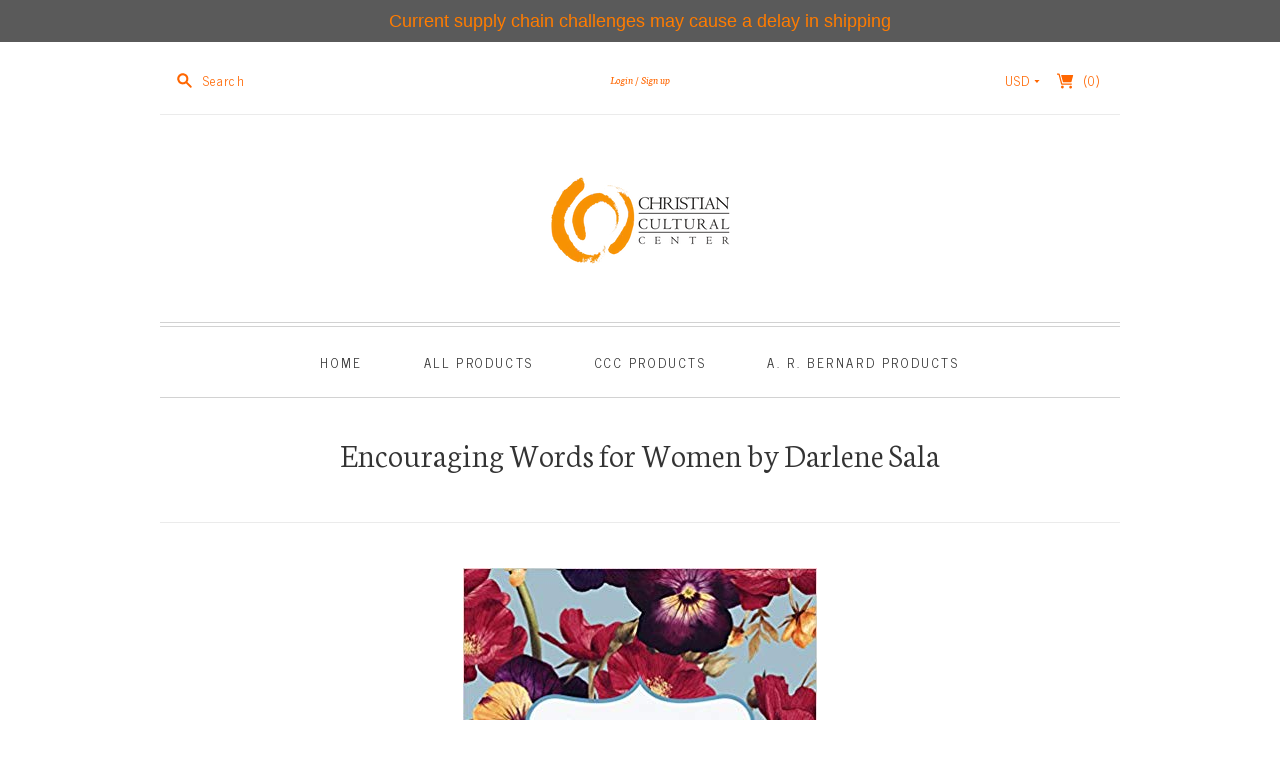

--- FILE ---
content_type: text/javascript
request_url: https://eshop.cccinfo.org/cdn/shop/t/17/assets/plugins.js?v=179254445313304144341527629975
body_size: 50710
content:
(function(){var n=this,t=n._,r={},e=Array.prototype,u=Object.prototype,i2=Function.prototype,a=e.push,o=e.slice,c=e.concat,l=u.toString,f2=u.hasOwnProperty,s=e.forEach,p=e.map,h=e.reduce,v=e.reduceRight,g=e.filter,d=e.every,m=e.some,y=e.indexOf,b=e.lastIndexOf,x=Array.isArray,w=Object.keys,_=i2.bind,j=function(n2){return n2 instanceof j?n2:this instanceof j?void(this._wrapped=n2):new j(n2)};typeof exports!="undefined"?(typeof module!="undefined"&&module.exports&&(exports=module.exports=j),exports._=j):n._=j,j.VERSION="1.6.0";var A=j.each=j.forEach=function(n2,t2,e2){if(n2==null)return n2;if(s&&n2.forEach===s)n2.forEach(t2,e2);else if(n2.length===+n2.length){for(var u2=0,i3=n2.length;i3>u2;u2++)if(t2.call(e2,n2[u2],u2,n2)===r)return}else for(var a2=j.keys(n2),u2=0,i3=a2.length;i3>u2;u2++)if(t2.call(e2,n2[a2[u2]],a2[u2],n2)===r)return;return n2};j.map=j.collect=function(n2,t2,r2){var e2=[];return n2==null?e2:p&&n2.map===p?n2.map(t2,r2):(A(n2,function(n3,u2,i3){e2.push(t2.call(r2,n3,u2,i3))}),e2)};var O="Reduce of empty array with no initial value";j.reduce=j.foldl=j.inject=function(n2,t2,r2,e2){var u2=arguments.length>2;if(n2==null&&(n2=[]),h&&n2.reduce===h)return e2&&(t2=j.bind(t2,e2)),u2?n2.reduce(t2,r2):n2.reduce(t2);if(A(n2,function(n3,i3,a2){u2?r2=t2.call(e2,r2,n3,i3,a2):(r2=n3,u2=!0)}),!u2)throw new TypeError(O);return r2},j.reduceRight=j.foldr=function(n2,t2,r2,e2){var u2=arguments.length>2;if(n2==null&&(n2=[]),v&&n2.reduceRight===v)return e2&&(t2=j.bind(t2,e2)),u2?n2.reduceRight(t2,r2):n2.reduceRight(t2);var i3=n2.length;if(i3!==+i3){var a2=j.keys(n2);i3=a2.length}if(A(n2,function(o2,c2,l2){c2=a2?a2[--i3]:--i3,u2?r2=t2.call(e2,r2,n2[c2],c2,l2):(r2=n2[c2],u2=!0)}),!u2)throw new TypeError(O);return r2},j.find=j.detect=function(n2,t2,r2){var e2;return k(n2,function(n3,u2,i3){return t2.call(r2,n3,u2,i3)?(e2=n3,!0):void 0}),e2},j.filter=j.select=function(n2,t2,r2){var e2=[];return n2==null?e2:g&&n2.filter===g?n2.filter(t2,r2):(A(n2,function(n3,u2,i3){t2.call(r2,n3,u2,i3)&&e2.push(n3)}),e2)},j.reject=function(n2,t2,r2){return j.filter(n2,function(n3,e2,u2){return!t2.call(r2,n3,e2,u2)},r2)},j.every=j.all=function(n2,t2,e2){t2||(t2=j.identity);var u2=!0;return n2==null?u2:d&&n2.every===d?n2.every(t2,e2):(A(n2,function(n3,i3,a2){return(u2=u2&&t2.call(e2,n3,i3,a2))?void 0:r}),!!u2)};var k=j.some=j.any=function(n2,t2,e2){t2||(t2=j.identity);var u2=!1;return n2==null?u2:m&&n2.some===m?n2.some(t2,e2):(A(n2,function(n3,i3,a2){return u2||(u2=t2.call(e2,n3,i3,a2))?r:void 0}),!!u2)};j.contains=j.include=function(n2,t2){return n2==null?!1:y&&n2.indexOf===y?n2.indexOf(t2)!=-1:k(n2,function(n3){return n3===t2})},j.invoke=function(n2,t2){var r2=o.call(arguments,2),e2=j.isFunction(t2);return j.map(n2,function(n3){return(e2?t2:n3[t2]).apply(n3,r2)})},j.pluck=function(n2,t2){return j.map(n2,j.property(t2))},j.where=function(n2,t2){return j.filter(n2,j.matches(t2))},j.findWhere=function(n2,t2){return j.find(n2,j.matches(t2))},j.max=function(n2,t2,r2){if(!t2&&j.isArray(n2)&&n2[0]===+n2[0]&&n2.length<65535)return Math.max.apply(Math,n2);var e2=-1/0,u2=-1/0;return A(n2,function(n3,i3,a2){var o2=t2?t2.call(r2,n3,i3,a2):n3;o2>u2&&(e2=n3,u2=o2)}),e2},j.min=function(n2,t2,r2){if(!t2&&j.isArray(n2)&&n2[0]===+n2[0]&&n2.length<65535)return Math.min.apply(Math,n2);var e2=1/0,u2=1/0;return A(n2,function(n3,i3,a2){var o2=t2?t2.call(r2,n3,i3,a2):n3;u2>o2&&(e2=n3,u2=o2)}),e2},j.shuffle=function(n2){var t2,r2=0,e2=[];return A(n2,function(n3){t2=j.random(r2++),e2[r2-1]=e2[t2],e2[t2]=n3}),e2},j.sample=function(n2,t2,r2){return t2==null||r2?(n2.length!==+n2.length&&(n2=j.values(n2)),n2[j.random(n2.length-1)]):j.shuffle(n2).slice(0,Math.max(0,t2))};var E=function(n2){return n2==null?j.identity:j.isFunction(n2)?n2:j.property(n2)};j.sortBy=function(n2,t2,r2){return t2=E(t2),j.pluck(j.map(n2,function(n3,e2,u2){return{value:n3,index:e2,criteria:t2.call(r2,n3,e2,u2)}}).sort(function(n3,t3){var r3=n3.criteria,e2=t3.criteria;if(r3!==e2){if(r3>e2||r3===void 0)return 1;if(e2>r3||e2===void 0)return-1}return n3.index-t3.index}),"value")};var F=function(n2){return function(t2,r2,e2){var u2={};return r2=E(r2),A(t2,function(i3,a2){var o2=r2.call(e2,i3,a2,t2);n2(u2,o2,i3)}),u2}};j.groupBy=F(function(n2,t2,r2){j.has(n2,t2)?n2[t2].push(r2):n2[t2]=[r2]}),j.indexBy=F(function(n2,t2,r2){n2[t2]=r2}),j.countBy=F(function(n2,t2){j.has(n2,t2)?n2[t2]++:n2[t2]=1}),j.sortedIndex=function(n2,t2,r2,e2){r2=E(r2);for(var u2=r2.call(e2,t2),i3=0,a2=n2.length;a2>i3;){var o2=i3+a2>>>1;r2.call(e2,n2[o2])<u2?i3=o2+1:a2=o2}return i3},j.toArray=function(n2){return n2?j.isArray(n2)?o.call(n2):n2.length===+n2.length?j.map(n2,j.identity):j.values(n2):[]},j.size=function(n2){return n2==null?0:n2.length===+n2.length?n2.length:j.keys(n2).length},j.first=j.head=j.take=function(n2,t2,r2){return n2==null?void 0:t2==null||r2?n2[0]:0>t2?[]:o.call(n2,0,t2)},j.initial=function(n2,t2,r2){return o.call(n2,0,n2.length-(t2==null||r2?1:t2))},j.last=function(n2,t2,r2){return n2==null?void 0:t2==null||r2?n2[n2.length-1]:o.call(n2,Math.max(n2.length-t2,0))},j.rest=j.tail=j.drop=function(n2,t2,r2){return o.call(n2,t2==null||r2?1:t2)},j.compact=function(n2){return j.filter(n2,j.identity)};var M=function(n2,t2,r2){return t2&&j.every(n2,j.isArray)?c.apply(r2,n2):(A(n2,function(n3){j.isArray(n3)||j.isArguments(n3)?t2?a.apply(r2,n3):M(n3,t2,r2):r2.push(n3)}),r2)};j.flatten=function(n2,t2){return M(n2,t2,[])},j.without=function(n2){return j.difference(n2,o.call(arguments,1))},j.partition=function(n2,t2){var r2=[],e2=[];return A(n2,function(n3){(t2(n3)?r2:e2).push(n3)}),[r2,e2]},j.uniq=j.unique=function(n2,t2,r2,e2){j.isFunction(t2)&&(e2=r2,r2=t2,t2=!1);var u2=r2?j.map(n2,r2,e2):n2,i3=[],a2=[];return A(u2,function(r3,e3){(t2?e3&&a2[a2.length-1]===r3:j.contains(a2,r3))||(a2.push(r3),i3.push(n2[e3]))}),i3},j.union=function(){return j.uniq(j.flatten(arguments,!0))},j.intersection=function(n2){var t2=o.call(arguments,1);return j.filter(j.uniq(n2),function(n3){return j.every(t2,function(t3){return j.contains(t3,n3)})})},j.difference=function(n2){var t2=c.apply(e,o.call(arguments,1));return j.filter(n2,function(n3){return!j.contains(t2,n3)})},j.zip=function(){for(var n2=j.max(j.pluck(arguments,"length").concat(0)),t2=new Array(n2),r2=0;n2>r2;r2++)t2[r2]=j.pluck(arguments,""+r2);return t2},j.object=function(n2,t2){if(n2==null)return{};for(var r2={},e2=0,u2=n2.length;u2>e2;e2++)t2?r2[n2[e2]]=t2[e2]:r2[n2[e2][0]]=n2[e2][1];return r2},j.indexOf=function(n2,t2,r2){if(n2==null)return-1;var e2=0,u2=n2.length;if(r2){if(typeof r2!="number")return e2=j.sortedIndex(n2,t2),n2[e2]===t2?e2:-1;e2=0>r2?Math.max(0,u2+r2):r2}if(y&&n2.indexOf===y)return n2.indexOf(t2,r2);for(;u2>e2;e2++)if(n2[e2]===t2)return e2;return-1},j.lastIndexOf=function(n2,t2,r2){if(n2==null)return-1;var e2=r2!=null;if(b&&n2.lastIndexOf===b)return e2?n2.lastIndexOf(t2,r2):n2.lastIndexOf(t2);for(var u2=e2?r2:n2.length;u2--;)if(n2[u2]===t2)return u2;return-1},j.range=function(n2,t2,r2){arguments.length<=1&&(t2=n2||0,n2=0),r2=arguments[2]||1;for(var e2=Math.max(Math.ceil((t2-n2)/r2),0),u2=0,i3=new Array(e2);e2>u2;)i3[u2++]=n2,n2+=r2;return i3};var R=function(){};j.bind=function(n2,t2){var r2,e2;if(_&&n2.bind===_)return _.apply(n2,o.call(arguments,1));if(!j.isFunction(n2))throw new TypeError;return r2=o.call(arguments,2),e2=function(){if(!(this instanceof e2))return n2.apply(t2,r2.concat(o.call(arguments)));R.prototype=n2.prototype;var u2=new R;R.prototype=null;var i3=n2.apply(u2,r2.concat(o.call(arguments)));return Object(i3)===i3?i3:u2}},j.partial=function(n2){var t2=o.call(arguments,1);return function(){for(var r2=0,e2=t2.slice(),u2=0,i3=e2.length;i3>u2;u2++)e2[u2]===j&&(e2[u2]=arguments[r2++]);for(;r2<arguments.length;)e2.push(arguments[r2++]);return n2.apply(this,e2)}},j.bindAll=function(n2){var t2=o.call(arguments,1);if(t2.length===0)throw new Error("bindAll must be passed function names");return A(t2,function(t3){n2[t3]=j.bind(n2[t3],n2)}),n2},j.memoize=function(n2,t2){var r2={};return t2||(t2=j.identity),function(){var e2=t2.apply(this,arguments);return j.has(r2,e2)?r2[e2]:r2[e2]=n2.apply(this,arguments)}},j.delay=function(n2,t2){var r2=o.call(arguments,2);return setTimeout(function(){return n2.apply(null,r2)},t2)},j.defer=function(n2){return j.delay.apply(j,[n2,1].concat(o.call(arguments,1)))},j.throttle=function(n2,t2,r2){var e2,u2,i3,a2=null,o2=0;r2||(r2={});var c2=function(){o2=r2.leading===!1?0:j.now(),a2=null,i3=n2.apply(e2,u2),e2=u2=null};return function(){var l2=j.now();o2||r2.leading!==!1||(o2=l2);var f3=t2-(l2-o2);return e2=this,u2=arguments,0>=f3?(clearTimeout(a2),a2=null,o2=l2,i3=n2.apply(e2,u2),e2=u2=null):a2||r2.trailing===!1||(a2=setTimeout(c2,f3)),i3}},j.debounce=function(n2,t2,r2){var e2,u2,i3,a2,o2,c2=function(){var l2=j.now()-a2;t2>l2?e2=setTimeout(c2,t2-l2):(e2=null,r2||(o2=n2.apply(i3,u2),i3=u2=null))};return function(){i3=this,u2=arguments,a2=j.now();var l2=r2&&!e2;return e2||(e2=setTimeout(c2,t2)),l2&&(o2=n2.apply(i3,u2),i3=u2=null),o2}},j.once=function(n2){var t2,r2=!1;return function(){return r2||(r2=!0,t2=n2.apply(this,arguments),n2=null),t2}},j.wrap=function(n2,t2){return j.partial(t2,n2)},j.compose=function(){var n2=arguments;return function(){for(var t2=arguments,r2=n2.length-1;r2>=0;r2--)t2=[n2[r2].apply(this,t2)];return t2[0]}},j.after=function(n2,t2){return function(){return--n2<1?t2.apply(this,arguments):void 0}},j.keys=function(n2){if(!j.isObject(n2))return[];if(w)return w(n2);var t2=[];for(var r2 in n2)j.has(n2,r2)&&t2.push(r2);return t2},j.values=function(n2){for(var t2=j.keys(n2),r2=t2.length,e2=new Array(r2),u2=0;r2>u2;u2++)e2[u2]=n2[t2[u2]];return e2},j.pairs=function(n2){for(var t2=j.keys(n2),r2=t2.length,e2=new Array(r2),u2=0;r2>u2;u2++)e2[u2]=[t2[u2],n2[t2[u2]]];return e2},j.invert=function(n2){for(var t2={},r2=j.keys(n2),e2=0,u2=r2.length;u2>e2;e2++)t2[n2[r2[e2]]]=r2[e2];return t2},j.functions=j.methods=function(n2){var t2=[];for(var r2 in n2)j.isFunction(n2[r2])&&t2.push(r2);return t2.sort()},j.extend=function(n2){return A(o.call(arguments,1),function(t2){if(t2)for(var r2 in t2)n2[r2]=t2[r2]}),n2},j.pick=function(n2){var t2={},r2=c.apply(e,o.call(arguments,1));return A(r2,function(r3){r3 in n2&&(t2[r3]=n2[r3])}),t2},j.omit=function(n2){var t2={},r2=c.apply(e,o.call(arguments,1));for(var u2 in n2)j.contains(r2,u2)||(t2[u2]=n2[u2]);return t2},j.defaults=function(n2){return A(o.call(arguments,1),function(t2){if(t2)for(var r2 in t2)n2[r2]===void 0&&(n2[r2]=t2[r2])}),n2},j.clone=function(n2){return j.isObject(n2)?j.isArray(n2)?n2.slice():j.extend({},n2):n2},j.tap=function(n2,t2){return t2(n2),n2};var S=function(n2,t2,r2,e2){if(n2===t2)return n2!==0||1/n2==1/t2;if(n2==null||t2==null)return n2===t2;n2 instanceof j&&(n2=n2._wrapped),t2 instanceof j&&(t2=t2._wrapped);var u2=l.call(n2);if(u2!=l.call(t2))return!1;switch(u2){case"[object String]":return n2==String(t2);case"[object Number]":return n2!=+n2?t2!=+t2:n2==0?1/n2==1/t2:n2==+t2;case"[object Date]":case"[object Boolean]":return+n2==+t2;case"[object RegExp]":return n2.source==t2.source&&n2.global==t2.global&&n2.multiline==t2.multiline&&n2.ignoreCase==t2.ignoreCase}if(typeof n2!="object"||typeof t2!="object")return!1;for(var i3=r2.length;i3--;)if(r2[i3]==n2)return e2[i3]==t2;var a2=n2.constructor,o2=t2.constructor;if(a2!==o2&&!(j.isFunction(a2)&&a2 instanceof a2&&j.isFunction(o2)&&o2 instanceof o2)&&"constructor"in n2&&"constructor"in t2)return!1;r2.push(n2),e2.push(t2);var c2=0,f3=!0;if(u2=="[object Array]"){if(c2=n2.length,f3=c2==t2.length)for(;c2--&&(f3=S(n2[c2],t2[c2],r2,e2)););}else{for(var s2 in n2)if(j.has(n2,s2)&&(c2++,!(f3=j.has(t2,s2)&&S(n2[s2],t2[s2],r2,e2))))break;if(f3){for(s2 in t2)if(j.has(t2,s2)&&!c2--)break;f3=!c2}}return r2.pop(),e2.pop(),f3};j.isEqual=function(n2,t2){return S(n2,t2,[],[])},j.isEmpty=function(n2){if(n2==null)return!0;if(j.isArray(n2)||j.isString(n2))return n2.length===0;for(var t2 in n2)if(j.has(n2,t2))return!1;return!0},j.isElement=function(n2){return!(!n2||n2.nodeType!==1)},j.isArray=x||function(n2){return l.call(n2)=="[object Array]"},j.isObject=function(n2){return n2===Object(n2)},A(["Arguments","Function","String","Number","Date","RegExp"],function(n2){j["is"+n2]=function(t2){return l.call(t2)=="[object "+n2+"]"}}),j.isArguments(arguments)||(j.isArguments=function(n2){return!(!n2||!j.has(n2,"callee"))}),typeof/./!="function"&&(j.isFunction=function(n2){return typeof n2=="function"}),j.isFinite=function(n2){return isFinite(n2)&&!isNaN(parseFloat(n2))},j.isNaN=function(n2){return j.isNumber(n2)&&n2!=+n2},j.isBoolean=function(n2){return n2===!0||n2===!1||l.call(n2)=="[object Boolean]"},j.isNull=function(n2){return n2===null},j.isUndefined=function(n2){return n2===void 0},j.has=function(n2,t2){return f2.call(n2,t2)},j.noConflict=function(){return n._=t,this},j.identity=function(n2){return n2},j.constant=function(n2){return function(){return n2}},j.property=function(n2){return function(t2){return t2[n2]}},j.matches=function(n2){return function(t2){if(t2===n2)return!0;for(var r2 in n2)if(n2[r2]!==t2[r2])return!1;return!0}},j.times=function(n2,t2,r2){for(var e2=Array(Math.max(0,n2)),u2=0;n2>u2;u2++)e2[u2]=t2.call(r2,u2);return e2},j.random=function(n2,t2){return t2==null&&(t2=n2,n2=0),n2+Math.floor(Math.random()*(t2-n2+1))},j.now=Date.now||function(){return new Date().getTime()};var T={escape:{"&":"&amp;","<":"&lt;",">":"&gt;",'"':"&quot;","'":"&#x27;"}};T.unescape=j.invert(T.escape);var I={escape:new RegExp("["+j.keys(T.escape).join("")+"]","g"),unescape:new RegExp("("+j.keys(T.unescape).join("|")+")","g")};j.each(["escape","unescape"],function(n2){j[n2]=function(t2){return t2==null?"":(""+t2).replace(I[n2],function(t3){return T[n2][t3]})}}),j.result=function(n2,t2){if(n2!=null){var r2=n2[t2];return j.isFunction(r2)?r2.call(n2):r2}},j.mixin=function(n2){A(j.functions(n2),function(t2){var r2=j[t2]=n2[t2];j.prototype[t2]=function(){var n3=[this._wrapped];return a.apply(n3,arguments),z.call(this,r2.apply(j,n3))}})};var N=0;j.uniqueId=function(n2){var t2=++N+"";return n2?n2+t2:t2},j.templateSettings={evaluate:/<%([\s\S]+?)%>/g,interpolate:/<%=([\s\S]+?)%>/g,escape:/<%-([\s\S]+?)%>/g};var q=/(.)^/,B={"'":"'","\\":"\\","\r":"r","\n":"n"," ":"t","\u2028":"u2028","\u2029":"u2029"},D=/\\|'|\r|\n|\t|\u2028|\u2029/g;j.template=function(n2,t2,r2){var e2;r2=j.defaults({},r2,j.templateSettings);var u2=new RegExp([(r2.escape||q).source,(r2.interpolate||q).source,(r2.evaluate||q).source].join("|")+"|$","g"),i3=0,a2="__p+='";n2.replace(u2,function(t3,r3,e3,u3,o2){return a2+=n2.slice(i3,o2).replace(D,function(n3){return"\\"+B[n3]}),r3&&(a2+="'+\n((__t=("+r3+"))==null?'':_.escape(__t))+\n'"),e3&&(a2+="'+\n((__t=("+e3+"))==null?'':__t)+\n'"),u3&&(a2+="';\n"+u3+"\n__p+='"),i3=o2+t3.length,t3}),a2+="';\n",r2.variable||(a2="with(obj||{}){\n"+a2+"}\n"),a2="var __t,__p='',__j=Array.prototype.join,print=function(){__p+=__j.call(arguments,'');};\n"+a2+"return __p;\n";try{e2=new Function(r2.variable||"obj","_",a2)}catch(o2){throw o2.source=a2,o2}if(t2)return e2(t2,j);var c2=function(n3){return e2.call(this,n3,j)};return c2.source="function("+(r2.variable||"obj")+"){\n"+a2+"}",c2},j.chain=function(n2){return j(n2).chain()};var z=function(n2){return this._chain?j(n2).chain():n2};j.mixin(j),A(["pop","push","reverse","shift","sort","splice","unshift"],function(n2){var t2=e[n2];j.prototype[n2]=function(){var r2=this._wrapped;return t2.apply(r2,arguments),n2!="shift"&&n2!="splice"||r2.length!==0||delete r2[0],z.call(this,r2)}}),A(["concat","join","slice"],function(n2){var t2=e[n2];j.prototype[n2]=function(){return z.call(this,t2.apply(this._wrapped,arguments))}}),j.extend(j.prototype,{chain:function(){return this._chain=!0,this},value:function(){return this._wrapped}}),typeof define=="function"&&define.amd&&define("underscore",[],function(){return j})}).call(this),function(t,e){if(typeof define=="function"&&define.amd)define(["underscore","jquery","exports"],function(i3,r,s){t.Backbone=e(t,s,i3,r)});else if(typeof exports!="undefined"){var i2=require("underscore");e(t,exports,i2)}else t.Backbone=e(t,{},t._,t.jQuery||t.Zepto||t.ender||t.$)}(this,function(t,e,i2,r){var s=t.Backbone,n=[],a=n.push,o=n.slice,h=n.splice;e.VERSION="1.1.2",e.$=r,e.noConflict=function(){return t.Backbone=s,this},e.emulateHTTP=!1,e.emulateJSON=!1;var u=e.Events={on:function(t2,e2,i3){if(!c(this,"on",t2,[e2,i3])||!e2)return this;this._events||(this._events={});var r2=this._events[t2]||(this._events[t2]=[]);return r2.push({callback:e2,context:i3,ctx:i3||this}),this},once:function(t2,e2,r2){if(!c(this,"once",t2,[e2,r2])||!e2)return this;var s2=this,n2=i2.once(function(){s2.off(t2,n2),e2.apply(this,arguments)});return n2._callback=e2,this.on(t2,n2,r2)},off:function(t2,e2,r2){var s2,n2,a2,o2,h2,u2,l2,f3;if(!this._events||!c(this,"off",t2,[e2,r2]))return this;if(!t2&&!e2&&!r2)return this._events=void 0,this;for(o2=t2?[t2]:i2.keys(this._events),h2=0,u2=o2.length;h2<u2;h2++)if(t2=o2[h2],a2=this._events[t2]){if(this._events[t2]=s2=[],e2||r2)for(l2=0,f3=a2.length;l2<f3;l2++)n2=a2[l2],(e2&&e2!==n2.callback&&e2!==n2.callback._callback||r2&&r2!==n2.context)&&s2.push(n2);s2.length||delete this._events[t2]}return this},trigger:function(t2){if(!this._events)return this;var e2=o.call(arguments,1);if(!c(this,"trigger",t2,e2))return this;var i3=this._events[t2],r2=this._events.all;return i3&&f2(i3,e2),r2&&f2(r2,arguments),this},stopListening:function(t2,e2,r2){var s2=this._listeningTo;if(!s2)return this;var n2=!e2&&!r2;!r2&&typeof e2=="object"&&(r2=this),t2&&((s2={})[t2._listenId]=t2);for(var a2 in s2)t2=s2[a2],t2.off(e2,r2,this),(n2||i2.isEmpty(t2._events))&&delete this._listeningTo[a2];return this}},l=/\s+/,c=function(t2,e2,i3,r2){if(!i3)return!0;if(typeof i3=="object"){for(var s2 in i3)t2[e2].apply(t2,[s2,i3[s2]].concat(r2));return!1}if(l.test(i3)){for(var n2=i3.split(l),a2=0,o2=n2.length;a2<o2;a2++)t2[e2].apply(t2,[n2[a2]].concat(r2));return!1}return!0},f2=function(t2,e2){var i3,r2=-1,s2=t2.length,n2=e2[0],a2=e2[1],o2=e2[2];switch(e2.length){case 0:for(;++r2<s2;)(i3=t2[r2]).callback.call(i3.ctx);return;case 1:for(;++r2<s2;)(i3=t2[r2]).callback.call(i3.ctx,n2);return;case 2:for(;++r2<s2;)(i3=t2[r2]).callback.call(i3.ctx,n2,a2);return;case 3:for(;++r2<s2;)(i3=t2[r2]).callback.call(i3.ctx,n2,a2,o2);return;default:for(;++r2<s2;)(i3=t2[r2]).callback.apply(i3.ctx,e2);return}},d={listenTo:"on",listenToOnce:"once"};i2.each(d,function(t2,e2){u[e2]=function(e3,r2,s2){var n2=this._listeningTo||(this._listeningTo={}),a2=e3._listenId||(e3._listenId=i2.uniqueId("l"));return n2[a2]=e3,!s2&&typeof r2=="object"&&(s2=this),e3[t2](r2,s2,this),this}}),u.bind=u.on,u.unbind=u.off,i2.extend(e,u);var p=e.Model=function(t2,e2){var r2=t2||{};e2||(e2={}),this.cid=i2.uniqueId("c"),this.attributes={},e2.collection&&(this.collection=e2.collection),e2.parse&&(r2=this.parse(r2,e2)||{}),r2=i2.defaults({},r2,i2.result(this,"defaults")),this.set(r2,e2),this.changed={},this.initialize.apply(this,arguments)};i2.extend(p.prototype,u,{changed:null,validationError:null,idAttribute:"id",initialize:function(){},toJSON:function(t2){return i2.clone(this.attributes)},sync:function(){return e.sync.apply(this,arguments)},get:function(t2){return this.attributes[t2]},escape:function(t2){return i2.escape(this.get(t2))},has:function(t2){return this.get(t2)!=null},set:function(t2,e2,r2){var s2,n2,a2,o2,h2,u2,l2,c2;if(t2==null)return this;if(typeof t2=="object"?(n2=t2,r2=e2):(n2={})[t2]=e2,r2||(r2={}),!this._validate(n2,r2))return!1;a2=r2.unset,h2=r2.silent,o2=[],u2=this._changing,this._changing=!0,u2||(this._previousAttributes=i2.clone(this.attributes),this.changed={}),c2=this.attributes,l2=this._previousAttributes,this.idAttribute in n2&&(this.id=n2[this.idAttribute]);for(s2 in n2)e2=n2[s2],i2.isEqual(c2[s2],e2)||o2.push(s2),i2.isEqual(l2[s2],e2)?delete this.changed[s2]:this.changed[s2]=e2,a2?delete c2[s2]:c2[s2]=e2;if(!h2){o2.length&&(this._pending=r2);for(var f3=0,d2=o2.length;f3<d2;f3++)this.trigger("change:"+o2[f3],this,c2[o2[f3]],r2)}if(u2)return this;if(!h2)for(;this._pending;)r2=this._pending,this._pending=!1,this.trigger("change",this,r2);return this._pending=!1,this._changing=!1,this},unset:function(t2,e2){return this.set(t2,void 0,i2.extend({},e2,{unset:!0}))},clear:function(t2){var e2={};for(var r2 in this.attributes)e2[r2]=void 0;return this.set(e2,i2.extend({},t2,{unset:!0}))},hasChanged:function(t2){return t2==null?!i2.isEmpty(this.changed):i2.has(this.changed,t2)},changedAttributes:function(t2){if(!t2)return this.hasChanged()?i2.clone(this.changed):!1;var e2,r2=!1,s2=this._changing?this._previousAttributes:this.attributes;for(var n2 in t2)i2.isEqual(s2[n2],e2=t2[n2])||((r2||(r2={}))[n2]=e2);return r2},previous:function(t2){return t2==null||!this._previousAttributes?null:this._previousAttributes[t2]},previousAttributes:function(){return i2.clone(this._previousAttributes)},fetch:function(t2){t2=t2?i2.clone(t2):{},t2.parse===void 0&&(t2.parse=!0);var e2=this,r2=t2.success;return t2.success=function(i3){if(!e2.set(e2.parse(i3,t2),t2))return!1;r2&&r2(e2,i3,t2),e2.trigger("sync",e2,i3,t2)},q(this,t2),this.sync("read",this,t2)},save:function(t2,e2,r2){var s2,n2,a2,o2=this.attributes;if(t2==null||typeof t2=="object"?(s2=t2,r2=e2):(s2={})[t2]=e2,r2=i2.extend({validate:!0},r2),s2&&!r2.wait){if(!this.set(s2,r2))return!1}else if(!this._validate(s2,r2))return!1;s2&&r2.wait&&(this.attributes=i2.extend({},o2,s2)),r2.parse===void 0&&(r2.parse=!0);var h2=this,u2=r2.success;return r2.success=function(t3){h2.attributes=o2;var e3=h2.parse(t3,r2);if(r2.wait&&(e3=i2.extend(s2||{},e3)),i2.isObject(e3)&&!h2.set(e3,r2))return!1;u2&&u2(h2,t3,r2),h2.trigger("sync",h2,t3,r2)},q(this,r2),n2=this.isNew()?"create":r2.patch?"patch":"update",n2==="patch"&&(r2.attrs=s2),a2=this.sync(n2,this,r2),s2&&r2.wait&&(this.attributes=o2),a2},destroy:function(t2){t2=t2?i2.clone(t2):{};var e2=this,r2=t2.success,s2=function(){e2.trigger("destroy",e2,e2.collection,t2)};if(t2.success=function(i3){(t2.wait||e2.isNew())&&s2(),r2&&r2(e2,i3,t2),e2.isNew()||e2.trigger("sync",e2,i3,t2)},this.isNew())return t2.success(),!1;q(this,t2);var n2=this.sync("delete",this,t2);return t2.wait||s2(),n2},url:function(){var t2=i2.result(this,"urlRoot")||i2.result(this.collection,"url")||M();return this.isNew()?t2:t2.replace(/([^\/])$/,"$1/")+encodeURIComponent(this.id)},parse:function(t2,e2){return t2},clone:function(){return new this.constructor(this.attributes)},isNew:function(){return!this.has(this.idAttribute)},isValid:function(t2){return this._validate({},i2.extend(t2||{},{validate:!0}))},_validate:function(t2,e2){if(!e2.validate||!this.validate)return!0;t2=i2.extend({},this.attributes,t2);var r2=this.validationError=this.validate(t2,e2)||null;return r2?(this.trigger("invalid",this,r2,i2.extend(e2,{validationError:r2})),!1):!0}});var v=["keys","values","pairs","invert","pick","omit"];i2.each(v,function(t2){p.prototype[t2]=function(){var e2=o.call(arguments);return e2.unshift(this.attributes),i2[t2].apply(i2,e2)}});var g=e.Collection=function(t2,e2){e2||(e2={}),e2.model&&(this.model=e2.model),e2.comparator!==void 0&&(this.comparator=e2.comparator),this._reset(),this.initialize.apply(this,arguments),t2&&this.reset(t2,i2.extend({silent:!0},e2))},m={add:!0,remove:!0,merge:!0},y={add:!0,remove:!1};i2.extend(g.prototype,u,{model:p,initialize:function(){},toJSON:function(t2){return this.map(function(e2){return e2.toJSON(t2)})},sync:function(){return e.sync.apply(this,arguments)},add:function(t2,e2){return this.set(t2,i2.extend({merge:!1},e2,y))},remove:function(t2,e2){var r2=!i2.isArray(t2);t2=r2?[t2]:i2.clone(t2),e2||(e2={});var s2,n2,a2,o2;for(s2=0,n2=t2.length;s2<n2;s2++)o2=t2[s2]=this.get(t2[s2]),o2&&(delete this._byId[o2.id],delete this._byId[o2.cid],a2=this.indexOf(o2),this.models.splice(a2,1),this.length--,e2.silent||(e2.index=a2,o2.trigger("remove",o2,this,e2)),this._removeReference(o2,e2));return r2?t2[0]:t2},set:function(t2,e2){e2=i2.defaults({},e2,m),e2.parse&&(t2=this.parse(t2,e2));var r2=!i2.isArray(t2);t2=r2?t2?[t2]:[]:i2.clone(t2);var s2,n2,a2,o2,h2,u2,l2,c2=e2.at,f3=this.model,d2=this.comparator&&c2==null&&e2.sort!==!1,v2=i2.isString(this.comparator)?this.comparator:null,g2=[],y2=[],_2={},b2=e2.add,w2=e2.merge,x2=e2.remove,E2=!d2&&b2&&x2?[]:!1;for(s2=0,n2=t2.length;s2<n2;s2++){if(h2=t2[s2]||{},h2 instanceof p?a2=o2=h2:a2=h2[f3.prototype.idAttribute||"id"],u2=this.get(a2))x2&&(_2[u2.cid]=!0),w2&&(h2=h2===o2?o2.attributes:h2,e2.parse&&(h2=u2.parse(h2,e2)),u2.set(h2,e2),d2&&!l2&&u2.hasChanged(v2)&&(l2=!0)),t2[s2]=u2;else if(b2){if(o2=t2[s2]=this._prepareModel(h2,e2),!o2)continue;g2.push(o2),this._addReference(o2,e2)}o2=u2||o2,E2&&(o2.isNew()||!_2[o2.id])&&E2.push(o2),_2[o2.id]=!0}if(x2){for(s2=0,n2=this.length;s2<n2;++s2)_2[(o2=this.models[s2]).cid]||y2.push(o2);y2.length&&this.remove(y2,e2)}if(g2.length||E2&&E2.length)if(d2&&(l2=!0),this.length+=g2.length,c2!=null)for(s2=0,n2=g2.length;s2<n2;s2++)this.models.splice(c2+s2,0,g2[s2]);else{E2&&(this.models.length=0);var k2=E2||g2;for(s2=0,n2=k2.length;s2<n2;s2++)this.models.push(k2[s2])}if(l2&&this.sort({silent:!0}),!e2.silent){for(s2=0,n2=g2.length;s2<n2;s2++)(o2=g2[s2]).trigger("add",o2,this,e2);(l2||E2&&E2.length)&&this.trigger("sort",this,e2)}return r2?t2[0]:t2},reset:function(t2,e2){e2||(e2={});for(var r2=0,s2=this.models.length;r2<s2;r2++)this._removeReference(this.models[r2],e2);return e2.previousModels=this.models,this._reset(),t2=this.add(t2,i2.extend({silent:!0},e2)),e2.silent||this.trigger("reset",this,e2),t2},push:function(t2,e2){return this.add(t2,i2.extend({at:this.length},e2))},pop:function(t2){var e2=this.at(this.length-1);return this.remove(e2,t2),e2},unshift:function(t2,e2){return this.add(t2,i2.extend({at:0},e2))},shift:function(t2){var e2=this.at(0);return this.remove(e2,t2),e2},slice:function(){return o.apply(this.models,arguments)},get:function(t2){if(t2!=null)return this._byId[t2]||this._byId[t2.id]||this._byId[t2.cid]},at:function(t2){return this.models[t2]},where:function(t2,e2){return i2.isEmpty(t2)?e2?void 0:[]:this[e2?"find":"filter"](function(e3){for(var i3 in t2)if(t2[i3]!==e3.get(i3))return!1;return!0})},findWhere:function(t2){return this.where(t2,!0)},sort:function(t2){if(!this.comparator)throw new Error("Cannot sort a set without a comparator");return t2||(t2={}),i2.isString(this.comparator)||this.comparator.length===1?this.models=this.sortBy(this.comparator,this):this.models.sort(i2.bind(this.comparator,this)),t2.silent||this.trigger("sort",this,t2),this},pluck:function(t2){return i2.invoke(this.models,"get",t2)},fetch:function(t2){t2=t2?i2.clone(t2):{},t2.parse===void 0&&(t2.parse=!0);var e2=t2.success,r2=this;return t2.success=function(i3){var s2=t2.reset?"reset":"set";r2[s2](i3,t2),e2&&e2(r2,i3,t2),r2.trigger("sync",r2,i3,t2)},q(this,t2),this.sync("read",this,t2)},create:function(t2,e2){if(e2=e2?i2.clone(e2):{},!(t2=this._prepareModel(t2,e2)))return!1;e2.wait||this.add(t2,e2);var r2=this,s2=e2.success;return e2.success=function(t3,i3){e2.wait&&r2.add(t3,e2),s2&&s2(t3,i3,e2)},t2.save(null,e2),t2},parse:function(t2,e2){return t2},clone:function(){return new this.constructor(this.models)},_reset:function(){this.length=0,this.models=[],this._byId={}},_prepareModel:function(t2,e2){if(t2 instanceof p)return t2;e2=e2?i2.clone(e2):{},e2.collection=this;var r2=new this.model(t2,e2);return r2.validationError?(this.trigger("invalid",this,r2.validationError,e2),!1):r2},_addReference:function(t2,e2){this._byId[t2.cid]=t2,t2.id!=null&&(this._byId[t2.id]=t2),t2.collection||(t2.collection=this),t2.on("all",this._onModelEvent,this)},_removeReference:function(t2,e2){this===t2.collection&&delete t2.collection,t2.off("all",this._onModelEvent,this)},_onModelEvent:function(t2,e2,i3,r2){(t2==="add"||t2==="remove")&&i3!==this||(t2==="destroy"&&this.remove(e2,r2),e2&&t2==="change:"+e2.idAttribute&&(delete this._byId[e2.previous(e2.idAttribute)],e2.id!=null&&(this._byId[e2.id]=e2)),this.trigger.apply(this,arguments))}});var _=["forEach","each","map","collect","reduce","foldl","inject","reduceRight","foldr","find","detect","filter","select","reject","every","all","some","any","include","contains","invoke","max","min","toArray","size","first","head","take","initial","rest","tail","drop","last","without","difference","indexOf","shuffle","lastIndexOf","isEmpty","chain","sample"];i2.each(_,function(t2){g.prototype[t2]=function(){var e2=o.call(arguments);return e2.unshift(this.models),i2[t2].apply(i2,e2)}});var b=["groupBy","countBy","sortBy","indexBy"];i2.each(b,function(t2){g.prototype[t2]=function(e2,r2){var s2=i2.isFunction(e2)?e2:function(t3){return t3.get(e2)};return i2[t2](this.models,s2,r2)}});var w=e.View=function(t2){this.cid=i2.uniqueId("view"),t2||(t2={}),i2.extend(this,i2.pick(t2,E)),this._ensureElement(),this.initialize.apply(this,arguments),this.delegateEvents()},x=/^(\S+)\s*(.*)$/,E=["model","collection","el","id","attributes","className","tagName","events"];i2.extend(w.prototype,u,{tagName:"div",$:function(t2){return this.$el.find(t2)},initialize:function(){},render:function(){return this},remove:function(){return this.$el.remove(),this.stopListening(),this},setElement:function(t2,i3){return this.$el&&this.undelegateEvents(),this.$el=t2 instanceof e.$?t2:e.$(t2),this.el=this.$el[0],i3!==!1&&this.delegateEvents(),this},delegateEvents:function(t2){if(!(t2||(t2=i2.result(this,"events"))))return this;this.undelegateEvents();for(var e2 in t2){var r2=t2[e2];if(i2.isFunction(r2)||(r2=this[t2[e2]]),!!r2){var s2=e2.match(x),n2=s2[1],a2=s2[2];r2=i2.bind(r2,this),n2+=".delegateEvents"+this.cid,a2===""?this.$el.on(n2,r2):this.$el.on(n2,a2,r2)}}return this},undelegateEvents:function(){return this.$el.off(".delegateEvents"+this.cid),this},_ensureElement:function(){if(this.el)this.setElement(i2.result(this,"el"),!1);else{var t2=i2.extend({},i2.result(this,"attributes"));this.id&&(t2.id=i2.result(this,"id")),this.className&&(t2.class=i2.result(this,"className"));var r2=e.$("<"+i2.result(this,"tagName")+">").attr(t2);this.setElement(r2,!1)}}}),e.sync=function(t2,r2,s2){var n2=T[t2];i2.defaults(s2||(s2={}),{emulateHTTP:e.emulateHTTP,emulateJSON:e.emulateJSON});var a2={type:n2,dataType:"json"};if(s2.url||(a2.url=i2.result(r2,"url")||M()),s2.data==null&&r2&&(t2==="create"||t2==="update"||t2==="patch")&&(a2.contentType="application/json",a2.data=JSON.stringify(s2.attrs||r2.toJSON(s2))),s2.emulateJSON&&(a2.contentType="application/x-www-form-urlencoded",a2.data=a2.data?{model:a2.data}:{}),s2.emulateHTTP&&(n2==="PUT"||n2==="DELETE"||n2==="PATCH")){a2.type="POST",s2.emulateJSON&&(a2.data._method=n2);var o2=s2.beforeSend;s2.beforeSend=function(t3){if(t3.setRequestHeader("X-HTTP-Method-Override",n2),o2)return o2.apply(this,arguments)}}a2.type!=="GET"&&!s2.emulateJSON&&(a2.processData=!1),a2.type==="PATCH"&&k&&(a2.xhr=function(){return new ActiveXObject("Microsoft.XMLHTTP")});var h2=s2.xhr=e.ajax(i2.extend(a2,s2));return r2.trigger("request",r2,h2,s2),h2};var k=typeof window!="undefined"&&!!window.ActiveXObject&&!(window.XMLHttpRequest&&new XMLHttpRequest().dispatchEvent),T={create:"POST",update:"PUT",patch:"PATCH",delete:"DELETE",read:"GET"};e.ajax=function(){return e.$.ajax.apply(e.$,arguments)};var $=e.Router=function(t2){t2||(t2={}),t2.routes&&(this.routes=t2.routes),this._bindRoutes(),this.initialize.apply(this,arguments)},S=/\((.*?)\)/g,H=/(\(\?)?:\w+/g,A=/\*\w+/g,I=/[\-{}\[\]+?.,\\\^$|#\s]/g;i2.extend($.prototype,u,{initialize:function(){},route:function(t2,r2,s2){i2.isRegExp(t2)||(t2=this._routeToRegExp(t2)),i2.isFunction(r2)&&(s2=r2,r2=""),s2||(s2=this[r2]);var n2=this;return e.history.route(t2,function(i3){var a2=n2._extractParameters(t2,i3);n2.execute(s2,a2),n2.trigger.apply(n2,["route:"+r2].concat(a2)),n2.trigger("route",r2,a2),e.history.trigger("route",n2,r2,a2)}),this},execute:function(t2,e2){t2&&t2.apply(this,e2)},navigate:function(t2,i3){return e.history.navigate(t2,i3),this},_bindRoutes:function(){if(this.routes){this.routes=i2.result(this,"routes");for(var t2,e2=i2.keys(this.routes);(t2=e2.pop())!=null;)this.route(t2,this.routes[t2])}},_routeToRegExp:function(t2){return t2=t2.replace(I,"\\$&").replace(S,"(?:$1)?").replace(H,function(t3,e2){return e2?t3:"([^/?]+)"}).replace(A,"([^?]*?)"),new RegExp("^"+t2+"(?:\\?([\\s\\S]*))?$")},_extractParameters:function(t2,e2){var r2=t2.exec(e2).slice(1);return i2.map(r2,function(t3,e3){return e3===r2.length-1?t3||null:t3?decodeURIComponent(t3):null})}});var N=e.History=function(){this.handlers=[],i2.bindAll(this,"checkUrl"),typeof window!="undefined"&&(this.location=window.location,this.history=window.history)},R=/^[#\/]|\s+$/g,O=/^\/+|\/+$/g,P=/msie [\w.]+/,C=/\/$/,j=/#.*$/;N.started=!1,i2.extend(N.prototype,u,{interval:50,atRoot:function(){return this.location.pathname.replace(/[^\/]$/,"$&/")===this.root},getHash:function(t2){var e2=(t2||this).location.href.match(/#(.*)$/);return e2?e2[1]:""},getFragment:function(t2,e2){if(t2==null)if(this._hasPushState||!this._wantsHashChange||e2){t2=decodeURI(this.location.pathname+this.location.search);var i3=this.root.replace(C,"");t2.indexOf(i3)||(t2=t2.slice(i3.length))}else t2=this.getHash();return t2.replace(R,"")},start:function(t2){if(N.started)throw new Error("Backbone.history has already been started");N.started=!0,this.options=i2.extend({root:"/"},this.options,t2),this.root=this.options.root,this._wantsHashChange=this.options.hashChange!==!1,this._wantsPushState=!!this.options.pushState,this._hasPushState=!!(this.options.pushState&&this.history&&this.history.pushState);var r2=this.getFragment(),s2=document.documentMode,n2=P.exec(navigator.userAgent.toLowerCase())&&(!s2||s2<=7);if(this.root=("/"+this.root+"/").replace(O,"/"),n2&&this._wantsHashChange){var a2=e.$('<iframe src="javascript:0" tabindex="-1">');this.iframe=a2.hide().appendTo("body")[0].contentWindow,this.navigate(r2)}this._hasPushState?e.$(window).on("popstate",this.checkUrl):this._wantsHashChange&&"onhashchange"in window&&!n2?e.$(window).on("hashchange",this.checkUrl):this._wantsHashChange&&(this._checkUrlInterval=setInterval(this.checkUrl,this.interval)),this.fragment=r2;var o2=this.location;if(this._wantsHashChange&&this._wantsPushState){if(!this._hasPushState&&!this.atRoot())return this.fragment=this.getFragment(null,!0),this.location.replace(this.root+"#"+this.fragment),!0;this._hasPushState&&this.atRoot()&&o2.hash&&(this.fragment=this.getHash().replace(R,""),this.history.replaceState({},document.title,this.root+this.fragment))}if(!this.options.silent)return this.loadUrl()},stop:function(){e.$(window).off("popstate",this.checkUrl).off("hashchange",this.checkUrl),this._checkUrlInterval&&clearInterval(this._checkUrlInterval),N.started=!1},route:function(t2,e2){this.handlers.unshift({route:t2,callback:e2})},checkUrl:function(t2){var e2=this.getFragment();if(e2===this.fragment&&this.iframe&&(e2=this.getFragment(this.getHash(this.iframe))),e2===this.fragment)return!1;this.iframe&&this.navigate(e2),this.loadUrl()},loadUrl:function(t2){return t2=this.fragment=this.getFragment(t2),i2.any(this.handlers,function(e2){if(e2.route.test(t2))return e2.callback(t2),!0})},navigate:function(t2,e2){if(!N.started)return!1;(!e2||e2===!0)&&(e2={trigger:!!e2});var i3=this.root+(t2=this.getFragment(t2||""));if(t2=t2.replace(j,""),this.fragment!==t2){if(this.fragment=t2,t2===""&&i3!=="/"&&(i3=i3.slice(0,-1)),this._hasPushState)this.history[e2.replace?"replaceState":"pushState"]({},document.title,i3);else if(this._wantsHashChange)this._updateHash(this.location,t2,e2.replace),this.iframe&&t2!==this.getFragment(this.getHash(this.iframe))&&(e2.replace||this.iframe.document.open().close(),this._updateHash(this.iframe.location,t2,e2.replace));else return this.location.assign(i3);if(e2.trigger)return this.loadUrl(t2)}},_updateHash:function(t2,e2,i3){if(i3){var r2=t2.href.replace(/(javascript:|#).*$/,"");t2.replace(r2+"#"+e2)}else t2.hash="#"+e2}}),e.history=new N;var U=function(t2,e2){var r2=this,s2;t2&&i2.has(t2,"constructor")?s2=t2.constructor:s2=function(){return r2.apply(this,arguments)},i2.extend(s2,r2,e2);var n2=function(){this.constructor=s2};return n2.prototype=r2.prototype,s2.prototype=new n2,t2&&i2.extend(s2.prototype,t2),s2.__super__=r2.prototype,s2};p.extend=g.extend=$.extend=w.extend=N.extend=U;var M=function(){throw new Error('A "url" property or function must be specified')},q=function(t2,e2){var i3=e2.error;e2.error=function(r2){i3&&i3(t2,r2,e2),t2.trigger("error",t2,r2,e2)}};return e});/*!
* FitVids 1.1
*
* Copyright 2013, Chris Coyier - http://css-tricks.com + Dave Rupert - http://daverupert.com
* Credit to Thierry Koblentz - http://www.alistapart.com/articles/creating-intrinsic-ratios-for-video/
* Released under the WTFPL license - http://sam.zoy.org/wtfpl/
*
*/(function(a){a.fn.fitVids=function(b){var e={customSelector:null,ignore:null};if(!document.getElementById("fit-vids-style")){var d=document.head||document.getElementsByTagName("head")[0],c=".fluid-width-video-wrapper{width:100%;position:relative;padding:0;}.fluid-width-video-wrapper iframe,.fluid-width-video-wrapper object,.fluid-width-video-wrapper embed {position:absolute;top:0;left:0;width:100%;height:100%;}",f2=document.createElement("div");f2.innerHTML='<p>x</p><style id="fit-vids-style">'+c+"</style>",d.appendChild(f2.childNodes[1])}return b&&a.extend(e,b),this.each(function(){var g=['iframe[src*="player.vimeo.com"]','iframe[src*="youtube.com"]','iframe[src*="youtube-nocookie.com"]','iframe[src*="kickstarter.com"][src*="video.html"]',"object","embed"];e.customSelector&&g.push(e.customSelector);var h=".fitvidsignore";e.ignore&&(h=h+", "+e.ignore);var i2=a(this).find(g.join(","));i2=i2.not("object object"),i2=i2.not(h),i2.each(function(){var n=a(this);if(!(n.parents(h).length>0)&&!(this.tagName.toLowerCase()==="embed"&&n.parent("object").length||n.parent(".fluid-width-video-wrapper").length)){!n.css("height")&&!n.css("width")&&(isNaN(n.attr("height"))||isNaN(n.attr("width")))&&(n.attr("height",9),n.attr("width",16));var j=this.tagName.toLowerCase()==="object"||n.attr("height")&&!isNaN(parseInt(n.attr("height"),10))?parseInt(n.attr("height"),10):n.height(),k=isNaN(parseInt(n.attr("width"),10))?n.width():parseInt(n.attr("width"),10),l=j/k;if(!n.attr("id")){var m="fitvid"+Math.floor(Math.random()*999999);n.attr("id",m)}n.wrap('<div class="fluid-width-video-wrapper"></div>').parent(".fluid-width-video-wrapper").css("padding-top",l*100+"%"),n.removeAttr("height").removeAttr("width")}})})}})(window.jQuery||window.Zepto),window.log=function(){if(log.history=log.history||[],log.history.push(arguments),this.console){var args=arguments,newarr;args.callee=args.callee.caller,newarr=[].slice.call(args),typeof console.log=="object"?log.apply.call(console.log,console,newarr):console.log.apply(console,newarr)}},function(a){function b(){}for(var c="assert,count,debug,dir,dirxml,error,exception,group,groupCollapsed,groupEnd,info,log,markTimeline,profile,profileEnd,time,timeEnd,trace,warn".split(","),d;d=c.pop();)a[d]=a[d]||b}(function(){try{return console.log(),window.console}catch(a){return window.console={}}}()),function($){$.fn.extend({customStyle:function(options){if(!$.browser.msie||$.browser.msie&&$.browser.version>6)return this.each(function(){var currentSelected=$(this).find(":selected");$(this).after('<span class="custom-style-select-box"><span class="custom-style-select-box-inner">'+currentSelected.text()+"</span></span>").css({position:"absolute",opacity:0,fontSize:$(this).next().css("font-size")});var selectBoxSpan=$(this).next(),selectBoxWidth=parseInt($(this).width())-parseInt(selectBoxSpan.css("padding-left"))-parseInt(selectBoxSpan.css("padding-right")),selectBoxSpanInner=selectBoxSpan.find(":first-child");selectBoxSpan.css({display:"inline-block"}),selectBoxSpanInner.css({width:selectBoxWidth,display:"inline-block"});var selectBoxHeight=parseInt(selectBoxSpan.height())+parseInt(selectBoxSpan.css("padding-top"))+parseInt(selectBoxSpan.css("padding-bottom"));$(this).height(selectBoxHeight).change(function(){selectBoxSpanInner.text($(this).find(":selected").text()).parent().addClass("changed")})})}})}(jQuery);/*!
   --------------------------------
   Infinite Scroll
   --------------------------------
   + https://github.com/paulirish/infinite-scroll
   + version 2.1.0
   + Copyright 2011/12 Paul Irish & Luke Shumard
   + Licensed under the MIT license

   + Documentation: http://infinite-scroll.com/
*/(function(e){typeof define=="function"&&define.amd?define(["jquery"],e):e(jQuery)})(function(e,t){"use strict";e.infinitescroll=function(n2,r2,i2){this.element=e(i2),this._create(n2,r2)||(this.failed=!0)},e.infinitescroll.defaults={loading:{finished:t,finishedMsg:"<em>Congratulations, you've reached the end of the internet.</em>",img:"[data-uri]",msg:null,msgText:"<em>Loading the next set of posts...</em>",selector:null,speed:"fast",start:t},state:{isDuringAjax:!1,isInvalidPage:!1,isDestroyed:!1,isDone:!1,isPaused:!1,isBeyondMaxPage:!1,currPage:1},debug:!1,behavior:t,binder:e(window),nextSelector:"div.navigation a:first",navSelector:"div.navigation",contentSelector:null,extraScrollPx:150,itemSelector:"div.post",animate:!1,pathParse:t,dataType:"html",appendCallback:!0,bufferPx:40,errorCallback:function(){},infid:0,pixelsFromNavToBottom:t,path:t,prefill:!1,maxPage:t},e.infinitescroll.prototype={_binding:function(n2){var r2=this,i2=r2.options;if(i2.v="2.0b2.120520",i2.behavior&&this["_binding_"+i2.behavior]!==t){this["_binding_"+i2.behavior].call(this);return}if(n2!=="bind"&&n2!=="unbind")return this._debug("Binding value  "+n2+" not valid"),!1;n2==="unbind"?this.options.binder.unbind("smartscroll.infscr."+r2.options.infid):this.options.binder[n2]("smartscroll.infscr."+r2.options.infid,function(){r2.scroll()}),this._debug("Binding",n2)},_create:function(r2,i2){var s=e.extend(!0,{},e.infinitescroll.defaults,r2);this.options=s;var o=e(window),u=this;if(!u._validate(r2))return!1;var a=e(s.nextSelector).attr("href");if(!a)return this._debug("Navigation selector not found"),!1;s.path=s.path||this._determinepath(a),s.contentSelector=s.contentSelector||this.element,s.loading.selector=s.loading.selector||s.contentSelector,s.loading.msg=s.loading.msg||e('<div id="infscr-loading"><img alt="Loading..." src="'+s.loading.img+'" /><div>'+s.loading.msgText+"</div></div>"),new Image().src=s.loading.img,s.pixelsFromNavToBottom===t&&(s.pixelsFromNavToBottom=e(document).height()-e(s.navSelector).offset().top,this._debug("pixelsFromNavToBottom: "+s.pixelsFromNavToBottom));var f2=this;return s.loading.start=s.loading.start||function(){e(s.navSelector).hide(),s.loading.msg.appendTo(s.loading.selector).show(s.loading.speed,e.proxy(function(){this.beginAjax(s)},f2))},s.loading.finished=s.loading.finished||function(){s.state.isBeyondMaxPage||s.loading.msg.fadeOut(s.loading.speed)},s.callback=function(n2,r3,u2){s.behavior&&n2["_callback_"+s.behavior]!==t&&n2["_callback_"+s.behavior].call(e(s.contentSelector)[0],r3,u2),i2&&i2.call(e(s.contentSelector)[0],r3,s,u2),s.prefill&&o.bind("resize.infinite-scroll",n2._prefill)},r2.debug&&Function.prototype.bind&&(typeof console=="object"||typeof console=="function")&&typeof console.log=="object"&&["log","info","warn","error","assert","dir","clear","profile","profileEnd"].forEach(function(e2){console[e2]=this.call(console[e2],console)},Function.prototype.bind),this._setup(),s.prefill&&this._prefill(),!0},_prefill:function(){function i2(){return e(n2.options.contentSelector).height()<=r2.height()}var n2=this,r2=e(window);this._prefill=function(){i2()&&n2.scroll(),r2.bind("resize.infinite-scroll",function(){i2()&&(r2.unbind("resize.infinite-scroll"),n2.scroll())})},this._prefill()},_debug:function(){this.options.debug===!0&&(typeof console!="undefined"&&typeof console.log=="function"?Array.prototype.slice.call(arguments).length===1&&typeof Array.prototype.slice.call(arguments)[0]=="string"?console.log(Array.prototype.slice.call(arguments).toString()):console.log(Array.prototype.slice.call(arguments)):!Function.prototype.bind&&typeof console!="undefined"&&typeof console.log=="object"&&Function.prototype.call.call(console.log,console,Array.prototype.slice.call(arguments)))},_determinepath:function(n2){var r2=this.options;if(r2.behavior&&this["_determinepath_"+r2.behavior]!==t)return this["_determinepath_"+r2.behavior].call(this,n2);if(r2.pathParse)return this._debug("pathParse manual"),r2.pathParse(n2,this.options.state.currPage+1);if(n2.match(/^(.*?)\b2\b(.*?$)/))n2=n2.match(/^(.*?)\b2\b(.*?$)/).slice(1);else if(n2.match(/^(.*?)2(.*?$)/)){if(n2.match(/^(.*?page=)2(\/.*|$)/))return n2=n2.match(/^(.*?page=)2(\/.*|$)/).slice(1),n2;n2=n2.match(/^(.*?)2(.*?$)/).slice(1)}else{if(n2.match(/^(.*?page=)1(\/.*|$)/))return n2=n2.match(/^(.*?page=)1(\/.*|$)/).slice(1),n2;this._debug("Sorry, we couldn't parse your Next (Previous Posts) URL. Verify your the css selector points to the correct A tag. If you still get this error: yell, scream, and kindly ask for help at infinite-scroll.com."),r2.state.isInvalidPage=!0}return this._debug("determinePath",n2),n2},_error:function(n2){var r2=this.options;if(r2.behavior&&this["_error_"+r2.behavior]!==t){this["_error_"+r2.behavior].call(this,n2);return}n2!=="destroy"&&n2!=="end"&&(n2="unknown"),this._debug("Error",n2),(n2==="end"||r2.state.isBeyondMaxPage)&&this._showdonemsg(),r2.state.isDone=!0,r2.state.currPage=1,r2.state.isPaused=!1,r2.state.isBeyondMaxPage=!1,this._binding("unbind")},_loadcallback:function(r2,i2,s){var o=this.options,u=this.options.callback,a=o.state.isDone?"done":o.appendCallback?"append":"no-append",f2;if(o.behavior&&this["_loadcallback_"+o.behavior]!==t){this["_loadcallback_"+o.behavior].call(this,r2,i2);return}switch(a){case"done":return this._showdonemsg(),!1;case"no-append":if(o.dataType==="html"&&(i2="<div>"+i2+"</div>",i2=e(i2).find(o.itemSelector)),i2.length===0)return this._error("end");break;case"append":var l=r2.children();if(l.length===0)return this._error("end");for(f2=document.createDocumentFragment();r2[0].firstChild;)f2.appendChild(r2[0].firstChild);this._debug("contentSelector",e(o.contentSelector)[0]),e(o.contentSelector)[0].appendChild(f2),i2=l.get();break}if(o.loading.finished.call(e(o.contentSelector)[0],o),o.animate){var c=e(window).scrollTop()+e(o.loading.msg).height()+o.extraScrollPx+"px";e("html,body").animate({scrollTop:c},800,function(){o.state.isDuringAjax=!1})}o.animate||(o.state.isDuringAjax=!1),u(this,i2,s),o.prefill&&this._prefill()},_nearbottom:function(){var r2=this.options,i2=0+e(document).height()-r2.binder.scrollTop()-e(window).height();return r2.behavior&&this["_nearbottom_"+r2.behavior]!==t?this["_nearbottom_"+r2.behavior].call(this):(this._debug("math:",i2,r2.pixelsFromNavToBottom),i2-r2.bufferPx<r2.pixelsFromNavToBottom)},_pausing:function(n2){var r2=this.options;if(r2.behavior&&this["_pausing_"+r2.behavior]!==t){this["_pausing_"+r2.behavior].call(this,n2);return}switch(n2!=="pause"&&n2!=="resume"&&n2!==null&&this._debug("Invalid argument. Toggling pause value instead"),n2=n2&&(n2==="pause"||n2==="resume")?n2:"toggle",n2){case"pause":r2.state.isPaused=!0;break;case"resume":r2.state.isPaused=!1;break;case"toggle":r2.state.isPaused=!r2.state.isPaused;break}return this._debug("Paused",r2.state.isPaused),!1},_setup:function(){var n2=this.options;if(n2.behavior&&this["_setup_"+n2.behavior]!==t){this["_setup_"+n2.behavior].call(this);return}return this._binding("bind"),!1},_showdonemsg:function(){var r2=this.options;if(r2.behavior&&this["_showdonemsg_"+r2.behavior]!==t){this["_showdonemsg_"+r2.behavior].call(this);return}r2.loading.msg.find("img").hide().parent().find("div").html(r2.loading.finishedMsg).animate({opacity:1},2e3,function(){e(this).parent().fadeOut(r2.loading.speed)}),r2.errorCallback.call(e(r2.contentSelector)[0],"done")},_validate:function(n2){for(var r2 in n2)if(r2.indexOf&&r2.indexOf("Selector")>-1&&e(n2[r2]).length===0)return this._debug("Your "+r2+" found no elements."),!1;return!0},bind:function(){this._binding("bind")},destroy:function(){return this.options.state.isDestroyed=!0,this.options.loading.finished(),this._error("destroy")},pause:function(){this._pausing("pause")},resume:function(){this._pausing("resume")},beginAjax:function(r2){var i2=this,s=r2.path,o,u,a,f2;if(r2.state.currPage++,r2.maxPage!==t&&r2.state.currPage>r2.maxPage){r2.state.isBeyondMaxPage=!0,this.destroy();return}switch(o=e(r2.contentSelector).is("table, tbody")?e("<tbody/>"):e("<div/>"),u=typeof s=="function"?s(r2.state.currPage):s.join(r2.state.currPage),i2._debug("heading into ajax",u),a=r2.dataType==="html"||r2.dataType==="json"?r2.dataType:"html+callback",r2.appendCallback&&r2.dataType==="html"&&(a+="+callback"),a){case"html+callback":i2._debug("Using HTML via .load() method"),o.load(u+" "+r2.itemSelector,t,function(t2){i2._loadcallback(o,t2,u)});break;case"html":i2._debug("Using "+a.toUpperCase()+" via $.ajax() method"),e.ajax({url:u,dataType:r2.dataType,complete:function(t2,n2){f2=typeof t2.isResolved!="undefined"?t2.isResolved():n2==="success"||n2==="notmodified",f2?i2._loadcallback(o,t2.responseText,u):i2._error("end")}});break;case"json":i2._debug("Using "+a.toUpperCase()+" via $.ajax() method"),e.ajax({dataType:"json",type:"GET",url:u,success:function(e2,n2,s2){if(f2=typeof s2.isResolved!="undefined"?s2.isResolved():n2==="success"||n2==="notmodified",r2.appendCallback)if(r2.template!==t){var a2=r2.template(e2);o.append(a2),f2?i2._loadcallback(o,a2):i2._error("end")}else i2._debug("template must be defined."),i2._error("end");else f2?i2._loadcallback(o,e2,u):i2._error("end")},error:function(){i2._debug("JSON ajax request failed."),i2._error("end")}});break}},retrieve:function(r2){r2=r2||null;var i2=this,s=i2.options;if(s.behavior&&this["retrieve_"+s.behavior]!==t){this["retrieve_"+s.behavior].call(this,r2);return}if(s.state.isDestroyed)return this._debug("Instance is destroyed"),!1;s.state.isDuringAjax=!0,s.loading.start.call(e(s.contentSelector)[0],s)},scroll:function(){var n2=this.options,r2=n2.state;if(n2.behavior&&this["scroll_"+n2.behavior]!==t){this["scroll_"+n2.behavior].call(this);return}r2.isDuringAjax||r2.isInvalidPage||r2.isDone||r2.isDestroyed||r2.isPaused||this._nearbottom()&&this.retrieve()},toggle:function(){this._pausing()},unbind:function(){this._binding("unbind")},update:function(n2){e.isPlainObject(n2)&&(this.options=e.extend(!0,this.options,n2))}},e.fn.infinitescroll=function(n2,r2){var i2=typeof n2;switch(i2){case"string":var s=Array.prototype.slice.call(arguments,1);this.each(function(){var t2=e.data(this,"infinitescroll");if(!t2||!e.isFunction(t2[n2])||n2.charAt(0)==="_")return!1;t2[n2].apply(t2,s)});break;case"object":this.each(function(){var t2=e.data(this,"infinitescroll");t2?t2.update(n2):(t2=new e.infinitescroll(n2,r2,this),t2.failed||e.data(this,"infinitescroll",t2))});break}return this};var n=e.event,r;n.special.smartscroll={setup:function(){e(this).bind("scroll",n.special.smartscroll.handler)},teardown:function(){e(this).unbind("scroll",n.special.smartscroll.handler)},handler:function(t2,n2){var i2=this,s=arguments;t2.type="smartscroll",r&&clearTimeout(r),r=setTimeout(function(){e(i2).trigger("smartscroll",s)},n2==="execAsap"?0:100)}},e.fn.smartscroll=function(e2){return e2?this.bind("smartscroll",e2):this.trigger("smartscroll",["execAsap"])}}),function($,undefined2){$.extend($.infinitescroll.prototype,{_setup_twitter:function(){var opts=this.options,instance=this;$(opts.nextSelector).click(function(e){e.which==1&&!e.metaKey&&!e.shiftKey&&(e.preventDefault(),instance.retrieve())}),instance.options.loading.start=function(opts2){opts2.loading.msg.appendTo(opts2.loading.selector).show(opts2.loading.speed,function(){instance.beginAjax(opts2)})}},_showdonemsg_twitter:function(){var opts=this.options,instance=this;opts.loading.msg.find("img").hide().parent().find("div").html(opts.loading.finishedMsg).animate({opacity:1},2e3,function(){$(this).parent().fadeOut("normal")}),$(opts.navSelector).fadeOut("normal"),opts.errorCallback.call($(opts.contentSelector)[0],"done")}})}(jQuery);function linkifyTweet(tweetText){return tweetText.replace(/((ftp|http|https):\/\/(\w+:{0,1}\w*@)?(\S+)(:[0-9]+)?(\/|\/([\w#!:.?+=&?!\-\/]))?)/gi,'<a href="$1">$1</a>').replace(/(^|\s)#(\w+)/g,'$1<a href="http://search.twitter.com/search?q=$2">#$2</a>').replace(/(^|\s)@(\w+)/g,'$1<a href="http://twitter.com/$2">@$2</a>')}function relativeTime(time_value){var parsed_date=parseDate(time_value),relative_to=arguments.length>1?arguments[1]:new Date,delta=parseInt((relative_to.getTime()-parsed_date)/1e3);return delta<60?"less than a minute ago":delta<120?"about a minute ago":delta<2700?parseInt(delta/60).toString()+" minutes ago":delta<5400?"about an hour ago":delta<1440*60?"about "+parseInt(delta/3600).toString()+" hours ago":delta<2880*60?"1 day ago":parseInt(delta/86400).toString()+" days ago"}function parseDate(str){var v=str.split(" "),year,time;return/\+0000/.test(v[5])?(year=v[3],time=v[4]):(year=v[5],time=v[3]),new Date(Date.parse(v[1]+" "+v[2]+", "+year+" "+time+" UTC"))}(function(c,n){var k="[data-uri]";c.fn.imagesLoaded=function(l){function m(){var b=c(h),a=c(g);d&&(g.length?d.reject(e,b,a):d.resolve(e)),c.isFunction(l)&&l.call(f2,e,b,a)}function i2(b,a){b.src===k||c.inArray(b,j)!==-1||(j.push(b),a?g.push(b):h.push(b),c.data(b,"imagesLoaded",{isBroken:a,src:b.src}),o&&d.notifyWith(c(b),[a,e,c(h),c(g)]),e.length===j.length&&(setTimeout(m),e.unbind(".imagesLoaded")))}var f2=this,d=c.isFunction(c.Deferred)?c.Deferred():0,o=c.isFunction(d.notify),e=f2.find("img").add(f2.filter("img")),j=[],h=[],g=[];return e.length?e.bind("load.imagesLoaded error.imagesLoaded",function(b){i2(b.target,b.type==="error")}).each(function(b,a){var e2=a.src,d2=c.data(a,"imagesLoaded");d2&&d2.src===e2?i2(a,d2.isBroken):a.complete&&a.naturalWidth!==n?i2(a,a.naturalWidth===0||a.naturalHeight===0):(a.readyState||a.complete)&&(a.src=k,a.src=e2)}):m(),d?d.promise(f2):f2}})(jQuery),function($){$.fn.slides=function(option){return option=$.extend({},$.fn.slides.option,option),this.each(function(){$("."+option.container,$(this)).children().wrapAll('<div class="slides_control"/>');var elem=$(this),control=$(".slides_control",elem),total=control.children().size(),width=control.children().outerWidth(),height=control.children().outerHeight(),start=option.start-1,effect=option.effect.indexOf(",")<0?option.effect:option.effect.replace(" ","").split(",")[0],paginationEffect=option.effect.indexOf(",")<0?effect:option.effect.replace(" ","").split(",")[1],next=0,prev=0,number=0,current=0,loaded,active,clicked,position,direction,imageParent,pauseTimeout,playInterval;if(total<2)return $("."+option.container,$(this)).fadeIn(option.fadeSpeed,option.fadeEasing,function(){loaded=!0,option.slidesLoaded()}),$("."+option.next+", ."+option.prev).fadeOut(0),!1;function animate(direction2,effect2,clicked2){if(!active&&loaded){switch(active=!0,option.animationStart(current+1),direction2){case"next":prev=current,next=current+1,next=total===next?0:next,position=width*2,direction2=-width*2,current=next;break;case"prev":prev=current,next=current-1,next=next===-1?total-1:next,position=0,direction2=0,current=next;break;case"pagination":next=parseInt(clicked2,10),prev=$("."+option.paginationClass+" li."+option.currentClass+" a",elem).attr("href").match("[^#/]+$"),next>prev?(position=width*2,direction2=-width*2):(position=0,direction2=0),current=next;break}effect2==="fade"?option.crossfade?control.children(":eq("+next+")",elem).css({zIndex:10}).fadeIn(option.fadeSpeed,option.fadeEasing,function(){option.autoHeight?control.animate({height:control.children(":eq("+next+")",elem).outerHeight()},option.autoHeightSpeed,function(){control.children(":eq("+prev+")",elem).css({display:"none",zIndex:0}),control.children(":eq("+next+")",elem).css({zIndex:0}),option.animationComplete(next+1),active=!1}):(control.children(":eq("+prev+")",elem).css({display:"none",zIndex:0}),control.children(":eq("+next+")",elem).css({zIndex:0}),option.animationComplete(next+1),active=!1)}):control.children(":eq("+prev+")",elem).fadeOut(option.fadeSpeed,option.fadeEasing,function(){option.autoHeight?control.animate({height:control.children(":eq("+next+")",elem).outerHeight()},option.autoHeightSpeed,function(){control.children(":eq("+next+")",elem).fadeIn(option.fadeSpeed,option.fadeEasing)}):control.children(":eq("+next+")",elem).fadeIn(option.fadeSpeed,option.fadeEasing,function(){$.browser.msie&&$(this).get(0).style.removeAttribute("filter")}),option.animationComplete(next+1),active=!1}):(control.children(":eq("+next+")").css({left:position,display:"block"}),option.autoHeight?control.animate({left:direction2,height:control.children(":eq("+next+")").outerHeight()},option.slideSpeed,option.slideEasing,function(){control.css({left:-width}),control.children(":eq("+next+")").css({left:width,zIndex:5}),control.children(":eq("+prev+")").css({left:width,display:"none",zIndex:0}),option.animationComplete(next+1),active=!1}):control.animate({left:direction2},option.slideSpeed,option.slideEasing,function(){control.css({left:-width}),control.children(":eq("+next+")").css({left:width,zIndex:5}),control.children(":eq("+prev+")").css({left:width,display:"none",zIndex:0}),option.animationComplete(next+1),active=!1})),option.pagination&&($("."+option.paginationClass+" li."+option.currentClass,elem).removeClass(option.currentClass),$("."+option.paginationClass+" li:eq("+next+")",elem).addClass(option.currentClass))}}function stop(){clearInterval(elem.data("interval"))}function pause(){option.pause?(clearTimeout(elem.data("pause")),clearInterval(elem.data("interval")),pauseTimeout=setTimeout(function(){clearTimeout(elem.data("pause")),playInterval=setInterval(function(){animate("next",effect)},option.play),elem.data("interval",playInterval)},option.pause),elem.data("pause",pauseTimeout)):stop()}if(!(total<2)){if(start<0&&(start=0),start>total&&(start=total-1),option.start&&(current=start),option.randomize&&control.randomize(),$("."+option.container,elem).css({overflow:"hidden",position:"relative"}),control.children().css({position:"absolute",top:0,left:control.children().outerWidth(),zIndex:0,display:"none"}),control.css({position:"relative",width:width*3,height:height,left:-width}),$("."+option.container,elem).css({display:"block"}),option.autoHeight&&(control.children().css({height:"auto"}),control.animate({height:control.children(":eq("+start+")").outerHeight()},option.autoHeightSpeed)),option.preload&&control.find("img:eq("+start+")").length){$("."+option.container,elem).css({background:"url("+option.preloadImage+") no-repeat 50% 50%"});var img=control.find("img:eq("+start+")").attr("src")+"?"+new Date().getTime();$("img",elem).parent().attr("class")!="slides_control"?imageParent=control.children(":eq(0)")[0].tagName.toLowerCase():imageParent=control.find("img:eq("+start+")"),control.find("img:eq("+start+")").attr("src",img).load(function(){control.find(imageParent+":eq("+start+")").fadeIn(option.fadeSpeed,option.fadeEasing,function(){$(this).css({zIndex:5}),$("."+option.container,elem).css({background:""}),loaded=!0,option.slidesLoaded()})})}else control.children(":eq("+start+")").fadeIn(option.fadeSpeed,option.fadeEasing,function(){loaded=!0,option.slidesLoaded()});option.bigTarget&&(control.children().css({cursor:"pointer"}),control.children().click(function(){return animate("next",effect),!1})),option.hoverPause&&option.play&&(control.bind("mouseover",function(){stop()}),control.bind("mouseleave",function(){pause()})),option.generateNextPrev&&($("."+option.container,elem).after('<a href="#" class="'+option.prev+'">Prev</a>'),$("."+option.prev,elem).after('<a href="#" class="'+option.next+'">Next</a>')),$("."+option.next,elem).click(function(e){e.preventDefault(),option.play&&pause(),$("."+option.next).hasClass("inactive")==!1&&animate("next",effect)}),$("."+option.prev,elem).click(function(e){e.preventDefault(),option.play&&pause(),$("."+option.prev).hasClass("inactive")==!1&&animate("prev",effect)}),option.generatePagination?(option.prependPagination?elem.prepend("<ul class="+option.paginationClass+"></ul>"):elem.append("<ul class="+option.paginationClass+"></ul>"),control.children().each(function(){$("."+option.paginationClass,elem).append('<li><a href="#'+number+'">'+(number+1)+"</a></li>"),number++})):$("."+option.paginationClass+" li a",elem).each(function(){$(this).attr("href","#"+number),number++}),$("."+option.paginationClass+" li:eq("+start+")",elem).addClass(option.currentClass),$("."+option.paginationClass+" li a",elem).click(function(){return option.play&&pause(),clicked=$(this).attr("href").match("[^#/]+$"),current!=clicked&&animate("pagination",paginationEffect,clicked),!1}),$("a.link",elem).click(function(){return option.play&&pause(),clicked=$(this).attr("href").match("[^#/]+$")-1,current!=clicked&&animate("pagination",paginationEffect,clicked),!1}),option.play&&(playInterval=setInterval(function(){animate("next",effect)},option.play),elem.data("interval",playInterval))}})},$.fn.slides.option={preload:!1,preloadImage:"/img/loading.gif",container:"slides_container",generateNextPrev:!1,next:"next",prev:"prev",pagination:!0,generatePagination:!0,prependPagination:!1,paginationClass:"pagination",currentClass:"current",fadeSpeed:350,fadeEasing:"",slideSpeed:350,slideEasing:"",start:1,effect:"slide",crossfade:!1,randomize:!1,play:0,pause:0,hoverPause:!1,autoHeight:!1,autoHeightSpeed:350,bigTarget:!1,animationStart:function(){},animationComplete:function(){},slidesLoaded:function(){}},$.fn.randomize=function(callback){function randomizeOrder(){return Math.round(Math.random())-.5}return $(this).each(function(){var $this=$(this),$children=$this.children(),childCount=$children.length;if(childCount>1){$children.hide();var indices=[];for(i=0;i<childCount;i++)indices[indices.length]=i;indices=indices.sort(randomizeOrder),$.each(indices,function(j,k){var $child=$children.eq(k),$clone=$child.clone(!0);$clone.show().appendTo($this),callback!==void 0&&callback($child,$clone),$child.remove()})}})}}(jQuery),function($){$.fn.swipe=function(options){var defaults={threshold:{x:60,y:60},swipeLeft:function(){alert("swiped left")},swipeRight:function(){alert("swiped right")},preventDefaultEvents:!0},options=$.extend(defaults,options);return this?this.each(function(){var me=$(this),originalCoord={x:0,y:0},finalCoord={x:0,y:0};function touchStart(event){console.log("Starting swipe gesture..."),originalCoord.x=event.targetTouches[0].pageX,originalCoord.y=event.targetTouches[0].pageY}function touchMove(event){defaults.preventDefaultEvents&&event.preventDefault(),finalCoord.x=event.targetTouches[0].pageX,finalCoord.y=event.targetTouches[0].pageY}function touchEnd(event){console.log("Ending swipe gesture...");var changeY=originalCoord.y-finalCoord.y;changeY<defaults.threshold.y&&changeY>defaults.threshold.y*-1&&(changeX=originalCoord.x-finalCoord.x,changeX>defaults.threshold.x&&defaults.swipeLeft(),changeX<defaults.threshold.x*-1&&defaults.swipeRight())}function touchCancel(event){console.log("Canceling swipe gesture...")}this.addEventListener("touchstart",touchStart,!1),this.addEventListener("touchmove",touchMove,!1),this.addEventListener("touchend",touchEnd,!1),this.addEventListener("touchcancel",touchCancel,!1)}):!1}}(jQuery),jQuery.easing.jswing=jQuery.easing.swing,jQuery.extend(jQuery.easing,{def:"easeOutQuad",swing:function(x,t,b,c,d){return jQuery.easing[jQuery.easing.def](x,t,b,c,d)},easeInQuad:function(x,t,b,c,d){return c*(t/=d)*t+b},easeOutQuad:function(x,t,b,c,d){return-c*(t/=d)*(t-2)+b},easeInOutQuad:function(x,t,b,c,d){return(t/=d/2)<1?c/2*t*t+b:-c/2*(--t*(t-2)-1)+b},easeInCubic:function(x,t,b,c,d){return c*(t/=d)*t*t+b},easeOutCubic:function(x,t,b,c,d){return c*((t=t/d-1)*t*t+1)+b},easeInOutCubic:function(x,t,b,c,d){return(t/=d/2)<1?c/2*t*t*t+b:c/2*((t-=2)*t*t+2)+b},easeInQuart:function(x,t,b,c,d){return c*(t/=d)*t*t*t+b},easeOutQuart:function(x,t,b,c,d){return-c*((t=t/d-1)*t*t*t-1)+b},easeInOutQuart:function(x,t,b,c,d){return(t/=d/2)<1?c/2*t*t*t*t+b:-c/2*((t-=2)*t*t*t-2)+b},easeInQuint:function(x,t,b,c,d){return c*(t/=d)*t*t*t*t+b},easeOutQuint:function(x,t,b,c,d){return c*((t=t/d-1)*t*t*t*t+1)+b},easeInOutQuint:function(x,t,b,c,d){return(t/=d/2)<1?c/2*t*t*t*t*t+b:c/2*((t-=2)*t*t*t*t+2)+b},easeInSine:function(x,t,b,c,d){return-c*Math.cos(t/d*(Math.PI/2))+c+b},easeOutSine:function(x,t,b,c,d){return c*Math.sin(t/d*(Math.PI/2))+b},easeInOutSine:function(x,t,b,c,d){return-c/2*(Math.cos(Math.PI*t/d)-1)+b},easeInExpo:function(x,t,b,c,d){return t==0?b:c*Math.pow(2,10*(t/d-1))+b},easeOutExpo:function(x,t,b,c,d){return t==d?b+c:c*(-Math.pow(2,-10*t/d)+1)+b},easeInOutExpo:function(x,t,b,c,d){return t==0?b:t==d?b+c:(t/=d/2)<1?c/2*Math.pow(2,10*(t-1))+b:c/2*(-Math.pow(2,-10*--t)+2)+b},easeInCirc:function(x,t,b,c,d){return-c*(Math.sqrt(1-(t/=d)*t)-1)+b},easeOutCirc:function(x,t,b,c,d){return c*Math.sqrt(1-(t=t/d-1)*t)+b},easeInOutCirc:function(x,t,b,c,d){return(t/=d/2)<1?-c/2*(Math.sqrt(1-t*t)-1)+b:c/2*(Math.sqrt(1-(t-=2)*t)+1)+b},easeInElastic:function(x,t,b,c,d){var s=1.70158,p=0,a=c;if(t==0)return b;if((t/=d)==1)return b+c;if(p||(p=d*.3),a<Math.abs(c)){a=c;var s=p/4}else var s=p/(2*Math.PI)*Math.asin(c/a);return-(a*Math.pow(2,10*(t-=1))*Math.sin((t*d-s)*(2*Math.PI)/p))+b},easeOutElastic:function(x,t,b,c,d){var s=1.70158,p=0,a=c;if(t==0)return b;if((t/=d)==1)return b+c;if(p||(p=d*.3),a<Math.abs(c)){a=c;var s=p/4}else var s=p/(2*Math.PI)*Math.asin(c/a);return a*Math.pow(2,-10*t)*Math.sin((t*d-s)*(2*Math.PI)/p)+c+b},easeInOutElastic:function(x,t,b,c,d){var s=1.70158,p=0,a=c;if(t==0)return b;if((t/=d/2)==2)return b+c;if(p||(p=d*(.3*1.5)),a<Math.abs(c)){a=c;var s=p/4}else var s=p/(2*Math.PI)*Math.asin(c/a);return t<1?-.5*(a*Math.pow(2,10*(t-=1))*Math.sin((t*d-s)*(2*Math.PI)/p))+b:a*Math.pow(2,-10*(t-=1))*Math.sin((t*d-s)*(2*Math.PI)/p)*.5+c+b},easeInBack:function(x,t,b,c,d,s){return s==null&&(s=1.70158),c*(t/=d)*t*((s+1)*t-s)+b},easeOutBack:function(x,t,b,c,d,s){return s==null&&(s=1.70158),c*((t=t/d-1)*t*((s+1)*t+s)+1)+b},easeInOutBack:function(x,t,b,c,d,s){return s==null&&(s=1.70158),(t/=d/2)<1?c/2*(t*t*(((s*=1.525)+1)*t-s))+b:c/2*((t-=2)*t*(((s*=1.525)+1)*t+s)+2)+b},easeInBounce:function(x,t,b,c,d){return c-jQuery.easing.easeOutBounce(x,d-t,0,c,d)+b},easeOutBounce:function(x,t,b,c,d){return(t/=d)<1/2.75?c*(7.5625*t*t)+b:t<2/2.75?c*(7.5625*(t-=1.5/2.75)*t+.75)+b:t<2.5/2.75?c*(7.5625*(t-=2.25/2.75)*t+.9375)+b:c*(7.5625*(t-=2.625/2.75)*t+.984375)+b},easeInOutBounce:function(x,t,b,c,d){return t<d/2?jQuery.easing.easeInBounce(x,t*2,0,c,d)*.5+b:jQuery.easing.easeOutBounce(x,t*2-d,0,c,d)*.5+c*.5+b}});/*!
 * Flickity PACKAGED v1.2.1
 * Touch, responsive, flickable galleries
 *
 * Licensed GPLv3 for open source use
 * or Flickity Commercial License for commercial use
 *
 * http://flickity.metafizzy.co
 * Copyright 2015 Metafizzy
 */(function(t){function e(){}function i2(t2){function i3(e2){e2.prototype.option||(e2.prototype.option=function(e3){t2.isPlainObject(e3)&&(this.options=t2.extend(!0,this.options,e3))})}function o(e2,i4){t2.fn[e2]=function(o2){if(typeof o2=="string"){for(var s=n.call(arguments,1),a=0,l=this.length;l>a;a++){var h=this[a],c=t2.data(h,e2);if(c)if(t2.isFunction(c[o2])&&o2.charAt(0)!=="_"){var p=c[o2].apply(c,s);if(p!==void 0)return p}else r("no such method '"+o2+"' for "+e2+" instance");else r("cannot call methods on "+e2+" prior to initialization; attempted to call '"+o2+"'")}return this}return this.each(function(){var n2=t2.data(this,e2);n2?(n2.option(o2),n2._init()):(n2=new i4(this,o2),t2.data(this,e2,n2))})}}if(t2){var r=typeof console=="undefined"?e:function(t3){console.error(t3)};return t2.bridget=function(t3,e2){i3(e2),o(t3,e2)},t2.bridget}}var n=Array.prototype.slice;typeof define=="function"&&define.amd?define("jquery-bridget/jquery.bridget",["jquery"],i2):i2(typeof exports=="object"?require("jquery"):t.jQuery)})(window),function(t){function e(t2){return new RegExp("(^|\\s+)"+t2+"(\\s+|$)")}function i2(t2,e2){var i3=n(t2,e2)?r:o;i3(t2,e2)}var n,o,r;"classList"in document.documentElement?(n=function(t2,e2){return t2.classList.contains(e2)},o=function(t2,e2){t2.classList.add(e2)},r=function(t2,e2){t2.classList.remove(e2)}):(n=function(t2,i3){return e(i3).test(t2.className)},o=function(t2,e2){n(t2,e2)||(t2.className=t2.className+" "+e2)},r=function(t2,i3){t2.className=t2.className.replace(e(i3)," ")});var s={hasClass:n,addClass:o,removeClass:r,toggleClass:i2,has:n,add:o,remove:r,toggle:i2};typeof define=="function"&&define.amd?define("classie/classie",s):typeof exports=="object"?module.exports=s:t.classie=s}(window),function(){"use strict";function t(){}function e(t2,e2){for(var i3=t2.length;i3--;)if(t2[i3].listener===e2)return i3;return-1}function i2(t2){return function(){return this[t2].apply(this,arguments)}}var n=t.prototype,o=this,r=o.EventEmitter;n.getListeners=function(t2){var e2,i3,n2=this._getEvents();if(t2 instanceof RegExp){e2={};for(i3 in n2)n2.hasOwnProperty(i3)&&t2.test(i3)&&(e2[i3]=n2[i3])}else e2=n2[t2]||(n2[t2]=[]);return e2},n.flattenListeners=function(t2){var e2,i3=[];for(e2=0;e2<t2.length;e2+=1)i3.push(t2[e2].listener);return i3},n.getListenersAsObject=function(t2){var e2,i3=this.getListeners(t2);return i3 instanceof Array&&(e2={},e2[t2]=i3),e2||i3},n.addListener=function(t2,i3){var n2,o2=this.getListenersAsObject(t2),r2=typeof i3=="object";for(n2 in o2)o2.hasOwnProperty(n2)&&e(o2[n2],i3)===-1&&o2[n2].push(r2?i3:{listener:i3,once:!1});return this},n.on=i2("addListener"),n.addOnceListener=function(t2,e2){return this.addListener(t2,{listener:e2,once:!0})},n.once=i2("addOnceListener"),n.defineEvent=function(t2){return this.getListeners(t2),this},n.defineEvents=function(t2){for(var e2=0;e2<t2.length;e2+=1)this.defineEvent(t2[e2]);return this},n.removeListener=function(t2,i3){var n2,o2,r2=this.getListenersAsObject(t2);for(o2 in r2)r2.hasOwnProperty(o2)&&(n2=e(r2[o2],i3),n2!==-1&&r2[o2].splice(n2,1));return this},n.off=i2("removeListener"),n.addListeners=function(t2,e2){return this.manipulateListeners(!1,t2,e2)},n.removeListeners=function(t2,e2){return this.manipulateListeners(!0,t2,e2)},n.manipulateListeners=function(t2,e2,i3){var n2,o2,r2=t2?this.removeListener:this.addListener,s=t2?this.removeListeners:this.addListeners;if(typeof e2!="object"||e2 instanceof RegExp)for(n2=i3.length;n2--;)r2.call(this,e2,i3[n2]);else for(n2 in e2)e2.hasOwnProperty(n2)&&(o2=e2[n2])&&(typeof o2=="function"?r2.call(this,n2,o2):s.call(this,n2,o2));return this},n.removeEvent=function(t2){var e2,i3=typeof t2,n2=this._getEvents();if(i3==="string")delete n2[t2];else if(t2 instanceof RegExp)for(e2 in n2)n2.hasOwnProperty(e2)&&t2.test(e2)&&delete n2[e2];else delete this._events;return this},n.removeAllListeners=i2("removeEvent"),n.emitEvent=function(t2,e2){var i3,n2,o2,r2,s=this.getListenersAsObject(t2);for(o2 in s)if(s.hasOwnProperty(o2))for(n2=s[o2].length;n2--;)i3=s[o2][n2],i3.once===!0&&this.removeListener(t2,i3.listener),r2=i3.listener.apply(this,e2||[]),r2===this._getOnceReturnValue()&&this.removeListener(t2,i3.listener);return this},n.trigger=i2("emitEvent"),n.emit=function(t2){var e2=Array.prototype.slice.call(arguments,1);return this.emitEvent(t2,e2)},n.setOnceReturnValue=function(t2){return this._onceReturnValue=t2,this},n._getOnceReturnValue=function(){return this.hasOwnProperty("_onceReturnValue")?this._onceReturnValue:!0},n._getEvents=function(){return this._events||(this._events={})},t.noConflict=function(){return o.EventEmitter=r,t},typeof define=="function"&&define.amd?define("eventEmitter/EventEmitter",[],function(){return t}):typeof module=="object"&&module.exports?module.exports=t:o.EventEmitter=t}.call(this),function(t){function e(e2){var i3=t.event;return i3.target=i3.target||i3.srcElement||e2,i3}var i2=document.documentElement,n=function(){};i2.addEventListener?n=function(t2,e2,i3){t2.addEventListener(e2,i3,!1)}:i2.attachEvent&&(n=function(t2,i3,n2){t2[i3+n2]=n2.handleEvent?function(){var i4=e(t2);n2.handleEvent.call(n2,i4)}:function(){var i4=e(t2);n2.call(t2,i4)},t2.attachEvent("on"+i3,t2[i3+n2])});var o=function(){};i2.removeEventListener?o=function(t2,e2,i3){t2.removeEventListener(e2,i3,!1)}:i2.detachEvent&&(o=function(t2,e2,i3){t2.detachEvent("on"+e2,t2[e2+i3]);try{delete t2[e2+i3]}catch(n2){t2[e2+i3]=void 0}});var r={bind:n,unbind:o};typeof define=="function"&&define.amd?define("eventie/eventie",r):typeof exports=="object"?module.exports=r:t.eventie=r}(window),function(t){function e(t2){if(t2){if(typeof n[t2]=="string")return t2;t2=t2.charAt(0).toUpperCase()+t2.slice(1);for(var e2,o=0,r=i2.length;r>o;o++)if(e2=i2[o]+t2,typeof n[e2]=="string")return e2}}var i2="Webkit Moz ms Ms O".split(" "),n=document.documentElement.style;typeof define=="function"&&define.amd?define("get-style-property/get-style-property",[],function(){return e}):typeof exports=="object"?module.exports=e:t.getStyleProperty=e}(window),function(t,e){function i2(t2){var e2=parseFloat(t2),i3=t2.indexOf("%")===-1&&!isNaN(e2);return i3&&e2}function n(){}function o(){for(var t2={width:0,height:0,innerWidth:0,innerHeight:0,outerWidth:0,outerHeight:0},e2=0,i3=a.length;i3>e2;e2++){var n2=a[e2];t2[n2]=0}return t2}function r(e2){function n2(){if(!d){d=!0;var n3=t.getComputedStyle;if(h=function(){var t2=n3?function(t3){return n3(t3,null)}:function(t3){return t3.currentStyle};return function(e3){var i3=t2(e3);return i3||s("Style returned "+i3+". Are you running this code in a hidden iframe on Firefox? See http://bit.ly/getsizebug1"),i3}}(),c=e2("boxSizing")){var o2=document.createElement("div");o2.style.width="200px",o2.style.padding="1px 2px 3px 4px",o2.style.borderStyle="solid",o2.style.borderWidth="1px 2px 3px 4px",o2.style[c]="border-box";var r3=document.body||document.documentElement;r3.appendChild(o2);var a2=h(o2);p=i2(a2.width)===200,r3.removeChild(o2)}}}function r2(t2){if(n2(),typeof t2=="string"&&(t2=document.querySelector(t2)),t2&&typeof t2=="object"&&t2.nodeType){var e3=h(t2);if(e3.display==="none")return o();var r3={};r3.width=t2.offsetWidth,r3.height=t2.offsetHeight;for(var s2=r3.isBorderBox=!(!c||!e3[c]||e3[c]!=="border-box"),d2=0,u=a.length;u>d2;d2++){var f2=a[d2],v=e3[f2];v=l(t2,v);var y=parseFloat(v);r3[f2]=isNaN(y)?0:y}var g=r3.paddingLeft+r3.paddingRight,m=r3.paddingTop+r3.paddingBottom,b=r3.marginLeft+r3.marginRight,x=r3.marginTop+r3.marginBottom,S=r3.borderLeftWidth+r3.borderRightWidth,C=r3.borderTopWidth+r3.borderBottomWidth,w=s2&&p,E=i2(e3.width);E!==!1&&(r3.width=E+(w?0:g+S));var P=i2(e3.height);return P!==!1&&(r3.height=P+(w?0:m+C)),r3.innerWidth=r3.width-(g+S),r3.innerHeight=r3.height-(m+C),r3.outerWidth=r3.width+b,r3.outerHeight=r3.height+x,r3}}function l(e3,i3){if(t.getComputedStyle||i3.indexOf("%")===-1)return i3;var n3=e3.style,o2=n3.left,r3=e3.runtimeStyle,s2=r3&&r3.left;return s2&&(r3.left=e3.currentStyle.left),n3.left=i3,i3=n3.pixelLeft,n3.left=o2,s2&&(r3.left=s2),i3}var h,c,p,d=!1;return r2}var s=typeof console=="undefined"?n:function(t2){console.error(t2)},a=["paddingLeft","paddingRight","paddingTop","paddingBottom","marginLeft","marginRight","marginTop","marginBottom","borderLeftWidth","borderRightWidth","borderTopWidth","borderBottomWidth"];typeof define=="function"&&define.amd?define("get-size/get-size",["get-style-property/get-style-property"],r):typeof exports=="object"?module.exports=r(require("desandro-get-style-property")):t.getSize=r(t.getStyleProperty)}(window),function(t){function e(t2){typeof t2=="function"&&(e.isReady?t2():s.push(t2))}function i2(t2){var i3=t2.type==="readystatechange"&&r.readyState!=="complete";e.isReady||i3||n()}function n(){e.isReady=!0;for(var t2=0,i3=s.length;i3>t2;t2++){var n2=s[t2];n2()}}function o(o2){return r.readyState==="complete"?n():(o2.bind(r,"DOMContentLoaded",i2),o2.bind(r,"readystatechange",i2),o2.bind(t,"load",i2)),e}var r=t.document,s=[];e.isReady=!1,typeof define=="function"&&define.amd?define("doc-ready/doc-ready",["eventie/eventie"],o):typeof exports=="object"?module.exports=o(require("eventie")):t.docReady=o(t.eventie)}(window),function(t){"use strict";function e(t2,e2){return t2[s](e2)}function i2(t2){if(!t2.parentNode){var e2=document.createDocumentFragment();e2.appendChild(t2)}}function n(t2,e2){i2(t2);for(var n2=t2.parentNode.querySelectorAll(e2),o2=0,r2=n2.length;r2>o2;o2++)if(n2[o2]===t2)return!0;return!1}function o(t2,n2){return i2(t2),e(t2,n2)}var r,s=function(){if(t.matches)return"matches";if(t.matchesSelector)return"matchesSelector";for(var e2=["webkit","moz","ms","o"],i3=0,n2=e2.length;n2>i3;i3++){var o2=e2[i3],r2=o2+"MatchesSelector";if(t[r2])return r2}}();if(s){var a=document.createElement("div"),l=e(a,"div");r=l?e:o}else r=n;typeof define=="function"&&define.amd?define("matches-selector/matches-selector",[],function(){return r}):typeof exports=="object"?module.exports=r:window.matchesSelector=r}(Element.prototype),function(t,e){"use strict";typeof define=="function"&&define.amd?define("fizzy-ui-utils/utils",["doc-ready/doc-ready","matches-selector/matches-selector"],function(i2,n){return e(t,i2,n)}):typeof exports=="object"?module.exports=e(t,require("doc-ready"),require("desandro-matches-selector")):t.fizzyUIUtils=e(t,t.docReady,t.matchesSelector)}(window,function(t,e,i2){var n={};n.extend=function(t2,e2){for(var i3 in e2)t2[i3]=e2[i3];return t2},n.modulo=function(t2,e2){return(t2%e2+e2)%e2};var o=Object.prototype.toString;n.isArray=function(t2){return o.call(t2)=="[object Array]"},n.makeArray=function(t2){var e2=[];if(n.isArray(t2))e2=t2;else if(t2&&typeof t2.length=="number")for(var i3=0,o2=t2.length;o2>i3;i3++)e2.push(t2[i3]);else e2.push(t2);return e2},n.indexOf=Array.prototype.indexOf?function(t2,e2){return t2.indexOf(e2)}:function(t2,e2){for(var i3=0,n2=t2.length;n2>i3;i3++)if(t2[i3]===e2)return i3;return-1},n.removeFrom=function(t2,e2){var i3=n.indexOf(t2,e2);i3!=-1&&t2.splice(i3,1)},n.isElement=typeof HTMLElement=="function"||typeof HTMLElement=="object"?function(t2){return t2 instanceof HTMLElement}:function(t2){return t2&&typeof t2=="object"&&t2.nodeType==1&&typeof t2.nodeName=="string"},n.setText=function(){function t2(t3,i3){e2=e2||(document.documentElement.textContent!==void 0?"textContent":"innerText"),t3[e2]=i3}var e2;return t2}(),n.getParent=function(t2,e2){for(;t2!=document.body;)if(t2=t2.parentNode,i2(t2,e2))return t2},n.getQueryElement=function(t2){return typeof t2=="string"?document.querySelector(t2):t2},n.handleEvent=function(t2){var e2="on"+t2.type;this[e2]&&this[e2](t2)},n.filterFindElements=function(t2,e2){t2=n.makeArray(t2);for(var o2=[],r2=0,s=t2.length;s>r2;r2++){var a=t2[r2];if(n.isElement(a))if(e2){i2(a,e2)&&o2.push(a);for(var l=a.querySelectorAll(e2),h=0,c=l.length;c>h;h++)o2.push(l[h])}else o2.push(a)}return o2},n.debounceMethod=function(t2,e2,i3){var n2=t2.prototype[e2],o2=e2+"Timeout";t2.prototype[e2]=function(){var t3=this[o2];t3&&clearTimeout(t3);var e3=arguments,r2=this;this[o2]=setTimeout(function(){n2.apply(r2,e3),delete r2[o2]},i3||100)}},n.toDashed=function(t2){return t2.replace(/(.)([A-Z])/g,function(t3,e2,i3){return e2+"-"+i3}).toLowerCase()};var r=t.console;return n.htmlInit=function(i3,o2){e(function(){for(var e2=n.toDashed(o2),s=document.querySelectorAll(".js-"+e2),a="data-"+e2+"-options",l=0,h=s.length;h>l;l++){var c,p=s[l],d=p.getAttribute(a);try{c=d&&JSON.parse(d)}catch(u){r&&r.error("Error parsing "+a+" on "+p.nodeName.toLowerCase()+(p.id?"#"+p.id:"")+": "+u);continue}var f2=new i3(p,c),v=t.jQuery;v&&v.data(p,o2,f2)}})},n}),function(t,e){"use strict";typeof define=="function"&&define.amd?define("flickity/js/cell",["get-size/get-size"],function(i2){return e(t,i2)}):typeof exports=="object"?module.exports=e(t,require("get-size")):(t.Flickity=t.Flickity||{},t.Flickity.Cell=e(t,t.getSize))}(window,function(t,e){function i2(t2,e2){this.element=t2,this.parent=e2,this.create()}var n="attachEvent"in t;return i2.prototype.create=function(){this.element.style.position="absolute",n&&this.element.setAttribute("unselectable","on"),this.x=0,this.shift=0},i2.prototype.destroy=function(){this.element.style.position="";var t2=this.parent.originSide;this.element.style[t2]=""},i2.prototype.getSize=function(){this.size=e(this.element)},i2.prototype.setPosition=function(t2){this.x=t2,this.setDefaultTarget(),this.renderPosition(t2)},i2.prototype.setDefaultTarget=function(){var t2=this.parent.originSide=="left"?"marginLeft":"marginRight";this.target=this.x+this.size[t2]+this.size.width*this.parent.cellAlign},i2.prototype.renderPosition=function(t2){var e2=this.parent.originSide;this.element.style[e2]=this.parent.getPositionValue(t2)},i2.prototype.wrapShift=function(t2){this.shift=t2,this.renderPosition(this.x+this.parent.slideableWidth*t2)},i2.prototype.remove=function(){this.element.parentNode.removeChild(this.element)},i2}),function(t,e){"use strict";typeof define=="function"&&define.amd?define("flickity/js/animate",["get-style-property/get-style-property","fizzy-ui-utils/utils"],function(i2,n){return e(t,i2,n)}):typeof exports=="object"?module.exports=e(t,require("desandro-get-style-property"),require("fizzy-ui-utils")):(t.Flickity=t.Flickity||{},t.Flickity.animatePrototype=e(t,t.getStyleProperty,t.fizzyUIUtils))}(window,function(t,e,i2){for(var n,o=0,r="webkit moz ms o".split(" "),s=t.requestAnimationFrame,a=t.cancelAnimationFrame,l=0;l<r.length&&(!s||!a);l++)n=r[l],s=s||t[n+"RequestAnimationFrame"],a=a||t[n+"CancelAnimationFrame"]||t[n+"CancelRequestAnimationFrame"];s&&a||(s=function(e2){var i3=new Date().getTime(),n2=Math.max(0,16-(i3-o)),r2=t.setTimeout(function(){e2(i3+n2)},n2);return o=i3+n2,r2},a=function(e2){t.clearTimeout(e2)});var h={};h.startAnimation=function(){this.isAnimating||(this.isAnimating=!0,this.restingFrames=0,this.animate())},h.animate=function(){this.applyDragForce(),this.applySelectedAttraction();var t2=this.x;if(this.integratePhysics(),this.positionSlider(),this.settle(t2),this.isAnimating){var e2=this;s(function(){e2.animate()})}};var c=e("transform"),p=!!e("perspective");return h.positionSlider=function(){var t2=this.x;this.options.wrapAround&&this.cells.length>1&&(t2=i2.modulo(t2,this.slideableWidth),t2-=this.slideableWidth,this.shiftWrapCells(t2)),t2+=this.cursorPosition,t2=this.options.rightToLeft&&c?-t2:t2;var e2=this.getPositionValue(t2);c?this.slider.style[c]=p&&this.isAnimating?"translate3d("+e2+",0,0)":"translateX("+e2+")":this.slider.style[this.originSide]=e2},h.positionSliderAtSelected=function(){if(this.cells.length){var t2=this.cells[this.selectedIndex];this.x=-t2.target,this.positionSlider()}},h.getPositionValue=function(t2){return this.options.percentPosition?.01*Math.round(t2/this.size.innerWidth*1e4)+"%":Math.round(t2)+"px"},h.settle=function(t2){this.isPointerDown||Math.round(100*this.x)!=Math.round(100*t2)||this.restingFrames++,this.restingFrames>2&&(this.isAnimating=!1,delete this.isFreeScrolling,p&&this.positionSlider(),this.dispatchEvent("settle"))},h.shiftWrapCells=function(t2){var e2=this.cursorPosition+t2;this._shiftCells(this.beforeShiftCells,e2,-1);var i3=this.size.innerWidth-(t2+this.slideableWidth+this.cursorPosition);this._shiftCells(this.afterShiftCells,i3,1)},h._shiftCells=function(t2,e2,i3){for(var n2=0,o2=t2.length;o2>n2;n2++){var r2=t2[n2],s2=e2>0?i3:0;r2.wrapShift(s2),e2-=r2.size.outerWidth}},h._unshiftCells=function(t2){if(t2&&t2.length)for(var e2=0,i3=t2.length;i3>e2;e2++)t2[e2].wrapShift(0)},h.integratePhysics=function(){this.velocity+=this.accel,this.x+=this.velocity,this.velocity*=this.getFrictionFactor(),this.accel=0},h.applyForce=function(t2){this.accel+=t2},h.getFrictionFactor=function(){return 1-this.options[this.isFreeScrolling?"freeScrollFriction":"friction"]},h.getRestingPosition=function(){return this.x+this.velocity/(1-this.getFrictionFactor())},h.applyDragForce=function(){if(this.isPointerDown){var t2=this.dragX-this.x,e2=t2-this.velocity;this.applyForce(e2)}},h.applySelectedAttraction=function(){var t2=this.cells.length;if(!this.isPointerDown&&!this.isFreeScrolling&&t2){var e2=this.cells[this.selectedIndex],i3=this.options.wrapAround&&t2>1?this.slideableWidth*Math.floor(this.selectedIndex/t2):0,n2=-1*(e2.target+i3)-this.x,o2=n2*this.options.selectedAttraction;this.applyForce(o2)}},h}),function(t,e){"use strict";if(typeof define=="function"&&define.amd)define("flickity/js/flickity",["classie/classie","eventEmitter/EventEmitter","eventie/eventie","get-size/get-size","fizzy-ui-utils/utils","./cell","./animate"],function(i3,n,o,r,s,a,l){return e(t,i3,n,o,r,s,a,l)});else if(typeof exports=="object")module.exports=e(t,require("desandro-classie"),require("wolfy87-eventemitter"),require("eventie"),require("get-size"),require("fizzy-ui-utils"),require("./cell"),require("./animate"));else{var i2=t.Flickity;t.Flickity=e(t,t.classie,t.EventEmitter,t.eventie,t.getSize,t.fizzyUIUtils,i2.Cell,i2.animatePrototype)}}(window,function(t,e,i2,n,o,r,s,a){function l(t2,e2){for(t2=r.makeArray(t2);t2.length;)e2.appendChild(t2.shift())}function h(t2,e2){var i3=r.getQueryElement(t2);return i3?(this.element=i3,c&&(this.$element=c(this.element)),this.options=r.extend({},this.constructor.defaults),this.option(e2),void this._create()):void(d&&d.error("Bad element for Flickity: "+(i3||t2)))}var c=t.jQuery,p=t.getComputedStyle,d=t.console,u=0,f2={};h.defaults={accessibility:!0,cellAlign:"center",freeScrollFriction:.075,friction:.28,percentPosition:!0,resize:!0,selectedAttraction:.025,setGallerySize:!0},h.createMethods=[],r.extend(h.prototype,i2.prototype),h.prototype._create=function(){var e2=this.guid=++u;this.element.flickityGUID=e2,f2[e2]=this,this.selectedIndex=0,this.restingFrames=0,this.x=0,this.velocity=0,this.accel=0,this.originSide=this.options.rightToLeft?"right":"left",this.viewport=document.createElement("div"),this.viewport.className="flickity-viewport",h.setUnselectable(this.viewport),this._createSlider(),(this.options.resize||this.options.watchCSS)&&(n.bind(t,"resize",this),this.isResizeBound=!0);for(var i3=0,o2=h.createMethods.length;o2>i3;i3++){var r2=h.createMethods[i3];this[r2]()}this.options.watchCSS?this.watchCSS():this.activate()},h.prototype.option=function(t2){r.extend(this.options,t2)},h.prototype.activate=function(){if(!this.isActive){this.isActive=!0,e.add(this.element,"flickity-enabled"),this.options.rightToLeft&&e.add(this.element,"flickity-rtl"),this.getSize();var t2=this._filterFindCellElements(this.element.children);l(t2,this.slider),this.viewport.appendChild(this.slider),this.element.appendChild(this.viewport),this.reloadCells(),this.options.accessibility&&(this.element.tabIndex=0,n.bind(this.element,"keydown",this)),this.emit("activate");var i3,o2=this.options.initialIndex;i3=this.isInitActivated?this.selectedIndex:o2!==void 0&&this.cells[o2]?o2:0,this.select(i3,!1,!0),this.isInitActivated=!0}},h.prototype._createSlider=function(){var t2=document.createElement("div");t2.className="flickity-slider",t2.style[this.originSide]=0,this.slider=t2},h.prototype._filterFindCellElements=function(t2){return r.filterFindElements(t2,this.options.cellSelector)},h.prototype.reloadCells=function(){this.cells=this._makeCells(this.slider.children),this.positionCells(),this._getWrapShiftCells(),this.setGallerySize()},h.prototype._makeCells=function(t2){for(var e2=this._filterFindCellElements(t2),i3=[],n2=0,o2=e2.length;o2>n2;n2++){var r2=e2[n2],a2=new s(r2,this);i3.push(a2)}return i3},h.prototype.getLastCell=function(){return this.cells[this.cells.length-1]},h.prototype.positionCells=function(){this._sizeCells(this.cells),this._positionCells(0)},h.prototype._positionCells=function(t2){t2=t2||0,this.maxCellHeight=t2&&this.maxCellHeight||0;var e2=0;if(t2>0){var i3=this.cells[t2-1];e2=i3.x+i3.size.outerWidth}for(var n2,o2=this.cells.length,r2=t2;o2>r2;r2++)n2=this.cells[r2],n2.setPosition(e2),e2+=n2.size.outerWidth,this.maxCellHeight=Math.max(n2.size.outerHeight,this.maxCellHeight);this.slideableWidth=e2,this._containCells()},h.prototype._sizeCells=function(t2){for(var e2=0,i3=t2.length;i3>e2;e2++){var n2=t2[e2];n2.getSize()}},h.prototype._init=h.prototype.reposition=function(){this.positionCells(),this.positionSliderAtSelected()},h.prototype.getSize=function(){this.size=o(this.element),this.setCellAlign(),this.cursorPosition=this.size.innerWidth*this.cellAlign};var v={center:{left:.5,right:.5},left:{left:0,right:1},right:{right:0,left:1}};h.prototype.setCellAlign=function(){var t2=v[this.options.cellAlign];this.cellAlign=t2?t2[this.originSide]:this.options.cellAlign},h.prototype.setGallerySize=function(){this.options.setGallerySize&&(this.viewport.style.height=this.maxCellHeight+"px")},h.prototype._getWrapShiftCells=function(){if(this.options.wrapAround){this._unshiftCells(this.beforeShiftCells),this._unshiftCells(this.afterShiftCells);var t2=this.cursorPosition,e2=this.cells.length-1;this.beforeShiftCells=this._getGapCells(t2,e2,-1),t2=this.size.innerWidth-this.cursorPosition,this.afterShiftCells=this._getGapCells(t2,0,1)}},h.prototype._getGapCells=function(t2,e2,i3){for(var n2=[];t2>0;){var o2=this.cells[e2];if(!o2)break;n2.push(o2),e2+=i3,t2-=o2.size.outerWidth}return n2},h.prototype._containCells=function(){if(this.options.contain&&!this.options.wrapAround&&this.cells.length)for(var t2=this.options.rightToLeft?"marginRight":"marginLeft",e2=this.options.rightToLeft?"marginLeft":"marginRight",i3=this.cells[0].size[t2],n2=this.getLastCell(),o2=this.slideableWidth-n2.size[e2],r2=o2-this.size.innerWidth*(1-this.cellAlign),s2=o2<this.size.innerWidth,a2=0,l2=this.cells.length;l2>a2;a2++){var h2=this.cells[a2];h2.setDefaultTarget(),s2?h2.target=o2*this.cellAlign:(h2.target=Math.max(h2.target,this.cursorPosition+i3),h2.target=Math.min(h2.target,r2))}},h.prototype.dispatchEvent=function(t2,e2,i3){var n2=[e2].concat(i3);if(this.emitEvent(t2,n2),c&&this.$element)if(e2){var o2=c.Event(e2);o2.type=t2,this.$element.trigger(o2,i3)}else this.$element.trigger(t2,i3)},h.prototype.select=function(t2,e2,i3){if(this.isActive){t2=parseInt(t2,10);var n2=this.cells.length;this.options.wrapAround&&n2>1&&(0>t2?this.x-=this.slideableWidth:t2>=n2&&(this.x+=this.slideableWidth)),(this.options.wrapAround||e2)&&(t2=r.modulo(t2,n2)),this.cells[t2]&&(this.selectedIndex=t2,this.setSelectedCell(),i3?this.positionSliderAtSelected():this.startAnimation(),this.dispatchEvent("cellSelect"))}},h.prototype.previous=function(t2){this.select(this.selectedIndex-1,t2)},h.prototype.next=function(t2){this.select(this.selectedIndex+1,t2)},h.prototype.setSelectedCell=function(){this._removeSelectedCellClass(),this.selectedCell=this.cells[this.selectedIndex],this.selectedElement=this.selectedCell.element,e.add(this.selectedElement,"is-selected")},h.prototype._removeSelectedCellClass=function(){this.selectedCell&&e.remove(this.selectedCell.element,"is-selected")},h.prototype.getCell=function(t2){for(var e2=0,i3=this.cells.length;i3>e2;e2++){var n2=this.cells[e2];if(n2.element==t2)return n2}},h.prototype.getCells=function(t2){t2=r.makeArray(t2);for(var e2=[],i3=0,n2=t2.length;n2>i3;i3++){var o2=t2[i3],s2=this.getCell(o2);s2&&e2.push(s2)}return e2},h.prototype.getCellElements=function(){for(var t2=[],e2=0,i3=this.cells.length;i3>e2;e2++)t2.push(this.cells[e2].element);return t2},h.prototype.getParentCell=function(t2){var e2=this.getCell(t2);return e2||(t2=r.getParent(t2,".flickity-slider > *"),this.getCell(t2))},h.prototype.getAdjacentCellElements=function(t2,e2){if(!t2)return[this.selectedElement];e2=e2===void 0?this.selectedIndex:e2;var i3=this.cells.length;if(1+2*t2>=i3)return this.getCellElements();for(var n2=[],o2=e2-t2;e2+t2>=o2;o2++){var s2=this.options.wrapAround?r.modulo(o2,i3):o2,a2=this.cells[s2];a2&&n2.push(a2.element)}return n2},h.prototype.uiChange=function(){this.emit("uiChange")},h.prototype.childUIPointerDown=function(t2){this.emitEvent("childUIPointerDown",[t2])},h.prototype.onresize=function(){this.watchCSS(),this.resize()},r.debounceMethod(h,"onresize",150),h.prototype.resize=function(){this.isActive&&(this.getSize(),this.options.wrapAround&&(this.x=r.modulo(this.x,this.slideableWidth)),this.positionCells(),this._getWrapShiftCells(),this.setGallerySize(),this.positionSliderAtSelected())};var y=h.supportsConditionalCSS=function(){var t2;return function(){if(t2!==void 0)return t2;if(!p)return void(t2=!1);var e2=document.createElement("style"),i3=document.createTextNode('body:after { content: "foo"; display: none; }');e2.appendChild(i3),document.head.appendChild(e2);var n2=p(document.body,":after").content;return t2=n2.indexOf("foo")!=-1,document.head.removeChild(e2),t2}}();h.prototype.watchCSS=function(){var t2=this.options.watchCSS;if(t2){var e2=y();if(!e2){var i3=t2=="fallbackOn"?"activate":"deactivate";return void this[i3]()}var n2=p(this.element,":after").content;n2.indexOf("flickity")!=-1?this.activate():this.deactivate()}},h.prototype.onkeydown=function(t2){if(this.options.accessibility&&(!document.activeElement||document.activeElement==this.element)){if(t2.keyCode==37){var e2=this.options.rightToLeft?"next":"previous";this.uiChange(),this[e2]()}else if(t2.keyCode==39){var i3=this.options.rightToLeft?"previous":"next";this.uiChange(),this[i3]()}}},h.prototype.deactivate=function(){if(this.isActive){e.remove(this.element,"flickity-enabled"),e.remove(this.element,"flickity-rtl");for(var t2=0,i3=this.cells.length;i3>t2;t2++){var o2=this.cells[t2];o2.destroy()}this._removeSelectedCellClass(),this.element.removeChild(this.viewport),l(this.slider.children,this.element),this.options.accessibility&&(this.element.removeAttribute("tabIndex"),n.unbind(this.element,"keydown",this)),this.isActive=!1,this.emit("deactivate")}},h.prototype.destroy=function(){this.deactivate(),this.isResizeBound&&n.unbind(t,"resize",this),this.emit("destroy"),c&&this.$element&&c.removeData(this.element,"flickity"),delete this.element.flickityGUID,delete f2[this.guid]},r.extend(h.prototype,a);var g="attachEvent"in t;return h.setUnselectable=function(t2){g&&t2.setAttribute("unselectable","on")},h.data=function(t2){t2=r.getQueryElement(t2);var e2=t2&&t2.flickityGUID;return e2&&f2[e2]},r.htmlInit(h,"flickity"),c&&c.bridget&&c.bridget("flickity",h),h.Cell=s,h}),function(t,e){"use strict";typeof define=="function"&&define.amd?define("unipointer/unipointer",["eventEmitter/EventEmitter","eventie/eventie"],function(i2,n){return e(t,i2,n)}):typeof exports=="object"?module.exports=e(t,require("wolfy87-eventemitter"),require("eventie")):t.Unipointer=e(t,t.EventEmitter,t.eventie)}(window,function(t,e,i2){function n(){}function o(){}o.prototype=new e,o.prototype.bindStartEvent=function(t2){this._bindStartEvent(t2,!0)},o.prototype.unbindStartEvent=function(t2){this._bindStartEvent(t2,!1)},o.prototype._bindStartEvent=function(e2,n2){n2=n2===void 0?!0:!!n2;var o2=n2?"bind":"unbind";t.navigator.pointerEnabled?i2[o2](e2,"pointerdown",this):t.navigator.msPointerEnabled?i2[o2](e2,"MSPointerDown",this):(i2[o2](e2,"mousedown",this),i2[o2](e2,"touchstart",this))},o.prototype.handleEvent=function(t2){var e2="on"+t2.type;this[e2]&&this[e2](t2)},o.prototype.getTouch=function(t2){for(var e2=0,i3=t2.length;i3>e2;e2++){var n2=t2[e2];if(n2.identifier==this.pointerIdentifier)return n2}},o.prototype.onmousedown=function(t2){var e2=t2.button;e2&&e2!==0&&e2!==1||this._pointerDown(t2,t2)},o.prototype.ontouchstart=function(t2){this._pointerDown(t2,t2.changedTouches[0])},o.prototype.onMSPointerDown=o.prototype.onpointerdown=function(t2){this._pointerDown(t2,t2)},o.prototype._pointerDown=function(t2,e2){this.isPointerDown||(this.isPointerDown=!0,this.pointerIdentifier=e2.pointerId!==void 0?e2.pointerId:e2.identifier,this.pointerDown(t2,e2))},o.prototype.pointerDown=function(t2,e2){this._bindPostStartEvents(t2),this.emitEvent("pointerDown",[t2,e2])};var r={mousedown:["mousemove","mouseup"],touchstart:["touchmove","touchend","touchcancel"],pointerdown:["pointermove","pointerup","pointercancel"],MSPointerDown:["MSPointerMove","MSPointerUp","MSPointerCancel"]};return o.prototype._bindPostStartEvents=function(e2){if(e2){for(var n2=r[e2.type],o2=e2.preventDefault?t:document,s=0,a=n2.length;a>s;s++){var l=n2[s];i2.bind(o2,l,this)}this._boundPointerEvents={events:n2,node:o2}}},o.prototype._unbindPostStartEvents=function(){var t2=this._boundPointerEvents;if(t2&&t2.events){for(var e2=0,n2=t2.events.length;n2>e2;e2++){var o2=t2.events[e2];i2.unbind(t2.node,o2,this)}delete this._boundPointerEvents}},o.prototype.onmousemove=function(t2){this._pointerMove(t2,t2)},o.prototype.onMSPointerMove=o.prototype.onpointermove=function(t2){t2.pointerId==this.pointerIdentifier&&this._pointerMove(t2,t2)},o.prototype.ontouchmove=function(t2){var e2=this.getTouch(t2.changedTouches);e2&&this._pointerMove(t2,e2)},o.prototype._pointerMove=function(t2,e2){this.pointerMove(t2,e2)},o.prototype.pointerMove=function(t2,e2){this.emitEvent("pointerMove",[t2,e2])},o.prototype.onmouseup=function(t2){this._pointerUp(t2,t2)},o.prototype.onMSPointerUp=o.prototype.onpointerup=function(t2){t2.pointerId==this.pointerIdentifier&&this._pointerUp(t2,t2)},o.prototype.ontouchend=function(t2){var e2=this.getTouch(t2.changedTouches);e2&&this._pointerUp(t2,e2)},o.prototype._pointerUp=function(t2,e2){this._pointerDone(),this.pointerUp(t2,e2)},o.prototype.pointerUp=function(t2,e2){this.emitEvent("pointerUp",[t2,e2])},o.prototype._pointerDone=function(){this.isPointerDown=!1,delete this.pointerIdentifier,this._unbindPostStartEvents(),this.pointerDone()},o.prototype.pointerDone=n,o.prototype.onMSPointerCancel=o.prototype.onpointercancel=function(t2){t2.pointerId==this.pointerIdentifier&&this._pointerCancel(t2,t2)},o.prototype.ontouchcancel=function(t2){var e2=this.getTouch(t2.changedTouches);e2&&this._pointerCancel(t2,e2)},o.prototype._pointerCancel=function(t2,e2){this._pointerDone(),this.pointerCancel(t2,e2)},o.prototype.pointerCancel=function(t2,e2){this.emitEvent("pointerCancel",[t2,e2])},o.getPointerPoint=function(t2){return{x:t2.pageX!==void 0?t2.pageX:t2.clientX,y:t2.pageY!==void 0?t2.pageY:t2.clientY}},o}),function(t,e){"use strict";typeof define=="function"&&define.amd?define("unidragger/unidragger",["eventie/eventie","unipointer/unipointer"],function(i2,n){return e(t,i2,n)}):typeof exports=="object"?module.exports=e(t,require("eventie"),require("unipointer")):t.Unidragger=e(t,t.eventie,t.Unipointer)}(window,function(t,e,i2){function n(){}function o(t2){t2.preventDefault?t2.preventDefault():t2.returnValue=!1}function r(){}function s(){return!1}r.prototype=new i2,r.prototype.bindHandles=function(){this._bindHandles(!0)},r.prototype.unbindHandles=function(){this._bindHandles(!1)};var a=t.navigator;r.prototype._bindHandles=function(t2){t2=t2===void 0?!0:!!t2;var i3;i3=a.pointerEnabled?function(e2){e2.style.touchAction=t2?"none":""}:a.msPointerEnabled?function(e2){e2.style.msTouchAction=t2?"none":""}:function(){t2&&h(s2)};for(var n2=t2?"bind":"unbind",o2=0,r2=this.handles.length;r2>o2;o2++){var s2=this.handles[o2];this._bindStartEvent(s2,t2),i3(s2),e[n2](s2,"click",this)}};var l="attachEvent"in document.documentElement,h=l?function(t2){t2.nodeName=="IMG"&&(t2.ondragstart=s);for(var e2=t2.querySelectorAll("img"),i3=0,n2=e2.length;n2>i3;i3++){var o2=e2[i3];o2.ondragstart=s}}:n;r.prototype.pointerDown=function(i3,n2){if(i3.target.nodeName=="INPUT"&&i3.target.type=="range")return this.isPointerDown=!1,void delete this.pointerIdentifier;this._dragPointerDown(i3,n2);var o2=document.activeElement;o2&&o2.blur&&o2.blur(),this._bindPostStartEvents(i3),this.pointerDownScroll=r.getScrollPosition(),e.bind(t,"scroll",this),this.emitEvent("pointerDown",[i3,n2])},r.prototype._dragPointerDown=function(t2,e2){this.pointerDownPoint=i2.getPointerPoint(e2);var n2=t2.type=="touchstart",r2=t2.target.nodeName;n2||r2=="SELECT"||o(t2)},r.prototype.pointerMove=function(t2,e2){var i3=this._dragPointerMove(t2,e2);this.emitEvent("pointerMove",[t2,e2,i3]),this._dragMove(t2,e2,i3)},r.prototype._dragPointerMove=function(t2,e2){var n2=i2.getPointerPoint(e2),o2={x:n2.x-this.pointerDownPoint.x,y:n2.y-this.pointerDownPoint.y};return!this.isDragging&&this.hasDragStarted(o2)&&this._dragStart(t2,e2),o2},r.prototype.hasDragStarted=function(t2){return Math.abs(t2.x)>3||Math.abs(t2.y)>3},r.prototype.pointerUp=function(t2,e2){this.emitEvent("pointerUp",[t2,e2]),this._dragPointerUp(t2,e2)},r.prototype._dragPointerUp=function(t2,e2){this.isDragging?this._dragEnd(t2,e2):this._staticClick(t2,e2)},r.prototype.pointerDone=function(){e.unbind(t,"scroll",this)},r.prototype._dragStart=function(t2,e2){this.isDragging=!0,this.dragStartPoint=r.getPointerPoint(e2),this.isPreventingClicks=!0,this.dragStart(t2,e2)},r.prototype.dragStart=function(t2,e2){this.emitEvent("dragStart",[t2,e2])},r.prototype._dragMove=function(t2,e2,i3){this.isDragging&&this.dragMove(t2,e2,i3)},r.prototype.dragMove=function(t2,e2,i3){o(t2),this.emitEvent("dragMove",[t2,e2,i3])},r.prototype._dragEnd=function(t2,e2){this.isDragging=!1;var i3=this;setTimeout(function(){delete i3.isPreventingClicks}),this.dragEnd(t2,e2)},r.prototype.dragEnd=function(t2,e2){this.emitEvent("dragEnd",[t2,e2])},r.prototype.pointerDone=function(){e.unbind(t,"scroll",this),delete this.pointerDownScroll},r.prototype.onclick=function(t2){this.isPreventingClicks&&o(t2)},r.prototype._staticClick=function(t2,e2){if(!this.isIgnoringMouseUp||t2.type!="mouseup"){var i3=t2.target.nodeName;if((i3=="INPUT"||i3=="TEXTAREA")&&t2.target.focus(),this.staticClick(t2,e2),t2.type!="mouseup"){this.isIgnoringMouseUp=!0;var n2=this;setTimeout(function(){delete n2.isIgnoringMouseUp},400)}}},r.prototype.staticClick=function(t2,e2){this.emitEvent("staticClick",[t2,e2])},r.prototype.onscroll=function(){var t2=r.getScrollPosition(),e2=this.pointerDownScroll.x-t2.x,i3=this.pointerDownScroll.y-t2.y;(Math.abs(e2)>3||Math.abs(i3)>3)&&this._pointerDone()},r.getPointerPoint=function(t2){return{x:t2.pageX!==void 0?t2.pageX:t2.clientX,y:t2.pageY!==void 0?t2.pageY:t2.clientY}};var c=t.pageYOffset!==void 0;return r.getScrollPosition=function(){return{x:c?t.pageXOffset:document.body.scrollLeft,y:c?t.pageYOffset:document.body.scrollTop}},r.getPointerPoint=i2.getPointerPoint,r}),function(t,e){"use strict";typeof define=="function"&&define.amd?define("flickity/js/drag",["classie/classie","eventie/eventie","./flickity","unidragger/unidragger","fizzy-ui-utils/utils"],function(i2,n,o,r,s){return e(t,i2,n,o,r,s)}):typeof exports=="object"?module.exports=e(t,require("desandro-classie"),require("eventie"),require("./flickity"),require("unidragger"),require("fizzy-ui-utils")):t.Flickity=e(t,t.classie,t.eventie,t.Flickity,t.Unidragger,t.fizzyUIUtils)}(window,function(t,e,i2,n,o,r){function s(t2){t2.preventDefault?t2.preventDefault():t2.returnValue=!1}r.extend(n.defaults,{draggable:!0}),n.createMethods.push("_createDrag"),r.extend(n.prototype,o.prototype),n.prototype._createDrag=function(){this.on("activate",this.bindDrag),this.on("uiChange",this._uiChangeDrag),this.on("childUIPointerDown",this._childUIPointerDownDrag),this.on("deactivate",this.unbindDrag)},n.prototype.bindDrag=function(){this.options.draggable&&!this.isDragBound&&(e.add(this.element,"is-draggable"),this.handles=[this.viewport],this.bindHandles(),this.isDragBound=!0)},n.prototype.unbindDrag=function(){this.isDragBound&&(e.remove(this.element,"is-draggable"),this.unbindHandles(),delete this.isDragBound)},n.prototype._uiChangeDrag=function(){delete this.isFreeScrolling},n.prototype._childUIPointerDownDrag=function(t2){s(t2),this.pointerDownFocus(t2)},n.prototype.pointerDown=function(n2,r2){if(n2.target.nodeName=="INPUT"&&n2.target.type=="range")return this.isPointerDown=!1,void delete this.pointerIdentifier;this._dragPointerDown(n2,r2);var s2=document.activeElement;s2&&s2.blur&&s2!=this.element&&s2!=document.body&&s2.blur(),this.pointerDownFocus(n2),this.dragX=this.x,e.add(this.viewport,"is-pointer-down"),this._bindPostStartEvents(n2),this.pointerDownScroll=o.getScrollPosition(),i2.bind(t,"scroll",this),this.dispatchEvent("pointerDown",n2,[r2])};var a={touchstart:!0,MSPointerDown:!0},l={INPUT:!0,SELECT:!0};return n.prototype.pointerDownFocus=function(e2){if(this.options.accessibility&&!a[e2.type]&&!l[e2.target.nodeName]){var i3=t.pageYOffset;this.element.focus(),t.pageYOffset!=i3&&t.scrollTo(t.pageXOffset,i3)}},n.prototype.hasDragStarted=function(t2){return Math.abs(t2.x)>3},n.prototype.pointerUp=function(t2,i3){e.remove(this.viewport,"is-pointer-down"),this.dispatchEvent("pointerUp",t2,[i3]),this._dragPointerUp(t2,i3)},n.prototype.pointerDone=function(){i2.unbind(t,"scroll",this),delete this.pointerDownScroll},n.prototype.dragStart=function(t2,e2){this.dragStartPosition=this.x,this.startAnimation(),this.dispatchEvent("dragStart",t2,[e2])},n.prototype.dragMove=function(t2,e2,i3){s(t2),this.previousDragX=this.dragX;var n2=this.options.rightToLeft?-1:1,o2=this.dragStartPosition+i3.x*n2;if(!this.options.wrapAround&&this.cells.length){var r2=Math.max(-this.cells[0].target,this.dragStartPosition);o2=o2>r2?.5*(o2+r2):o2;var a2=Math.min(-this.getLastCell().target,this.dragStartPosition);o2=a2>o2?.5*(o2+a2):o2}this.dragX=o2,this.dragMoveTime=new Date,this.dispatchEvent("dragMove",t2,[e2,i3])},n.prototype.dragEnd=function(t2,e2){this.options.freeScroll&&(this.isFreeScrolling=!0);var i3=this.dragEndRestingSelect();if(this.options.freeScroll&&!this.options.wrapAround){var n2=this.getRestingPosition();this.isFreeScrolling=-n2>this.cells[0].target&&-n2<this.getLastCell().target}else this.options.freeScroll||i3!=this.selectedIndex||(i3+=this.dragEndBoostSelect());delete this.previousDragX,this.select(i3),this.dispatchEvent("dragEnd",t2,[e2])},n.prototype.dragEndRestingSelect=function(){var t2=this.getRestingPosition(),e2=Math.abs(this.getCellDistance(-t2,this.selectedIndex)),i3=this._getClosestResting(t2,e2,1),n2=this._getClosestResting(t2,e2,-1),o2=i3.distance<n2.distance?i3.index:n2.index;return o2},n.prototype._getClosestResting=function(t2,e2,i3){for(var n2=this.selectedIndex,o2=1/0,r2=this.options.contain&&!this.options.wrapAround?function(t3,e3){return e3>=t3}:function(t3,e3){return e3>t3};r2(e2,o2)&&(n2+=i3,o2=e2,e2=this.getCellDistance(-t2,n2),e2!==null);)e2=Math.abs(e2);return{distance:o2,index:n2-i3}},n.prototype.getCellDistance=function(t2,e2){var i3=this.cells.length,n2=this.options.wrapAround&&i3>1,o2=n2?r.modulo(e2,i3):e2,s2=this.cells[o2];if(!s2)return null;var a2=n2?this.slideableWidth*Math.floor(e2/i3):0;return t2-(s2.target+a2)},n.prototype.dragEndBoostSelect=function(){if(this.previousDragX===void 0||!this.dragMoveTime||new Date-this.dragMoveTime>100)return 0;var t2=this.getCellDistance(-this.dragX,this.selectedIndex),e2=this.previousDragX-this.dragX;return t2>0&&e2>0?1:0>t2&&0>e2?-1:0},n.prototype.staticClick=function(t2,e2){var i3=this.getParentCell(t2.target),n2=i3&&i3.element,o2=i3&&r.indexOf(this.cells,i3);this.dispatchEvent("staticClick",t2,[e2,n2,o2])},n}),function(t,e){typeof define=="function"&&define.amd?define("tap-listener/tap-listener",["unipointer/unipointer"],function(i2){return e(t,i2)}):typeof exports=="object"?module.exports=e(t,require("unipointer")):t.TapListener=e(t,t.Unipointer)}(window,function(t,e){function i2(t2){this.bindTap(t2)}i2.prototype=new e,i2.prototype.bindTap=function(t2){t2&&(this.unbindTap(),this.tapElement=t2,this._bindStartEvent(t2,!0))},i2.prototype.unbindTap=function(){this.tapElement&&(this._bindStartEvent(this.tapElement,!0),delete this.tapElement)};var n=t.pageYOffset!==void 0;return i2.prototype.pointerUp=function(i3,o){if(!this.isIgnoringMouseUp||i3.type!="mouseup"){var r=e.getPointerPoint(o),s=this.tapElement.getBoundingClientRect(),a=n?t.pageXOffset:document.body.scrollLeft,l=n?t.pageYOffset:document.body.scrollTop,h=r.x>=s.left+a&&r.x<=s.right+a&&r.y>=s.top+l&&r.y<=s.bottom+l;h&&this.emitEvent("tap",[i3,o]),i3.type!="mouseup"&&(this.isIgnoringMouseUp=!0,setTimeout(function(){delete this.isIgnoringMouseUp}.bind(this),320))}},i2.prototype.destroy=function(){this.pointerDone(),this.unbindTap()},i2}),function(t,e){"use strict";typeof define=="function"&&define.amd?define("flickity/js/prev-next-button",["eventie/eventie","./flickity","tap-listener/tap-listener","fizzy-ui-utils/utils"],function(i2,n,o,r){return e(t,i2,n,o,r)}):typeof exports=="object"?module.exports=e(t,require("eventie"),require("./flickity"),require("tap-listener"),require("fizzy-ui-utils")):e(t,t.eventie,t.Flickity,t.TapListener,t.fizzyUIUtils)}(window,function(t,e,i2,n,o){function r(t2,e2){this.direction=t2,this.parent=e2,this._create()}function s(t2){return typeof t2=="string"?t2:"M "+t2.x0+",50 L "+t2.x1+","+(t2.y1+50)+" L "+t2.x2+","+(t2.y2+50)+" L "+t2.x3+",50  L "+t2.x2+","+(50-t2.y2)+" L "+t2.x1+","+(50-t2.y1)+" Z"}var a="http://www.w3.org/2000/svg",l=function(){function t2(){if(e2!==void 0)return e2;var t3=document.createElement("div");return t3.innerHTML="<svg/>",e2=(t3.firstChild&&t3.firstChild.namespaceURI)==a}var e2;return t2}();return r.prototype=new n,r.prototype._create=function(){this.isEnabled=!0,this.isPrevious=this.direction==-1;var t2=this.parent.options.rightToLeft?1:-1;this.isLeft=this.direction==t2;var e2=this.element=document.createElement("button");if(e2.className="flickity-prev-next-button",e2.className+=this.isPrevious?" previous":" next",e2.setAttribute("type","button"),this.disable(),e2.setAttribute("aria-label",this.isPrevious?"previous":"next"),i2.setUnselectable(e2),l()){var n2=this.createSVG();e2.appendChild(n2)}else this.setArrowText(),e2.className+=" no-svg";var o2=this;this.onCellSelect=function(){o2.update()},this.parent.on("cellSelect",this.onCellSelect),this.on("tap",this.onTap),this.on("pointerDown",function(t3,e3){o2.parent.childUIPointerDown(e3)})},r.prototype.activate=function(){this.bindTap(this.element),e.bind(this.element,"click",this),this.parent.element.appendChild(this.element)},r.prototype.deactivate=function(){this.parent.element.removeChild(this.element),n.prototype.destroy.call(this),e.unbind(this.element,"click",this)},r.prototype.createSVG=function(){var t2=document.createElementNS(a,"svg");t2.setAttribute("viewBox","0 0 100 100");var e2=document.createElementNS(a,"path"),i3=s(this.parent.options.arrowShape);return e2.setAttribute("d",i3),e2.setAttribute("class","arrow"),this.isLeft||e2.setAttribute("transform","translate(100, 100) rotate(180) "),t2.appendChild(e2),t2},r.prototype.setArrowText=function(){var t2=this.parent.options,e2=this.isLeft?t2.leftArrowText:t2.rightArrowText;o.setText(this.element,e2)},r.prototype.onTap=function(){if(this.isEnabled){this.parent.uiChange();var t2=this.isPrevious?"previous":"next";this.parent[t2]()}},r.prototype.handleEvent=o.handleEvent,r.prototype.onclick=function(){var t2=document.activeElement;t2&&t2==this.element&&this.onTap()},r.prototype.enable=function(){this.isEnabled||(this.element.disabled=!1,this.isEnabled=!0)},r.prototype.disable=function(){this.isEnabled&&(this.element.disabled=!0,this.isEnabled=!1)},r.prototype.update=function(){var t2=this.parent.cells;if(this.parent.options.wrapAround&&t2.length>1)return void this.enable();var e2=t2.length?t2.length-1:0,i3=this.isPrevious?0:e2,n2=this.parent.selectedIndex==i3?"disable":"enable";this[n2]()},r.prototype.destroy=function(){this.deactivate()},o.extend(i2.defaults,{prevNextButtons:!0,leftArrowText:"\xE2\u20AC\xB9",rightArrowText:"\xE2\u20AC\xBA",arrowShape:{x0:10,x1:60,y1:50,x2:70,y2:40,x3:30}}),i2.createMethods.push("_createPrevNextButtons"),i2.prototype._createPrevNextButtons=function(){this.options.prevNextButtons&&(this.prevButton=new r(-1,this),this.nextButton=new r(1,this),this.on("activate",this.activatePrevNextButtons))},i2.prototype.activatePrevNextButtons=function(){this.prevButton.activate(),this.nextButton.activate(),this.on("deactivate",this.deactivatePrevNextButtons)},i2.prototype.deactivatePrevNextButtons=function(){this.prevButton.deactivate(),this.nextButton.deactivate(),this.off("deactivate",this.deactivatePrevNextButtons)},i2.PrevNextButton=r,i2}),function(t,e){"use strict";typeof define=="function"&&define.amd?define("flickity/js/page-dots",["eventie/eventie","./flickity","tap-listener/tap-listener","fizzy-ui-utils/utils"],function(i2,n,o,r){return e(t,i2,n,o,r)}):typeof exports=="object"?module.exports=e(t,require("eventie"),require("./flickity"),require("tap-listener"),require("fizzy-ui-utils")):e(t,t.eventie,t.Flickity,t.TapListener,t.fizzyUIUtils)}(window,function(t,e,i2,n,o){function r(t2){this.parent=t2,this._create()}return r.prototype=new n,r.prototype._create=function(){this.holder=document.createElement("ol"),this.holder.className="flickity-page-dots",i2.setUnselectable(this.holder),this.dots=[];var t2=this;this.onCellSelect=function(){t2.updateSelected()},this.parent.on("cellSelect",this.onCellSelect),this.on("tap",this.onTap),this.on("pointerDown",function(e2,i3){t2.parent.childUIPointerDown(i3)})},r.prototype.activate=function(){this.setDots(),this.bindTap(this.holder),this.parent.element.appendChild(this.holder)},r.prototype.deactivate=function(){this.parent.element.removeChild(this.holder),n.prototype.destroy.call(this)},r.prototype.setDots=function(){var t2=this.parent.cells.length-this.dots.length;t2>0?this.addDots(t2):0>t2&&this.removeDots(-t2)},r.prototype.addDots=function(t2){for(var e2=document.createDocumentFragment(),i3=[];t2;){var n2=document.createElement("li");n2.className="dot",e2.appendChild(n2),i3.push(n2),t2--}this.holder.appendChild(e2),this.dots=this.dots.concat(i3)},r.prototype.removeDots=function(t2){for(var e2=this.dots.splice(this.dots.length-t2,t2),i3=0,n2=e2.length;n2>i3;i3++){var o2=e2[i3];this.holder.removeChild(o2)}},r.prototype.updateSelected=function(){this.selectedDot&&(this.selectedDot.className="dot"),this.dots.length&&(this.selectedDot=this.dots[this.parent.selectedIndex],this.selectedDot.className="dot is-selected")},r.prototype.onTap=function(t2){var e2=t2.target;if(e2.nodeName=="LI"){this.parent.uiChange();var i3=o.indexOf(this.dots,e2);this.parent.select(i3)}},r.prototype.destroy=function(){this.deactivate()},i2.PageDots=r,o.extend(i2.defaults,{pageDots:!0}),i2.createMethods.push("_createPageDots"),i2.prototype._createPageDots=function(){this.options.pageDots&&(this.pageDots=new r(this),this.on("activate",this.activatePageDots),this.on("cellAddedRemoved",this.onCellAddedRemovedPageDots),this.on("deactivate",this.deactivatePageDots))},i2.prototype.activatePageDots=function(){this.pageDots.activate()},i2.prototype.onCellAddedRemovedPageDots=function(){this.pageDots.setDots()},i2.prototype.deactivatePageDots=function(){this.pageDots.deactivate()},i2.PageDots=r,i2}),function(t,e){"use strict";typeof define=="function"&&define.amd?define("flickity/js/player",["eventEmitter/EventEmitter","eventie/eventie","fizzy-ui-utils/utils","./flickity"],function(t2,i2,n,o){return e(t2,i2,n,o)}):typeof exports=="object"?module.exports=e(require("wolfy87-eventemitter"),require("eventie"),require("fizzy-ui-utils"),require("./flickity")):e(t.EventEmitter,t.eventie,t.fizzyUIUtils,t.Flickity)}(window,function(t,e,i2,n){function o(t2){if(this.parent=t2,this.state="stopped",s){var e2=this;this.onVisibilityChange=function(){e2.visibilityChange()}}}var r,s;return"hidden"in document?(r="hidden",s="visibilitychange"):"webkitHidden"in document&&(r="webkitHidden",s="webkitvisibilitychange"),o.prototype=new t,o.prototype.play=function(){this.state!="playing"&&(this.state="playing",s&&document.addEventListener(s,this.onVisibilityChange,!1),this.tick())},o.prototype.tick=function(){if(this.state=="playing"){var t2=this.parent.options.autoPlay;t2=typeof t2=="number"?t2:3e3;var e2=this;this.clear(),this.timeout=setTimeout(function(){e2.parent.next(!0),e2.tick()},t2)}},o.prototype.stop=function(){this.state="stopped",this.clear(),s&&document.removeEventListener(s,this.onVisibilityChange,!1)},o.prototype.clear=function(){clearTimeout(this.timeout)},o.prototype.pause=function(){this.state=="playing"&&(this.state="paused",this.clear())},o.prototype.unpause=function(){this.state=="paused"&&this.play()},o.prototype.visibilityChange=function(){var t2=document[r];this[t2?"pause":"unpause"]()},i2.extend(n.defaults,{pauseAutoPlayOnHover:!0}),n.createMethods.push("_createPlayer"),n.prototype._createPlayer=function(){this.player=new o(this),this.on("activate",this.activatePlayer),this.on("uiChange",this.stopPlayer),this.on("pointerDown",this.stopPlayer),this.on("deactivate",this.deactivatePlayer)},n.prototype.activatePlayer=function(){this.options.autoPlay&&(this.player.play(),e.bind(this.element,"mouseenter",this),this.isMouseenterBound=!0)},n.prototype.playPlayer=function(){this.player.play()},n.prototype.stopPlayer=function(){this.player.stop()},n.prototype.pausePlayer=function(){this.player.pause()},n.prototype.unpausePlayer=function(){this.player.unpause()},n.prototype.deactivatePlayer=function(){this.player.stop(),this.isMouseenterBound&&(e.unbind(this.element,"mouseenter",this),delete this.isMouseenterBound)},n.prototype.onmouseenter=function(){this.options.pauseAutoPlayOnHover&&(this.player.pause(),e.bind(this.element,"mouseleave",this))},n.prototype.onmouseleave=function(){this.player.unpause(),e.unbind(this.element,"mouseleave",this)},n.Player=o,n}),function(t,e){"use strict";typeof define=="function"&&define.amd?define("flickity/js/add-remove-cell",["./flickity","fizzy-ui-utils/utils"],function(i2,n){return e(t,i2,n)}):typeof exports=="object"?module.exports=e(t,require("./flickity"),require("fizzy-ui-utils")):e(t,t.Flickity,t.fizzyUIUtils)}(window,function(t,e,i2){function n(t2){for(var e2=document.createDocumentFragment(),i3=0,n2=t2.length;n2>i3;i3++){var o=t2[i3];e2.appendChild(o.element)}return e2}return e.prototype.insert=function(t2,e2){var i3=this._makeCells(t2);if(i3&&i3.length){var o=this.cells.length;e2=e2===void 0?o:e2;var r=n(i3),s=e2==o;if(s)this.slider.appendChild(r);else{var a=this.cells[e2].element;this.slider.insertBefore(r,a)}if(e2===0)this.cells=i3.concat(this.cells);else if(s)this.cells=this.cells.concat(i3);else{var l=this.cells.splice(e2,o-e2);this.cells=this.cells.concat(i3).concat(l)}this._sizeCells(i3);var h=e2>this.selectedIndex?0:i3.length;this._cellAddedRemoved(e2,h)}},e.prototype.append=function(t2){this.insert(t2,this.cells.length)},e.prototype.prepend=function(t2){this.insert(t2,0)},e.prototype.remove=function(t2){var e2,n2,o,r=this.getCells(t2),s=0;for(e2=0,n2=r.length;n2>e2;e2++){o=r[e2];var a=i2.indexOf(this.cells,o)<this.selectedIndex;s-=a?1:0}for(e2=0,n2=r.length;n2>e2;e2++)o=r[e2],o.remove(),i2.removeFrom(this.cells,o);r.length&&this._cellAddedRemoved(0,s)},e.prototype._cellAddedRemoved=function(t2,e2){e2=e2||0,this.selectedIndex+=e2,this.selectedIndex=Math.max(0,Math.min(this.cells.length-1,this.selectedIndex)),this.emitEvent("cellAddedRemoved",[t2,e2]),this.cellChange(t2,!0)},e.prototype.cellSizeChange=function(t2){var e2=this.getCell(t2);if(e2){e2.getSize();var n2=i2.indexOf(this.cells,e2);this.cellChange(n2)}},e.prototype.cellChange=function(t2,e2){var i3=this.slideableWidth;if(this._positionCells(t2),this._getWrapShiftCells(),this.setGallerySize(),this.options.freeScroll){var n2=i3-this.slideableWidth;this.x+=n2*this.cellAlign,this.positionSlider()}else e2&&this.positionSliderAtSelected(),this.select(this.selectedIndex)},e}),function(t,e){"use strict";typeof define=="function"&&define.amd?define("flickity/js/lazyload",["classie/classie","eventie/eventie","./flickity","fizzy-ui-utils/utils"],function(i2,n,o,r){return e(t,i2,n,o,r)}):typeof exports=="object"?module.exports=e(t,require("desandro-classie"),require("eventie"),require("./flickity"),require("fizzy-ui-utils")):e(t,t.classie,t.eventie,t.Flickity,t.fizzyUIUtils)}(window,function(t,e,i2,n,o){"use strict";function r(t2){if(t2.nodeName=="IMG"&&t2.getAttribute("data-flickity-lazyload"))return[t2];var e2=t2.querySelectorAll("img[data-flickity-lazyload]");return o.makeArray(e2)}function s(t2,e2){this.img=t2,this.flickity=e2,this.load()}return n.createMethods.push("_createLazyload"),n.prototype._createLazyload=function(){this.on("cellSelect",this.lazyLoad)},n.prototype.lazyLoad=function(){var t2=this.options.lazyLoad;if(t2){for(var e2=typeof t2=="number"?t2:0,i3=this.getAdjacentCellElements(e2),n2=[],o2=0,a=i3.length;a>o2;o2++){var l=i3[o2],h=r(l);n2=n2.concat(h)}for(o2=0,a=n2.length;a>o2;o2++){var c=n2[o2];new s(c,this)}}},s.prototype.handleEvent=o.handleEvent,s.prototype.load=function(){i2.bind(this.img,"load",this),i2.bind(this.img,"error",this),this.img.src=this.img.getAttribute("data-flickity-lazyload"),this.img.removeAttribute("data-flickity-lazyload")},s.prototype.onload=function(t2){this.complete(t2,"flickity-lazyloaded")},s.prototype.onerror=function(t2){this.complete(t2,"flickity-lazyerror")},s.prototype.complete=function(t2,n2){i2.unbind(this.img,"load",this),i2.unbind(this.img,"error",this);var o2=this.flickity.getParentCell(this.img),r2=o2&&o2.element;this.flickity.cellSizeChange(r2),e.add(this.img,n2),this.flickity.dispatchEvent("lazyLoad",t2,r2)},n.LazyLoader=s,n}),function(t,e){"use strict";typeof define=="function"&&define.amd?define("flickity/js/index",["./flickity","./drag","./prev-next-button","./page-dots","./player","./add-remove-cell","./lazyload"],e):typeof exports=="object"&&(module.exports=e(require("./flickity"),require("./drag"),require("./prev-next-button"),require("./page-dots"),require("./player"),require("./add-remove-cell"),require("./lazyload")))}(window,function(t){return t}),function(t,e){"use strict";typeof define=="function"&&define.amd?define("flickity-as-nav-for/as-nav-for",["classie/classie","flickity/js/index","fizzy-ui-utils/utils"],function(i2,n,o){return e(t,i2,n,o)}):typeof exports=="object"?module.exports=e(t,require("desandro-classie"),require("flickity"),require("fizzy-ui-utils")):t.Flickity=e(t,t.classie,t.Flickity,t.fizzyUIUtils)}(window,function(t,e,i2,n){return i2.createMethods.push("_createAsNavFor"),i2.prototype._createAsNavFor=function(){this.on("activate",this.activateAsNavFor),this.on("deactivate",this.deactivateAsNavFor),this.on("destroy",this.destroyAsNavFor);var t2=this.options.asNavFor;if(t2){var e2=this;setTimeout(function(){e2.setNavCompanion(t2)})}},i2.prototype.setNavCompanion=function(t2){t2=n.getQueryElement(t2);var e2=i2.data(t2);if(e2&&e2!=this){this.navCompanion=e2;var o=this;this.onNavCompanionSelect=function(){o.navCompanionSelect()},e2.on("cellSelect",this.onNavCompanionSelect),this.on("staticClick",this.onNavStaticClick),this.navCompanionSelect()}},i2.prototype.navCompanionSelect=function(){if(this.navCompanion){var t2=this.navCompanion.selectedIndex;this.select(t2),this.removeNavSelectedElement(),this.selectedIndex==t2&&(this.navSelectedElement=this.cells[t2].element,e.add(this.navSelectedElement,"is-nav-selected"))}},i2.prototype.activateAsNavFor=function(){this.navCompanionSelect()},i2.prototype.removeNavSelectedElement=function(){this.navSelectedElement&&(e.remove(this.navSelectedElement,"is-nav-selected"),delete this.navSelectedElement)},i2.prototype.onNavStaticClick=function(t2,e2,i3,n2){typeof n2=="number"&&this.navCompanion.select(n2)},i2.prototype.deactivateAsNavFor=function(){this.removeNavSelectedElement()},i2.prototype.destroyAsNavFor=function(){this.navCompanion&&(this.navCompanion.off("cellSelect",this.onNavCompanionSelect),this.off("staticClick",this.onNavStaticClick),delete this.navCompanion)},i2}),function(t,e){"use strict";typeof define=="function"&&define.amd?define("imagesloaded/imagesloaded",["eventEmitter/EventEmitter","eventie/eventie"],function(i2,n){return e(t,i2,n)}):typeof module=="object"&&module.exports?module.exports=e(t,require("wolfy87-eventemitter"),require("eventie")):t.imagesLoaded=e(t,t.EventEmitter,t.eventie)}(window,function(t,e,i2){function n(t2,e2){for(var i3 in e2)t2[i3]=e2[i3];return t2}function o(t2){return p.call(t2)=="[object Array]"}function r(t2){var e2=[];if(o(t2))e2=t2;else if(typeof t2.length=="number")for(var i3=0;i3<t2.length;i3++)e2.push(t2[i3]);else e2.push(t2);return e2}function s(t2,e2,i3){if(!(this instanceof s))return new s(t2,e2,i3);typeof t2=="string"&&(t2=document.querySelectorAll(t2)),this.elements=r(t2),this.options=n({},this.options),typeof e2=="function"?i3=e2:n(this.options,e2),i3&&this.on("always",i3),this.getImages(),h&&(this.jqDeferred=new h.Deferred);var o2=this;setTimeout(function(){o2.check()})}function a(t2){this.img=t2}function l(t2,e2){this.url=t2,this.element=e2,this.img=new Image}var h=t.jQuery,c=t.console,p=Object.prototype.toString;s.prototype=new e,s.prototype.options={},s.prototype.getImages=function(){this.images=[];for(var t2=0;t2<this.elements.length;t2++){var e2=this.elements[t2];this.addElementImages(e2)}},s.prototype.addElementImages=function(t2){t2.nodeName=="IMG"&&this.addImage(t2),this.options.background===!0&&this.addElementBackgroundImages(t2);var e2=t2.nodeType;if(e2&&d[e2]){for(var i3=t2.querySelectorAll("img"),n2=0;n2<i3.length;n2++){var o2=i3[n2];this.addImage(o2)}if(typeof this.options.background=="string"){var r2=t2.querySelectorAll(this.options.background);for(n2=0;n2<r2.length;n2++){var s2=r2[n2];this.addElementBackgroundImages(s2)}}}};var d={1:!0,9:!0,11:!0};s.prototype.addElementBackgroundImages=function(t2){for(var e2=u(t2),i3=/url\(['"]*([^'"\)]+)['"]*\)/gi,n2=i3.exec(e2.backgroundImage);n2!==null;){var o2=n2&&n2[1];o2&&this.addBackground(o2,t2),n2=i3.exec(e2.backgroundImage)}};var u=t.getComputedStyle||function(t2){return t2.currentStyle};return s.prototype.addImage=function(t2){var e2=new a(t2);this.images.push(e2)},s.prototype.addBackground=function(t2,e2){var i3=new l(t2,e2);this.images.push(i3)},s.prototype.check=function(){function t2(t3,i4,n3){setTimeout(function(){e2.progress(t3,i4,n3)})}var e2=this;if(this.progressedCount=0,this.hasAnyBroken=!1,!this.images.length)return void this.complete();for(var i3=0;i3<this.images.length;i3++){var n2=this.images[i3];n2.once("progress",t2),n2.check()}},s.prototype.progress=function(t2,e2,i3){this.progressedCount++,this.hasAnyBroken=this.hasAnyBroken||!t2.isLoaded,this.emit("progress",this,t2,e2),this.jqDeferred&&this.jqDeferred.notify&&this.jqDeferred.notify(this,t2),this.progressedCount==this.images.length&&this.complete(),this.options.debug&&c&&c.log("progress: "+i3,t2,e2)},s.prototype.complete=function(){var t2=this.hasAnyBroken?"fail":"done";if(this.isComplete=!0,this.emit(t2,this),this.emit("always",this),this.jqDeferred){var e2=this.hasAnyBroken?"reject":"resolve";this.jqDeferred[e2](this)}},a.prototype=new e,a.prototype.check=function(){var t2=this.getIsImageComplete();return t2?void this.confirm(this.img.naturalWidth!==0,"naturalWidth"):(this.proxyImage=new Image,i2.bind(this.proxyImage,"load",this),i2.bind(this.proxyImage,"error",this),i2.bind(this.img,"load",this),i2.bind(this.img,"error",this),void(this.proxyImage.src=this.img.src))},a.prototype.getIsImageComplete=function(){return this.img.complete&&this.img.naturalWidth!==void 0},a.prototype.confirm=function(t2,e2){this.isLoaded=t2,this.emit("progress",this,this.img,e2)},a.prototype.handleEvent=function(t2){var e2="on"+t2.type;this[e2]&&this[e2](t2)},a.prototype.onload=function(){this.confirm(!0,"onload"),this.unbindEvents()},a.prototype.onerror=function(){this.confirm(!1,"onerror"),this.unbindEvents()},a.prototype.unbindEvents=function(){i2.unbind(this.proxyImage,"load",this),i2.unbind(this.proxyImage,"error",this),i2.unbind(this.img,"load",this),i2.unbind(this.img,"error",this)},l.prototype=new a,l.prototype.check=function(){i2.bind(this.img,"load",this),i2.bind(this.img,"error",this),this.img.src=this.url;var t2=this.getIsImageComplete();t2&&(this.confirm(this.img.naturalWidth!==0,"naturalWidth"),this.unbindEvents())},l.prototype.unbindEvents=function(){i2.unbind(this.img,"load",this),i2.unbind(this.img,"error",this)},l.prototype.confirm=function(t2,e2){this.isLoaded=t2,this.emit("progress",this,this.element,e2)},s.makeJQueryPlugin=function(e2){e2=e2||t.jQuery,e2&&(h=e2,h.fn.imagesLoaded=function(t2,e3){var i3=new s(this,t2,e3);return i3.jqDeferred.promise(h(this))})},s.makeJQueryPlugin(),s}),function(t,e){"use strict";typeof define=="function"&&define.amd?define(["flickity/js/index","imagesloaded/imagesloaded"],function(i2,n){return e(t,i2,n)}):typeof exports=="object"?module.exports=e(t,require("flickity"),require("imagesloaded")):t.Flickity=e(t,t.Flickity,t.imagesLoaded)}(window,function(t,e,i2){"use strict";return e.createMethods.push("_createImagesLoaded"),e.prototype._createImagesLoaded=function(){this.on("activate",this.imagesLoaded)},e.prototype.imagesLoaded=function(){function t2(t3,i3){var n=e2.getParentCell(i3.img);e2.cellSizeChange(n&&n.element),e2.options.freeScroll||e2.positionSliderAtSelected()}if(this.options.imagesLoaded){var e2=this;i2(this.slider).on("progress",t2)}},e});/*!
 * Masonry PACKAGED v4.1.1
 * Cascading grid layout library
 * http://masonry.desandro.com
 * MIT License
 * by David DeSandro
 */(function(a,b){typeof define=="function"&&define.amd?define("jquery-bridget/jquery-bridget",["jquery"],function(c){return b(a,c)}):typeof module=="object"&&module.exports?module.exports=b(a,require("jquery")):a.jQueryBridget=b(a,a.jQuery)})(window,function(b,c){"use strict";function g(a,e2,g2){function i2(b2,c2,d2){var e3,h2="$()."+a+'("'+c2+'")';return b2.each(function(b3,i3){var j2=g2.data(i3,a);if(!j2)return void f2(a+" not initialized. Cannot call methods, i.e. "+h2);var k=j2[c2];if(!k||c2.charAt(0)=="_")return void f2(h2+" is not a valid method");var l=k.apply(j2,d2);e3=e3===void 0?l:e3}),e3!==void 0?e3:b2}function j(b2,c2){b2.each(function(b3,d2){var f3=g2.data(d2,a);f3?(f3.option(c2),f3._init()):(f3=new e2(d2,c2),g2.data(d2,a,f3))})}g2=g2||c||b.jQuery,g2&&(e2.prototype.option||(e2.prototype.option=function(a2){g2.isPlainObject(a2)&&(this.options=g2.extend(!0,this.options,a2))}),g2.fn[a]=function(a2){if(typeof a2=="string"){var b2=d.call(arguments,1);return i2(this,a2,b2)}return j(this,a2),this},h(g2))}function h(a){!a||a&&a.bridget||(a.bridget=g)}var d=Array.prototype.slice,e=b.console,f2=typeof e=="undefined"?function(){}:function(a){e.error(a)};return h(c||b.jQuery),g}),function(a,b){typeof define=="function"&&define.amd?define("ev-emitter/ev-emitter",b):typeof module=="object"&&module.exports?module.exports=b():a.EvEmitter=b()}(typeof window!="undefined"?window:this,function(){function a(){}var b=a.prototype;return b.on=function(a2,b2){if(a2&&b2){var c=this._events=this._events||{},d=c[a2]=c[a2]||[];return d.indexOf(b2)==-1&&d.push(b2),this}},b.once=function(a2,b2){if(a2&&b2){this.on(a2,b2);var c=this._onceEvents=this._onceEvents||{},d=c[a2]=c[a2]||{};return d[b2]=!0,this}},b.off=function(a2,b2){var c=this._events&&this._events[a2];if(c&&c.length){var d=c.indexOf(b2);return d!=-1&&c.splice(d,1),this}},b.emitEvent=function(a2,b2){var c=this._events&&this._events[a2];if(c&&c.length){var d=0,e=c[d];b2=b2||[];for(var f2=this._onceEvents&&this._onceEvents[a2];e;){var g=f2&&f2[e];g&&(this.off(a2,e),delete f2[e]),e.apply(this,b2),d+=g?0:1,e=c[d]}return this}},a}),function(a,b){"use strict";typeof define=="function"&&define.amd?define("get-size/get-size",[],function(){return b()}):typeof module=="object"&&module.exports?module.exports=b():a.getSize=b()}(window,function(){"use strict";function b(a){var b2=parseFloat(a),c2=a.indexOf("%")==-1&&!isNaN(b2);return c2&&b2}function c(){}function g(){for(var a={width:0,height:0,innerWidth:0,innerHeight:0,outerWidth:0,outerHeight:0},b2=0;b2<f2;b2++){var c2=e[b2];a[c2]=0}return a}function h(a){var b2=getComputedStyle(a);return b2||d("Style returned "+b2+". Are you running this code in a hidden iframe on Firefox? See http://bit.ly/getsizebug1"),b2}function k(){if(!i2){i2=!0;var a=document.createElement("div");a.style.width="200px",a.style.padding="1px 2px 3px 4px",a.style.borderStyle="solid",a.style.borderWidth="1px 2px 3px 4px",a.style.boxSizing="border-box";var c2=document.body||document.documentElement;c2.appendChild(a);var d2=h(a);l.isBoxSizeOuter=j=b(d2.width)==200,c2.removeChild(a)}}function l(a){if(k(),typeof a=="string"&&(a=document.querySelector(a)),a&&typeof a=="object"&&a.nodeType){var c2=h(a);if(c2.display=="none")return g();var d2={};d2.width=a.offsetWidth,d2.height=a.offsetHeight;for(var i3=d2.isBorderBox=c2.boxSizing=="border-box",l2=0;l2<f2;l2++){var m=e[l2],n=c2[m],o=parseFloat(n);d2[m]=isNaN(o)?0:o}var p=d2.paddingLeft+d2.paddingRight,q=d2.paddingTop+d2.paddingBottom,r=d2.marginLeft+d2.marginRight,s=d2.marginTop+d2.marginBottom,t=d2.borderLeftWidth+d2.borderRightWidth,u=d2.borderTopWidth+d2.borderBottomWidth,v=i3&&j,w=b(c2.width);w!==!1&&(d2.width=w+(v?0:p+t));var x=b(c2.height);return x!==!1&&(d2.height=x+(v?0:q+u)),d2.innerWidth=d2.width-(p+t),d2.innerHeight=d2.height-(q+u),d2.outerWidth=d2.width+r,d2.outerHeight=d2.height+s,d2}}var j,d=typeof console=="undefined"?c:function(a){console.error(a)},e=["paddingLeft","paddingRight","paddingTop","paddingBottom","marginLeft","marginRight","marginTop","marginBottom","borderLeftWidth","borderRightWidth","borderTopWidth","borderBottomWidth"],f2=e.length,i2=!1;return l}),function(a,b){"use strict";typeof define=="function"&&define.amd?define("desandro-matches-selector/matches-selector",b):typeof module=="object"&&module.exports?module.exports=b():a.matchesSelector=b()}(window,function(){"use strict";var b=function(){var a=Element.prototype;if(a.matches)return"matches";if(a.matchesSelector)return"matchesSelector";for(var b2=["webkit","moz","ms","o"],c=0;c<b2.length;c++){var d=b2[c],e=d+"MatchesSelector";if(a[e])return e}}();return function(c,d){return c[b](d)}}),function(a,b){typeof define=="function"&&define.amd?define("fizzy-ui-utils/utils",["desandro-matches-selector/matches-selector"],function(c){return b(a,c)}):typeof module=="object"&&module.exports?module.exports=b(a,require("desandro-matches-selector")):a.fizzyUIUtils=b(a,a.matchesSelector)}(window,function(b,c){var d={};d.extend=function(a,b2){for(var c2 in b2)a[c2]=b2[c2];return a},d.modulo=function(a,b2){return(a%b2+b2)%b2},d.makeArray=function(a){var b2=[];if(Array.isArray(a))b2=a;else if(a&&typeof a.length=="number")for(var c2=0;c2<a.length;c2++)b2.push(a[c2]);else b2.push(a);return b2},d.removeFrom=function(a,b2){var c2=a.indexOf(b2);c2!=-1&&a.splice(c2,1)},d.getParent=function(a,b2){for(;a!=document.body;)if(a=a.parentNode,c(a,b2))return a},d.getQueryElement=function(a){return typeof a=="string"?document.querySelector(a):a},d.handleEvent=function(a){var b2="on"+a.type;this[b2]&&this[b2](a)},d.filterFindElements=function(a,b2){a=d.makeArray(a);var e2=[];return a.forEach(function(a2){if(a2 instanceof HTMLElement){if(!b2)return void e2.push(a2);c(a2,b2)&&e2.push(a2);for(var d2=a2.querySelectorAll(b2),f2=0;f2<d2.length;f2++)e2.push(d2[f2])}}),e2},d.debounceMethod=function(a,b2,c2){var d2=a.prototype[b2],e2=b2+"Timeout";a.prototype[b2]=function(){var a2=this[e2];a2&&clearTimeout(a2);var b3=arguments,f2=this;this[e2]=setTimeout(function(){d2.apply(f2,b3),delete f2[e2]},c2||100)}},d.docReady=function(a){var b2=document.readyState;b2=="complete"||b2=="interactive"?a():document.addEventListener("DOMContentLoaded",a)},d.toDashed=function(a){return a.replace(/(.)([A-Z])/g,function(a2,b2,c2){return b2+"-"+c2}).toLowerCase()};var e=b.console;return d.htmlInit=function(a,c2){d.docReady(function(){var f2=d.toDashed(c2),g="data-"+f2,h=document.querySelectorAll("["+g+"]"),i2=document.querySelectorAll(".js-"+f2),j=d.makeArray(h).concat(d.makeArray(i2)),k=g+"-options",l=b.jQuery;j.forEach(function(b2){var f3,d2=b2.getAttribute(g)||b2.getAttribute(k);try{f3=d2&&JSON.parse(d2)}catch(a2){return void(e&&e.error("Error parsing "+g+" on "+b2.className+": "+a2))}var h2=new a(b2,f3);l&&l.data(b2,c2,h2)})})},d}),function(a,b){typeof define=="function"&&define.amd?define("outlayer/item",["ev-emitter/ev-emitter","get-size/get-size"],b):typeof module=="object"&&module.exports?module.exports=b(require("ev-emitter"),require("get-size")):(a.Outlayer={},a.Outlayer.Item=b(a.EvEmitter,a.getSize))}(window,function(b,c){"use strict";function d(a){for(var b2 in a)return!1;return b2=null,!0}function j(a,b2){a&&(this.element=a,this.layout=b2,this.position={x:0,y:0},this._create())}function l(a){return a.replace(/([A-Z])/g,function(a2){return"-"+a2.toLowerCase()})}var e=document.documentElement.style,f2=typeof e.transition=="string"?"transition":"WebkitTransition",g=typeof e.transform=="string"?"transform":"WebkitTransform",h={WebkitTransition:"webkitTransitionEnd",transition:"transitionend"}[f2],i2={transform:g,transition:f2,transitionDuration:f2+"Duration",transitionProperty:f2+"Property",transitionDelay:f2+"Delay"},k=j.prototype=Object.create(b.prototype);k.constructor=j,k._create=function(){this._transn={ingProperties:{},clean:{},onEnd:{}},this.css({position:"absolute"})},k.handleEvent=function(a){var b2="on"+a.type;this[b2]&&this[b2](a)},k.getSize=function(){this.size=c(this.element)},k.css=function(a){var b2=this.element.style;for(var c2 in a){var d2=i2[c2]||c2;b2[d2]=a[c2]}},k.getPosition=function(){var a=getComputedStyle(this.element),b2=this.layout._getOption("originLeft"),c2=this.layout._getOption("originTop"),d2=a[b2?"left":"right"],e2=a[c2?"top":"bottom"],f3=this.layout.size,g2=d2.indexOf("%")!=-1?parseFloat(d2)/100*f3.width:parseInt(d2,10),h2=e2.indexOf("%")!=-1?parseFloat(e2)/100*f3.height:parseInt(e2,10);g2=isNaN(g2)?0:g2,h2=isNaN(h2)?0:h2,g2-=b2?f3.paddingLeft:f3.paddingRight,h2-=c2?f3.paddingTop:f3.paddingBottom,this.position.x=g2,this.position.y=h2},k.layoutPosition=function(){var a=this.layout.size,b2={},c2=this.layout._getOption("originLeft"),d2=this.layout._getOption("originTop"),e2=c2?"paddingLeft":"paddingRight",f3=c2?"left":"right",g2=c2?"right":"left",h2=this.position.x+a[e2];b2[f3]=this.getXValue(h2),b2[g2]="";var i3=d2?"paddingTop":"paddingBottom",j2=d2?"top":"bottom",k2=d2?"bottom":"top",l2=this.position.y+a[i3];b2[j2]=this.getYValue(l2),b2[k2]="",this.css(b2),this.emitEvent("layout",[this])},k.getXValue=function(a){var b2=this.layout._getOption("horizontal");return this.layout.options.percentPosition&&!b2?a/this.layout.size.width*100+"%":a+"px"},k.getYValue=function(a){var b2=this.layout._getOption("horizontal");return this.layout.options.percentPosition&&b2?a/this.layout.size.height*100+"%":a+"px"},k._transitionTo=function(a,b2){this.getPosition();var c2=this.position.x,d2=this.position.y,e2=parseInt(a,10),f3=parseInt(b2,10),g2=e2===this.position.x&&f3===this.position.y;if(this.setPosition(a,b2),g2&&!this.isTransitioning)return void this.layoutPosition();var h2=a-c2,i3=b2-d2,j2={};j2.transform=this.getTranslate(h2,i3),this.transition({to:j2,onTransitionEnd:{transform:this.layoutPosition},isCleaning:!0})},k.getTranslate=function(a,b2){var c2=this.layout._getOption("originLeft"),d2=this.layout._getOption("originTop");return a=c2?a:-a,b2=d2?b2:-b2,"translate3d("+a+"px, "+b2+"px, 0)"},k.goTo=function(a,b2){this.setPosition(a,b2),this.layoutPosition()},k.moveTo=k._transitionTo,k.setPosition=function(a,b2){this.position.x=parseInt(a,10),this.position.y=parseInt(b2,10)},k._nonTransition=function(a){this.css(a.to),a.isCleaning&&this._removeStyles(a.to);for(var b2 in a.onTransitionEnd)a.onTransitionEnd[b2].call(this)},k.transition=function(a){if(!parseFloat(this.layout.options.transitionDuration))return void this._nonTransition(a);var b2=this._transn;for(var c2 in a.onTransitionEnd)b2.onEnd[c2]=a.onTransitionEnd[c2];for(c2 in a.to)b2.ingProperties[c2]=!0,a.isCleaning&&(b2.clean[c2]=!0);if(a.from){this.css(a.from);var d2=this.element.offsetHeight;d2=null}this.enableTransition(a.to),this.css(a.to),this.isTransitioning=!0};var m="opacity,"+l(g);k.enableTransition=function(){if(!this.isTransitioning){var a=this.layout.options.transitionDuration;a=typeof a=="number"?a+"ms":a,this.css({transitionProperty:m,transitionDuration:a,transitionDelay:this.staggerDelay||0}),this.element.addEventListener(h,this,!1)}},k.onwebkitTransitionEnd=function(a){this.ontransitionend(a)},k.onotransitionend=function(a){this.ontransitionend(a)};var n={"-webkit-transform":"transform"};k.ontransitionend=function(a){if(a.target===this.element){var b2=this._transn,c2=n[a.propertyName]||a.propertyName;if(delete b2.ingProperties[c2],d(b2.ingProperties)&&this.disableTransition(),c2 in b2.clean&&(this.element.style[a.propertyName]="",delete b2.clean[c2]),c2 in b2.onEnd){var e2=b2.onEnd[c2];e2.call(this),delete b2.onEnd[c2]}this.emitEvent("transitionEnd",[this])}},k.disableTransition=function(){this.removeTransitionStyles(),this.element.removeEventListener(h,this,!1),this.isTransitioning=!1},k._removeStyles=function(a){var b2={};for(var c2 in a)b2[c2]="";this.css(b2)};var o={transitionProperty:"",transitionDuration:"",transitionDelay:""};return k.removeTransitionStyles=function(){this.css(o)},k.stagger=function(a){a=isNaN(a)?0:a,this.staggerDelay=a+"ms"},k.removeElem=function(){this.element.parentNode.removeChild(this.element),this.css({display:""}),this.emitEvent("remove",[this])},k.remove=function(){return f2&&parseFloat(this.layout.options.transitionDuration)?(this.once("transitionEnd",function(){this.removeElem()}),void this.hide()):void this.removeElem()},k.reveal=function(){delete this.isHidden,this.css({display:""});var a=this.layout.options,b2={},c2=this.getHideRevealTransitionEndProperty("visibleStyle");b2[c2]=this.onRevealTransitionEnd,this.transition({from:a.hiddenStyle,to:a.visibleStyle,isCleaning:!0,onTransitionEnd:b2})},k.onRevealTransitionEnd=function(){this.isHidden||this.emitEvent("reveal")},k.getHideRevealTransitionEndProperty=function(a){var b2=this.layout.options[a];if(b2.opacity)return"opacity";for(var c2 in b2)return c2},k.hide=function(){this.isHidden=!0,this.css({display:""});var a=this.layout.options,b2={},c2=this.getHideRevealTransitionEndProperty("hiddenStyle");b2[c2]=this.onHideTransitionEnd,this.transition({from:a.visibleStyle,to:a.hiddenStyle,isCleaning:!0,onTransitionEnd:b2})},k.onHideTransitionEnd=function(){this.isHidden&&(this.css({display:"none"}),this.emitEvent("hide"))},k.destroy=function(){this.css({position:"",left:"",right:"",top:"",bottom:"",transition:"",transform:""})},j}),function(a,b){"use strict";typeof define=="function"&&define.amd?define("outlayer/outlayer",["ev-emitter/ev-emitter","get-size/get-size","fizzy-ui-utils/utils","./item"],function(c,d,e,f2){return b(a,c,d,e,f2)}):typeof module=="object"&&module.exports?module.exports=b(a,require("ev-emitter"),require("get-size"),require("fizzy-ui-utils"),require("./item")):a.Outlayer=b(a,a.EvEmitter,a.getSize,a.fizzyUIUtils,a.Outlayer.Item)}(window,function(b,c,d,e,f2){"use strict";function l(a,b2){var c2=e.getQueryElement(a);if(!c2)return void(g&&g.error("Bad element for "+this.constructor.namespace+": "+(c2||a)));this.element=c2,h&&(this.$element=h(this.element)),this.options=e.extend({},this.constructor.defaults),this.option(b2);var d2=++j;this.element.outlayerGUID=d2,k[d2]=this,this._create();var f3=this._getOption("initLayout");f3&&this.layout()}function n(a){function b2(){a.apply(this,arguments)}return b2.prototype=Object.create(a.prototype),b2.prototype.constructor=b2,b2}function p(a){if(typeof a=="number")return a;var b2=a.match(/(^\d*\.?\d*)(\w*)/),c2=b2&&b2[1],d2=b2&&b2[2];if(!c2.length)return 0;c2=parseFloat(c2);var e2=o[d2]||1;return c2*e2}var g=b.console,h=b.jQuery,i2=function(){},j=0,k={};l.namespace="outlayer",l.Item=f2,l.defaults={containerStyle:{position:"relative"},initLayout:!0,originLeft:!0,originTop:!0,resize:!0,resizeContainer:!0,transitionDuration:"0.4s",hiddenStyle:{opacity:0,transform:"scale(0.001)"},visibleStyle:{opacity:1,transform:"scale(1)"}};var m=l.prototype;e.extend(m,c.prototype),m.option=function(a){e.extend(this.options,a)},m._getOption=function(a){var b2=this.constructor.compatOptions[a];return b2&&this.options[b2]!==void 0?this.options[b2]:this.options[a]},l.compatOptions={initLayout:"isInitLayout",horizontal:"isHorizontal",layoutInstant:"isLayoutInstant",originLeft:"isOriginLeft",originTop:"isOriginTop",resize:"isResizeBound",resizeContainer:"isResizingContainer"},m._create=function(){this.reloadItems(),this.stamps=[],this.stamp(this.options.stamp),e.extend(this.element.style,this.options.containerStyle);var a=this._getOption("resize");a&&this.bindResize()},m.reloadItems=function(){this.items=this._itemize(this.element.children)},m._itemize=function(a){for(var b2=this._filterFindItemElements(a),c2=this.constructor.Item,d2=[],e2=0;e2<b2.length;e2++){var f3=b2[e2],g2=new c2(f3,this);d2.push(g2)}return d2},m._filterFindItemElements=function(a){return e.filterFindElements(a,this.options.itemSelector)},m.getItemElements=function(){return this.items.map(function(a){return a.element})},m.layout=function(){this._resetLayout(),this._manageStamps();var a=this._getOption("layoutInstant"),b2=a!==void 0?a:!this._isLayoutInited;this.layoutItems(this.items,b2),this._isLayoutInited=!0},m._init=m.layout,m._resetLayout=function(){this.getSize()},m.getSize=function(){this.size=d(this.element)},m._getMeasurement=function(a,b2){var e2,c2=this.options[a];c2?(typeof c2=="string"?e2=this.element.querySelector(c2):c2 instanceof HTMLElement&&(e2=c2),this[a]=e2?d(e2)[b2]:c2):this[a]=0},m.layoutItems=function(a,b2){a=this._getItemsForLayout(a),this._layoutItems(a,b2),this._postLayout()},m._getItemsForLayout=function(a){return a.filter(function(a2){return!a2.isIgnored})},m._layoutItems=function(a,b2){if(this._emitCompleteOnItems("layout",a),a&&a.length){var c2=[];a.forEach(function(a2){var d2=this._getItemLayoutPosition(a2);d2.item=a2,d2.isInstant=b2||a2.isLayoutInstant,c2.push(d2)},this),this._processLayoutQueue(c2)}},m._getItemLayoutPosition=function(){return{x:0,y:0}},m._processLayoutQueue=function(a){this.updateStagger(),a.forEach(function(a2,b2){this._positionItem(a2.item,a2.x,a2.y,a2.isInstant,b2)},this)},m.updateStagger=function(){var a=this.options.stagger;return a==null?void(this.stagger=0):(this.stagger=p(a),this.stagger)},m._positionItem=function(a,b2,c2,d2,e2){d2?a.goTo(b2,c2):(a.stagger(e2*this.stagger),a.moveTo(b2,c2))},m._postLayout=function(){this.resizeContainer()},m.resizeContainer=function(){var a=this._getOption("resizeContainer");if(a){var b2=this._getContainerSize();b2&&(this._setContainerMeasure(b2.width,!0),this._setContainerMeasure(b2.height,!1))}},m._getContainerSize=i2,m._setContainerMeasure=function(a,b2){if(a!==void 0){var c2=this.size;c2.isBorderBox&&(a+=b2?c2.paddingLeft+c2.paddingRight+c2.borderLeftWidth+c2.borderRightWidth:c2.paddingBottom+c2.paddingTop+c2.borderTopWidth+c2.borderBottomWidth),a=Math.max(a,0),this.element.style[b2?"width":"height"]=a+"px"}},m._emitCompleteOnItems=function(a,b2){function d2(){c2.dispatchEvent(a+"Complete",null,[b2])}function g2(){f3++,f3==e2&&d2()}var c2=this,e2=b2.length;if(!b2||!e2)return void d2();var f3=0;b2.forEach(function(b3){b3.once(a,g2)})},m.dispatchEvent=function(a,b2,c2){var d2=b2?[b2].concat(c2):c2;if(this.emitEvent(a,d2),h)if(this.$element=this.$element||h(this.element),b2){var e2=h.Event(b2);e2.type=a,this.$element.trigger(e2,c2)}else this.$element.trigger(a,c2)},m.ignore=function(a){var b2=this.getItem(a);b2&&(b2.isIgnored=!0)},m.unignore=function(a){var b2=this.getItem(a);b2&&delete b2.isIgnored},m.stamp=function(a){a=this._find(a),a&&(this.stamps=this.stamps.concat(a),a.forEach(this.ignore,this))},m.unstamp=function(a){a=this._find(a),a&&a.forEach(function(a2){e.removeFrom(this.stamps,a2),this.unignore(a2)},this)},m._find=function(a){if(a)return typeof a=="string"&&(a=this.element.querySelectorAll(a)),a=e.makeArray(a)},m._manageStamps=function(){this.stamps&&this.stamps.length&&(this._getBoundingRect(),this.stamps.forEach(this._manageStamp,this))},m._getBoundingRect=function(){var a=this.element.getBoundingClientRect(),b2=this.size;this._boundingRect={left:a.left+b2.paddingLeft+b2.borderLeftWidth,top:a.top+b2.paddingTop+b2.borderTopWidth,right:a.right-(b2.paddingRight+b2.borderRightWidth),bottom:a.bottom-(b2.paddingBottom+b2.borderBottomWidth)}},m._manageStamp=i2,m._getElementOffset=function(a){var b2=a.getBoundingClientRect(),c2=this._boundingRect,e2=d(a),f3={left:b2.left-c2.left-e2.marginLeft,top:b2.top-c2.top-e2.marginTop,right:c2.right-b2.right-e2.marginRight,bottom:c2.bottom-b2.bottom-e2.marginBottom};return f3},m.handleEvent=e.handleEvent,m.bindResize=function(){b.addEventListener("resize",this),this.isResizeBound=!0},m.unbindResize=function(){b.removeEventListener("resize",this),this.isResizeBound=!1},m.onresize=function(){this.resize()},e.debounceMethod(l,"onresize",100),m.resize=function(){this.isResizeBound&&this.needsResizeLayout()&&this.layout()},m.needsResizeLayout=function(){var a=d(this.element),b2=this.size&&a;return b2&&a.innerWidth!==this.size.innerWidth},m.addItems=function(a){var b2=this._itemize(a);return b2.length&&(this.items=this.items.concat(b2)),b2},m.appended=function(a){var b2=this.addItems(a);b2.length&&(this.layoutItems(b2,!0),this.reveal(b2))},m.prepended=function(a){var b2=this._itemize(a);if(b2.length){var c2=this.items.slice(0);this.items=b2.concat(c2),this._resetLayout(),this._manageStamps(),this.layoutItems(b2,!0),this.reveal(b2),this.layoutItems(c2)}},m.reveal=function(a){if(this._emitCompleteOnItems("reveal",a),a&&a.length){var b2=this.updateStagger();a.forEach(function(a2,c2){a2.stagger(c2*b2),a2.reveal()})}},m.hide=function(a){if(this._emitCompleteOnItems("hide",a),a&&a.length){var b2=this.updateStagger();a.forEach(function(a2,c2){a2.stagger(c2*b2),a2.hide()})}},m.revealItemElements=function(a){var b2=this.getItems(a);this.reveal(b2)},m.hideItemElements=function(a){var b2=this.getItems(a);this.hide(b2)},m.getItem=function(a){for(var b2=0;b2<this.items.length;b2++){var c2=this.items[b2];if(c2.element==a)return c2}},m.getItems=function(a){a=e.makeArray(a);var b2=[];return a.forEach(function(a2){var c2=this.getItem(a2);c2&&b2.push(c2)},this),b2},m.remove=function(a){var b2=this.getItems(a);this._emitCompleteOnItems("remove",b2),b2&&b2.length&&b2.forEach(function(a2){a2.remove(),e.removeFrom(this.items,a2)},this)},m.destroy=function(){var a=this.element.style;a.height="",a.position="",a.width="",this.items.forEach(function(a2){a2.destroy()}),this.unbindResize();var b2=this.element.outlayerGUID;delete k[b2],delete this.element.outlayerGUID,h&&h.removeData(this.element,this.constructor.namespace)},l.data=function(a){a=e.getQueryElement(a);var b2=a&&a.outlayerGUID;return b2&&k[b2]},l.create=function(a,b2){var c2=n(l);return c2.defaults=e.extend({},l.defaults),e.extend(c2.defaults,b2),c2.compatOptions=e.extend({},l.compatOptions),c2.namespace=a,c2.data=l.data,c2.Item=n(f2),e.htmlInit(c2,a),h&&h.bridget&&h.bridget(a,c2),c2};var o={ms:1,s:1e3};return l.Item=f2,l}),function(a,b){typeof define=="function"&&define.amd?define(["outlayer/outlayer","get-size/get-size"],b):typeof module=="object"&&module.exports?module.exports=b(require("outlayer"),require("get-size")):a.Masonry=b(a.Outlayer,a.getSize)}(window,function(b,c){var d=b.create("masonry");return d.compatOptions.fitWidth="isFitWidth",d.prototype._resetLayout=function(){this.getSize(),this._getMeasurement("columnWidth","outerWidth"),this._getMeasurement("gutter","outerWidth"),this.measureColumns(),this.colYs=[];for(var a=0;a<this.cols;a++)this.colYs.push(0);this.maxY=0},d.prototype.measureColumns=function(){if(this.getContainerWidth(),!this.columnWidth){var a=this.items[0],b2=a&&a.element;this.columnWidth=b2&&c(b2).outerWidth||this.containerWidth}var d2=this.columnWidth+=this.gutter,e=this.containerWidth+this.gutter,f2=e/d2,g=d2-e%d2,h=g&&g<1?"round":"floor";f2=Math[h](f2),this.cols=Math.max(f2,1)},d.prototype.getContainerWidth=function(){var a=this._getOption("fitWidth"),b2=a?this.element.parentNode:this.element,d2=c(b2);this.containerWidth=d2&&d2.innerWidth},d.prototype._getItemLayoutPosition=function(a){a.getSize();var b2=a.size.outerWidth%this.columnWidth,c2=b2&&b2<1?"round":"ceil",d2=Math[c2](a.size.outerWidth/this.columnWidth);d2=Math.min(d2,this.cols);for(var e=this._getColGroup(d2),f2=this.items.indexOf(a)%this.cols,g=e[f2],h={x:this.columnWidth*f2,y:g},i2=g+a.size.outerHeight,j=this.cols+1-e.length,k=0;k<j;k++)this.colYs[f2+k]=i2;return h},d.prototype._getColGroup=function(a){if(a<2)return this.colYs;for(var b2=[],c2=this.cols+1-a,d2=0;d2<c2;d2++){var e=this.colYs.slice(d2,d2+a);b2[d2]=Math.max.apply(Math,e)}return b2},d.prototype._manageStamp=function(a){var b2=c(a),d2=this._getElementOffset(a),e=this._getOption("originLeft"),f2=e?d2.left:d2.right,g=f2+b2.outerWidth,h=Math.floor(f2/this.columnWidth);h=Math.max(0,h);var i2=Math.floor(g/this.columnWidth);i2-=g%this.columnWidth?0:1,i2=Math.min(this.cols-1,i2);for(var j=this._getOption("originTop"),k=(j?d2.top:d2.bottom)+b2.outerHeight,l=h;l<=i2;l++)this.colYs[l]=Math.max(k,this.colYs[l])},d.prototype._getContainerSize=function(){this.maxY=Math.max.apply(Math,this.colYs);var a={height:this.maxY};return this._getOption("fitWidth")&&(a.width=this._getContainerFitWidth()),a},d.prototype._getContainerFitWidth=function(){for(var a=0,b2=this.cols;--b2&&this.colYs[b2]===0;)a++;return(this.cols-a)*this.columnWidth-this.gutter},d.prototype.needsResizeLayout=function(){var a=this.containerWidth;return this.getContainerWidth(),a!=this.containerWidth},d}),function(e,t){typeof exports=="object"&&typeof module!="undefined"?module.exports=t():typeof define=="function"&&define.amd?define(t):e.GroupedContent=t()}(this,function(){"use strict";function e(e2,t2,n2){var i3=0;for(i3=0;i3<e2.length;i3+=1)t2.call(n2,e2[i3],i3)}function t(e2,t2){var n2=new RegExp("^"+t2+"| +"+t2,"g");return e2.className.match(n2)}function n(e2,n2){t(e2,n2)||(e2.className+=" "+n2)}function i2(e2,n2){if(t(e2,n2)){var i3=new RegExp("^"+n2+"| +"+n2,"g");e2.className=e2.className.replace(i3,"")}}function r(e2,r2){t(e2,r2)?i2(e2,r2):n(e2,r2)}function a(t2,n2){var i3=null;return e(t2,function(e2){e2.trigger===n2&&(i3=e2)}),i3}function o(){return"xxxxxxxx-xxxx-4xxx-yxxx-xxxxxxxxxxxx".replace(/[xy]/g,function(e2){var t2=16*Math.random()|0;return(e2==="x"?t2:3&t2|8).toString(16)})}function c(e2){for(var t2=["H1","H2","H3","H4","H5","H6"],n2=t2.indexOf(e2.tagName),i3=[],r2=e2.nextElementSibling;r2!==null&&(t2.indexOf(r2.tagName)===-1||t2.indexOf(r2.tagName)>n2);)i3.push(r2),r2=r2.nextElementSibling;return i3}function s(e2,t2){for(var n2=arguments.length>2&&arguments[2]!==void 0&&arguments[2],i3=["H1","H2","H3","H4","H5","H6"],r2=i3.indexOf(e2.tagName),a2=[],o2=5,u2=0;u2<t2.length;u2+=1){var g2=t2[u2],l2=i3.indexOf(g2.tagName);if(l2!==-1&&l2<o2&&(o2=l2),n2&&l2!==-1&&l2<=o2||!n2&&l2!==-1&&l2===r2+1){var d2=c(g2),h2={el:g2,content:d2,children:s(g2,d2)};a2.push(h2)}}return a2}function u(e2,t2,n2){for(var i3=[],r2=[],a2=0,o2=0;o2<e2.length;o2+=1)t2.indexOf(o2)===-1&&(r2.push(e2[o2]),a2+=1,o2!==e2.length-1&&e2[o2].el.tagName!==e2[o2+1].el.tagName&&t2.indexOf(o2+1)?(r2=[],a2=0):o2!==0&&e2[o2].el.tagName!==e2[o2-1].el.tagName&&(r2.pop(),(a2-=1)>=n2&&i3.push(r2),r2=[e2[o2]],a2=1));return a2>=n2&&i3.push(r2),i3}function g(e2){var t2=[],n2=e2[0].el,i3=document.createElement("div"),r2=document.createElement("div");r2=n2.parentNode.insertBefore(r2,n2.nextSibling),i3=n2.parentNode.insertBefore(i3,n2.nextSibling);for(var a2=0;a2<e2.length;a2+=1){var o2=e2[a2],c2=o2.el,s2=document.createElement("div");c2=i3.appendChild(c2),s2=r2.appendChild(s2);for(var u2=0;u2<o2.content.length;u2+=1)s2.appendChild(o2.content[u2]);t2.push({trigger:c2,content:s2})}return{triggers:i3,contents:r2,pairings:t2}}function l(e2){var t2=e2.children,n2=[],i3=[];if(t2.length===0)return[];for(var r2=0;r2<t2.length;r2+=1){var a2=l(t2[r2]);a2.length>0&&(n2.push(r2),i3=i3.concat(a2))}for(var o2=u(t2,n2,3),c2=0;c2<o2.length;c2+=1)i3.push(g(o2[c2]));return i3}function d(e2){var t2=e2.children,n2=e2.querySelector("h1, h2, h3, h4, h5, h6");return t2.length===0?[]:l({el:e2,content:null,children:s(n2,t2,!0)})}function h(e2){for(var t2=[],n2=e2.querySelectorAll(".tabs"),i3=0;i3<n2.length;i3+=1){var r2=n2[i3].children,a2=n2[i3].nextElementSibling.children;if(r2.length===a2.length)for(var o2=t2.push({triggers:n2[i3],contents:n2[i3].nextElementSibling,pairings:[]})-1,c2=0;c2<r2.length;c2+=1){var s2={trigger:r2[c2],content:a2[c2]};t2[o2].pairings.push(s2)}}return t2}function p(e2){return arguments.length>1&&arguments[1]!==void 0&&arguments[1]?d(e2):h(e2)}var f2={init:function(n2){var i3=n2.triggers,r2=n2.pairings;i3.setAttribute("role","tablist"),e(r2,function(i4,r3){i4.trigger.setAttribute("role","tab"),i4.trigger.setAttribute("aria-controls",n2.namespace+"-"+n2.id+"-"+r3+"-content"),i4.trigger.children.length>0&&e(i4.trigger.children,function(e2){e2.setAttribute("tabIndex","-1")}),t(i4.trigger,"active")?(i4.trigger.setAttribute("aria-selected","true"),i4.trigger.setAttribute("tabIndex","0")):i4.trigger.setAttribute("tabIndex","-1"),i4.content.id=n2.namespace+"-"+n2.id+"-"+r3+"-content",i4.content.setAttribute("role","tabpanel"),t(i4.content,"active")||i4.content.setAttribute("aria-hidden","true")})},update:function(n2){e(n2.pairings,function(e2){e2.trigger.removeAttribute("aria-selected"),e2.content.removeAttribute("aria-hidden"),t(e2.trigger,"active")?(e2.trigger.setAttribute("aria-selected","true"),e2.trigger.setAttribute("tabIndex","0")):e2.trigger.setAttribute("tabIndex","-1"),t(e2.content,"active")||e2.content.setAttribute("aria-hidden","true")})}},v=(function(){function e2(e3){this.value=e3}function t2(t3){function n2(r3,a3){try{var o2=t3[r3](a3),c2=o2.value;c2 instanceof e2?Promise.resolve(c2.value).then(function(e3){n2("next",e3)},function(e3){n2("throw",e3)}):i3(o2.done?"return":"normal",o2.value)}catch(e3){i3("throw",e3)}}function i3(e3,t4){switch(e3){case"return":r2.resolve({value:t4,done:!0});break;case"throw":r2.reject(t4);break;default:r2.resolve({value:t4,done:!1})}(r2=r2.next)?n2(r2.key,r2.arg):a2=null}var r2,a2;this._invoke=function(e3,t4){return new Promise(function(i4,o2){var c2={key:e3,arg:t4,resolve:i4,reject:o2,next:null};a2?a2=a2.next=c2:(r2=a2=c2,n2(e3,t4))})},typeof t3.return!="function"&&(this.return=void 0)}typeof Symbol=="function"&&Symbol.asyncIterator&&(t2.prototype[Symbol.asyncIterator]=function(){return this}),t2.prototype.next=function(e3){return this._invoke("next",e3)},t2.prototype.throw=function(e3){return this._invoke("throw",e3)},t2.prototype.return=function(e3){return this._invoke("return",e3)}}(),function(e2,t2){if(!(e2 instanceof t2))throw new TypeError("Cannot call a class as a function")}),x=function(){function e2(e3,t2){for(var n2=0;n2<t2.length;n2++){var i3=t2[n2];i3.enumerable=i3.enumerable||!1,i3.configurable=!0,"value"in i3&&(i3.writable=!0),Object.defineProperty(e3,i3.key,i3)}}return function(t2,n2,i3){return n2&&e2(t2.prototype,n2),i3&&e2(t2,i3),t2}}(),b=function(){function r2(e2){v(this,r2),this.groupedContent=e2,this.pairings=e2.pairings,this.events=[],this._handleKeydown=this._handleKeydown.bind(this),this._handleClick=this._handleClick.bind(this),this._init(),f2.init(this.groupedContent)}return x(r2,[{key:"unload",value:function(){e(this.events,function(e2){e2.el.removeEventListener(e2.type,e2.fn)})}},{key:"_init",value:function(){var i3=this,r3=!1;e(this.pairings,function(e2){var n2=e2.trigger;t(n2,"active")&&(r3=!0),n2.addEventListener("keydown",i3._handleKeydown),n2.addEventListener("click",i3._handleClick),i3.events.push({trigger:n2,type:"keydown",fn:i3._handleKeydown}),i3.events.push({trigger:n2,type:"click",fn:i3._handleClick})}),r3||(n(this.pairings[0].trigger,"active"),n(this.pairings[0].content,"active"))}},{key:"_handleKeydown",value:function(t2){var r3=t2.currentTarget,o2=a(this.pairings,r3),c2=this.pairings.indexOf(o2),s2=c2-1<0?this.pairings.length-1:c2-1,u2=c2+1>=this.pairings.length?0:c2+1,g2=null;switch(t2.key){case"ArrowLeft":g2=this.pairings[s2];break;case"ArrowRight":g2=this.pairings[u2];break;default:g2=null}g2!==null&&(t2.preventDefault(),e(this.pairings,function(e2){i2(e2.trigger,"active"),i2(e2.content,"active")}),n(g2.trigger,"active"),n(g2.content,"active"),g2.trigger.focus(),f2.update(this.groupedContent))}},{key:"_handleClick",value:function(t2){var r3=t2.currentTarget,o2=a(this.pairings,r3);o2!==null&&(t2.preventDefault(),e(this.pairings,function(e2){i2(e2.trigger,"active"),i2(e2.content,"active")}),n(o2.trigger,"active"),n(o2.content,"active"),f2.update(this.groupedContent))}}]),r2}(),m={init:function(n2){e(n2.pairings,function(i3,r2){i3.trigger.setAttribute("role","button"),i3.trigger.setAttribute("aria-controls",n2.namespace+"-"+n2.id+"-"+r2+"-content"),i3.trigger.setAttribute("tabIndex","0"),i3.trigger.children.length>0&&e(i3.trigger.children,function(e2){e2.setAttribute("tabIndex","-1")}),t(i3.trigger,"active")?i3.trigger.setAttribute("aria-expanded","true"):i3.trigger.setAttribute("aria-expanded","false"),i3.content.id=n2.namespace+"-"+n2.id+"-"+r2+"-content",t(i3.content,"active")||i3.content.setAttribute("aria-hidden","true")})},update:function(n2){e(n2.pairings,function(e2){e2.content.removeAttribute("aria-hidden"),t(e2.trigger,"active")?e2.trigger.setAttribute("aria-expanded","true"):e2.trigger.setAttribute("aria-expanded","false"),t(e2.content,"active")||e2.content.setAttribute("aria-hidden","true")})}},y=function(){function t2(e2){v(this,t2),this.groupedContent=e2,this.pairings=e2.pairings,this.events=[],this._handleKeydown=this._handleKeydown.bind(this),this._handleClick=this._handleClick.bind(this),this._init(this.pairings),m.init(this.groupedContent)}return x(t2,[{key:"unload",value:function(){e(this.events,function(e2){e2.el.removeEventListener(e2.type,e2.fn)})}},{key:"_init",value:function(){var t3=this;e(this.pairings,function(e2){var n2=e2.trigger,i3=e2.content;n2.parentNode.insertBefore(i3,n2.nextSibling),n2.addEventListener("keydown",t3._handleKeydown),n2.addEventListener("click",t3._handleClick),t3.events.push({trigger:n2,type:"keydown",fn:t3._handleKeydown}),t3.events.push({trigger:n2,type:"click",fn:t3._handleClick})}),this.groupedContent.contents.remove()}},{key:"_handleKeydown",value:function(e2){var t3=e2.currentTarget,n2=a(this.pairings,t3);e2.key==="Enter"&&n2!==null&&(e2.preventDefault(),r(n2.trigger,"active"),r(n2.content,"active"),m.update(this.groupedContent))}},{key:"_handleClick",value:function(e2){var t3=e2.currentTarget,n2=a(this.pairings,t3);n2!==null&&(e2.preventDefault(),r(n2.trigger,"active"),r(n2.content,"active"),m.update(this.groupedContent))}}]),t2}();return function(){function t2(i3){var r2=this,a2=arguments.length>1&&arguments[1]!==void 0?arguments[1]:{};v(this,t2),this.namespace="grouped-content",this.el=i3,this.groupedContentInstances=[];var c2=a2.layout||"tabs";e(p(i3,!!a2.intelliparse),function(t3){var i4=o(),a3=null,s2=document.createElement("div");switch(s2=t3.triggers.parentNode.insertBefore(s2,t3.triggers.nextSibling),n(s2,r2.namespace),n(s2,r2.namespace+"-layout-"+c2),s2.appendChild(t3.triggers),s2.appendChild(t3.contents),t3.namespace=r2.namespace,t3.id=i4,t3.triggers.id=r2.namespace+"-"+i4+"-triggers",t3.contents.id=r2.namespace+"-"+i4+"-contents",n(t3.triggers,r2.namespace+"-triggers"),n(t3.contents,r2.namespace+"-contents"),e(t3.pairings,function(e2){n(e2.trigger,r2.namespace+"-trigger"),n(e2.content,r2.namespace+"-content")}),c2){case"accordion":a3=new y(t3);break;case"tabs":default:a3=new b(t3)}r2.groupedContentInstances.push({groupedContent:t3,instance:a3})})}return x(t2,[{key:"unload",value:function(){e(this.groupedContentInstances,function(e2){e2.instance.unload()})}}]),t2}()});
//# sourceMappingURL=/cdn/shop/t/17/assets/plugins.js.map?v=179254445313304144341527629975
